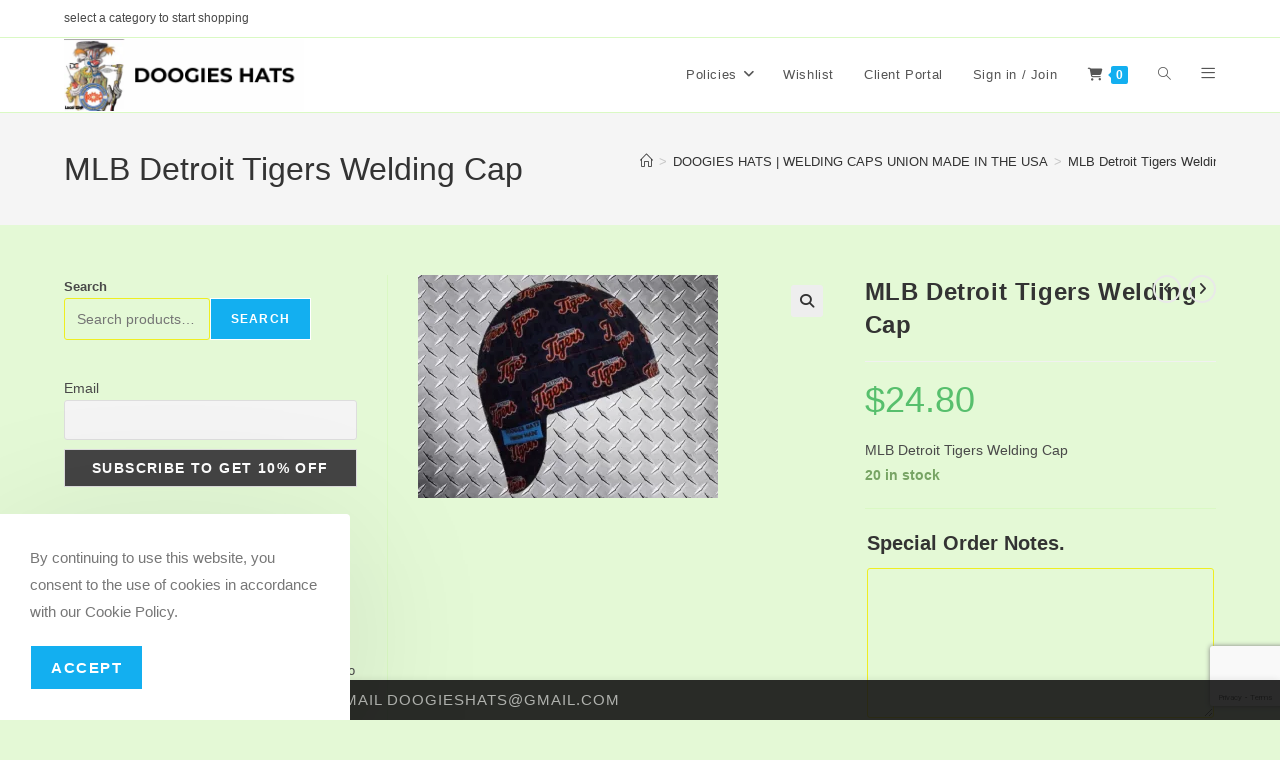

--- FILE ---
content_type: text/html; charset=UTF-8
request_url: https://doogieshats.com/product/mlb-detroit-tigers-welding-cap/
body_size: 45787
content:
<!DOCTYPE html>
<html class="html" lang="en-US">
<head>
	<meta charset="UTF-8">
	<link rel="profile" href="https://gmpg.org/xfn/11">

	<meta name='robots' content='index, follow, max-image-preview:large, max-snippet:-1, max-video-preview:-1' />
<meta name="viewport" content="width=device-width, initial-scale=1"><script>window._wca = window._wca || [];</script>
<!-- Jetpack Site Verification Tags -->
<meta name="google-site-verification" content="1zP4a6lMJ6FbplXUZS6CUUFidPquDvDwo9pcPh6iSFQ" />

	<!-- This site is optimized with the Yoast SEO Premium plugin v26.7 (Yoast SEO v26.7) - https://yoast.com/wordpress/plugins/seo/ -->
	<title>MLB Detroit Tigers Welding Cap</title>
	<meta name="description" content="MLB Detroit Tigers Welding Cap. 100% Cotton Hat Customizable Made In Sanford MI. Signatory Union Shop. Many options to choose to make your hat unique." />
	<link rel="canonical" href="https://doogieshats.com/product/mlb-detroit-tigers-welding-cap/" />
	<meta property="og:locale" content="en_US" />
	<meta property="og:type" content="product" />
	<meta property="og:title" content="MLB Detroit Tigers Welding Cap" />
	<meta property="og:description" content="MLB Detroit Tigers Welding Cap. 100% Cotton Hat Customizable Made In Sanford MI. Signatory Union Shop. Many options to choose to make your hat unique." />
	<meta property="og:url" content="https://doogieshats.com/product/mlb-detroit-tigers-welding-cap/" />
	<meta property="og:site_name" content="DOOGIES HATS" />
	<meta property="article:modified_time" content="2026-01-20T00:01:34+00:00" />
	<meta property="og:image" content="https://doogieshats.com/wp-content/uploads/2015/03/detroit-tigers.jpg" />
	<meta property="og:image:width" content="1000" />
	<meta property="og:image:height" content="743" />
	<meta property="og:image:type" content="image/jpeg" />
	<meta name="twitter:card" content="summary_large_image" />
	<meta name="twitter:label1" content="Price" />
	<meta name="twitter:data1" content="&#036;24.80" />
	<meta name="twitter:label2" content="Availability" />
	<meta name="twitter:data2" content="In stock" />
	<script type="application/ld+json" class="yoast-schema-graph">{"@context":"https://schema.org","@graph":[{"@type":["WebPage","ItemPage"],"@id":"https://doogieshats.com/product/mlb-detroit-tigers-welding-cap/","url":"https://doogieshats.com/product/mlb-detroit-tigers-welding-cap/","name":"MLB Detroit Tigers Welding Cap","isPartOf":{"@id":"https://doogieshats.com/#website"},"primaryImageOfPage":{"@id":"https://doogieshats.com/product/mlb-detroit-tigers-welding-cap/#primaryimage"},"image":{"@id":"https://doogieshats.com/product/mlb-detroit-tigers-welding-cap/#primaryimage"},"thumbnailUrl":"https://i0.wp.com/doogieshats.com/wp-content/uploads/2015/03/detroit-tigers.jpg?fit=1000%2C743&quality=89&ssl=1","description":"MLB Detroit Tigers Welding Cap. 100% Cotton Hat Customizable Made In Sanford MI. Signatory Union Shop. Many options to choose to make your hat unique.","breadcrumb":{"@id":"https://doogieshats.com/product/mlb-detroit-tigers-welding-cap/#breadcrumb"},"inLanguage":"en-US","potentialAction":{"@type":"BuyAction","target":"https://doogieshats.com/product/mlb-detroit-tigers-welding-cap/"}},{"@type":"ImageObject","inLanguage":"en-US","@id":"https://doogieshats.com/product/mlb-detroit-tigers-welding-cap/#primaryimage","url":"https://i0.wp.com/doogieshats.com/wp-content/uploads/2015/03/detroit-tigers.jpg?fit=1000%2C743&quality=89&ssl=1","contentUrl":"https://i0.wp.com/doogieshats.com/wp-content/uploads/2015/03/detroit-tigers.jpg?fit=1000%2C743&quality=89&ssl=1","width":1000,"height":743,"caption":"MLB Detroit Tigers Welding Cap"},{"@type":"BreadcrumbList","@id":"https://doogieshats.com/product/mlb-detroit-tigers-welding-cap/#breadcrumb","itemListElement":[{"@type":"ListItem","position":1,"name":"Home","item":"https://doogieshats.com/"},{"@type":"ListItem","position":2,"name":"DOOGIES HATS | WELDING CAPS UNION MADE IN THE USA","item":"https://doogieshats.com/"},{"@type":"ListItem","position":3,"name":"MLB Detroit Tigers Welding Cap"}]},{"@type":"WebSite","@id":"https://doogieshats.com/#website","url":"https://doogieshats.com/","name":"DOOGIESHATS.com","description":"Americas Best Welding Caps","publisher":{"@id":"https://doogieshats.com/#organization"},"potentialAction":[{"@type":"SearchAction","target":{"@type":"EntryPoint","urlTemplate":"https://doogieshats.com/?s={search_term_string}"},"query-input":{"@type":"PropertyValueSpecification","valueRequired":true,"valueName":"search_term_string"}}],"inLanguage":"en-US"},{"@type":"Organization","@id":"https://doogieshats.com/#organization","name":"Doogies Enterprises LLC.","url":"https://doogieshats.com/","logo":{"@type":"ImageObject","inLanguage":"en-US","@id":"https://doogieshats.com/#/schema/logo/image/","url":"https://i0.wp.com/doogieshats.com/wp-content/uploads/2025/08/cropped-DOOGIES-HATS-500-x-150-px.png?fit=500%2C150&quality=80&ssl=1","contentUrl":"https://i0.wp.com/doogieshats.com/wp-content/uploads/2025/08/cropped-DOOGIES-HATS-500-x-150-px.png?fit=500%2C150&quality=80&ssl=1","width":500,"height":150,"caption":"Doogies Enterprises LLC."},"image":{"@id":"https://doogieshats.com/#/schema/logo/image/"},"sameAs":["https://www.facebook.com/doogieshats/","https://www.instagram.com/doogieshats/"]}]}</script>
	<meta property="product:price:amount" content="24.80" />
	<meta property="product:price:currency" content="USD" />
	<meta property="og:availability" content="instock" />
	<meta property="product:availability" content="instock" />
	<meta property="product:retailer_item_id" content="232699" />
	<meta property="product:condition" content="new" />
	<!-- / Yoast SEO Premium plugin. -->


<link rel='dns-prefetch' href='//www.google.com' />
<link rel='dns-prefetch' href='//stats.wp.com' />
<link rel='dns-prefetch' href='//secure.gravatar.com' />
<link rel='dns-prefetch' href='//v0.wordpress.com' />
<link rel='preconnect' href='//i0.wp.com' />
<link rel="alternate" type="application/rss+xml" title="DOOGIES HATS &raquo; Feed" href="https://doogieshats.com/feed/" />
<link rel="alternate" type="application/rss+xml" title="DOOGIES HATS &raquo; Comments Feed" href="https://doogieshats.com/comments/feed/" />
<link rel="alternate" type="application/rss+xml" title="DOOGIES HATS &raquo; MLB Detroit Tigers Welding Cap Comments Feed" href="https://doogieshats.com/product/mlb-detroit-tigers-welding-cap/feed/" />
<link rel="alternate" title="oEmbed (JSON)" type="application/json+oembed" href="https://doogieshats.com/wp-json/oembed/1.0/embed?url=https%3A%2F%2Fdoogieshats.com%2Fproduct%2Fmlb-detroit-tigers-welding-cap%2F" />
<link rel="alternate" title="oEmbed (XML)" type="text/xml+oembed" href="https://doogieshats.com/wp-json/oembed/1.0/embed?url=https%3A%2F%2Fdoogieshats.com%2Fproduct%2Fmlb-detroit-tigers-welding-cap%2F&#038;format=xml" />
<style id='wp-img-auto-sizes-contain-inline-css'>
img:is([sizes=auto i],[sizes^="auto," i]){contain-intrinsic-size:3000px 1500px}
/*# sourceURL=wp-img-auto-sizes-contain-inline-css */
</style>
<link rel='stylesheet' id='wc-authorize-net-cim-credit-card-checkout-block-css' href='https://doogieshats.com/wp-content/plugins/woocommerce-gateway-authorize-net-cim/assets/css/blocks/wc-authorize-net-cim-checkout-block.css?ver=3.10.14' media='all' />
<link rel='stylesheet' id='wc-authorize-net-cim-echeck-checkout-block-css' href='https://doogieshats.com/wp-content/plugins/woocommerce-gateway-authorize-net-cim/assets/css/blocks/wc-authorize-net-cim-checkout-block.css?ver=3.10.14' media='all' />
<style id='wp-emoji-styles-inline-css'>

	img.wp-smiley, img.emoji {
		display: inline !important;
		border: none !important;
		box-shadow: none !important;
		height: 1em !important;
		width: 1em !important;
		margin: 0 0.07em !important;
		vertical-align: -0.1em !important;
		background: none !important;
		padding: 0 !important;
	}
/*# sourceURL=wp-emoji-styles-inline-css */
</style>
<link rel='stylesheet' id='wp-block-library-css' href='https://doogieshats.com/wp-includes/css/dist/block-library/style.min.css?ver=6.9' media='all' />
<style id='wp-block-heading-inline-css'>
h1:where(.wp-block-heading).has-background,h2:where(.wp-block-heading).has-background,h3:where(.wp-block-heading).has-background,h4:where(.wp-block-heading).has-background,h5:where(.wp-block-heading).has-background,h6:where(.wp-block-heading).has-background{padding:1.25em 2.375em}h1.has-text-align-left[style*=writing-mode]:where([style*=vertical-lr]),h1.has-text-align-right[style*=writing-mode]:where([style*=vertical-rl]),h2.has-text-align-left[style*=writing-mode]:where([style*=vertical-lr]),h2.has-text-align-right[style*=writing-mode]:where([style*=vertical-rl]),h3.has-text-align-left[style*=writing-mode]:where([style*=vertical-lr]),h3.has-text-align-right[style*=writing-mode]:where([style*=vertical-rl]),h4.has-text-align-left[style*=writing-mode]:where([style*=vertical-lr]),h4.has-text-align-right[style*=writing-mode]:where([style*=vertical-rl]),h5.has-text-align-left[style*=writing-mode]:where([style*=vertical-lr]),h5.has-text-align-right[style*=writing-mode]:where([style*=vertical-rl]),h6.has-text-align-left[style*=writing-mode]:where([style*=vertical-lr]),h6.has-text-align-right[style*=writing-mode]:where([style*=vertical-rl]){rotate:180deg}
/*# sourceURL=https://doogieshats.com/wp-includes/blocks/heading/style.min.css */
</style>
<style id='wp-block-search-inline-css'>
.wp-block-search__button{margin-left:10px;word-break:normal}.wp-block-search__button.has-icon{line-height:0}.wp-block-search__button svg{height:1.25em;min-height:24px;min-width:24px;width:1.25em;fill:currentColor;vertical-align:text-bottom}:where(.wp-block-search__button){border:1px solid #ccc;padding:6px 10px}.wp-block-search__inside-wrapper{display:flex;flex:auto;flex-wrap:nowrap;max-width:100%}.wp-block-search__label{width:100%}.wp-block-search.wp-block-search__button-only .wp-block-search__button{box-sizing:border-box;display:flex;flex-shrink:0;justify-content:center;margin-left:0;max-width:100%}.wp-block-search.wp-block-search__button-only .wp-block-search__inside-wrapper{min-width:0!important;transition-property:width}.wp-block-search.wp-block-search__button-only .wp-block-search__input{flex-basis:100%;transition-duration:.3s}.wp-block-search.wp-block-search__button-only.wp-block-search__searchfield-hidden,.wp-block-search.wp-block-search__button-only.wp-block-search__searchfield-hidden .wp-block-search__inside-wrapper{overflow:hidden}.wp-block-search.wp-block-search__button-only.wp-block-search__searchfield-hidden .wp-block-search__input{border-left-width:0!important;border-right-width:0!important;flex-basis:0;flex-grow:0;margin:0;min-width:0!important;padding-left:0!important;padding-right:0!important;width:0!important}:where(.wp-block-search__input){appearance:none;border:1px solid #949494;flex-grow:1;font-family:inherit;font-size:inherit;font-style:inherit;font-weight:inherit;letter-spacing:inherit;line-height:inherit;margin-left:0;margin-right:0;min-width:3rem;padding:8px;text-decoration:unset!important;text-transform:inherit}:where(.wp-block-search__button-inside .wp-block-search__inside-wrapper){background-color:#fff;border:1px solid #949494;box-sizing:border-box;padding:4px}:where(.wp-block-search__button-inside .wp-block-search__inside-wrapper) .wp-block-search__input{border:none;border-radius:0;padding:0 4px}:where(.wp-block-search__button-inside .wp-block-search__inside-wrapper) .wp-block-search__input:focus{outline:none}:where(.wp-block-search__button-inside .wp-block-search__inside-wrapper) :where(.wp-block-search__button){padding:4px 8px}.wp-block-search.aligncenter .wp-block-search__inside-wrapper{margin:auto}.wp-block[data-align=right] .wp-block-search.wp-block-search__button-only .wp-block-search__inside-wrapper{float:right}
/*# sourceURL=https://doogieshats.com/wp-includes/blocks/search/style.min.css */
</style>
<style id='wp-block-search-theme-inline-css'>
.wp-block-search .wp-block-search__label{font-weight:700}.wp-block-search__button{border:1px solid #ccc;padding:.375em .625em}
/*# sourceURL=https://doogieshats.com/wp-includes/blocks/search/theme.min.css */
</style>
<link rel='stylesheet' id='wc-blocks-style-css' href='https://doogieshats.com/wp-content/plugins/woocommerce/assets/client/blocks/wc-blocks.css?ver=wc-10.4.3' media='all' />
<style id='global-styles-inline-css'>
:root{--wp--preset--aspect-ratio--square: 1;--wp--preset--aspect-ratio--4-3: 4/3;--wp--preset--aspect-ratio--3-4: 3/4;--wp--preset--aspect-ratio--3-2: 3/2;--wp--preset--aspect-ratio--2-3: 2/3;--wp--preset--aspect-ratio--16-9: 16/9;--wp--preset--aspect-ratio--9-16: 9/16;--wp--preset--color--black: #000000;--wp--preset--color--cyan-bluish-gray: #abb8c3;--wp--preset--color--white: #ffffff;--wp--preset--color--pale-pink: #f78da7;--wp--preset--color--vivid-red: #cf2e2e;--wp--preset--color--luminous-vivid-orange: #ff6900;--wp--preset--color--luminous-vivid-amber: #fcb900;--wp--preset--color--light-green-cyan: #7bdcb5;--wp--preset--color--vivid-green-cyan: #00d084;--wp--preset--color--pale-cyan-blue: #8ed1fc;--wp--preset--color--vivid-cyan-blue: #0693e3;--wp--preset--color--vivid-purple: #9b51e0;--wp--preset--gradient--vivid-cyan-blue-to-vivid-purple: linear-gradient(135deg,rgb(6,147,227) 0%,rgb(155,81,224) 100%);--wp--preset--gradient--light-green-cyan-to-vivid-green-cyan: linear-gradient(135deg,rgb(122,220,180) 0%,rgb(0,208,130) 100%);--wp--preset--gradient--luminous-vivid-amber-to-luminous-vivid-orange: linear-gradient(135deg,rgb(252,185,0) 0%,rgb(255,105,0) 100%);--wp--preset--gradient--luminous-vivid-orange-to-vivid-red: linear-gradient(135deg,rgb(255,105,0) 0%,rgb(207,46,46) 100%);--wp--preset--gradient--very-light-gray-to-cyan-bluish-gray: linear-gradient(135deg,rgb(238,238,238) 0%,rgb(169,184,195) 100%);--wp--preset--gradient--cool-to-warm-spectrum: linear-gradient(135deg,rgb(74,234,220) 0%,rgb(151,120,209) 20%,rgb(207,42,186) 40%,rgb(238,44,130) 60%,rgb(251,105,98) 80%,rgb(254,248,76) 100%);--wp--preset--gradient--blush-light-purple: linear-gradient(135deg,rgb(255,206,236) 0%,rgb(152,150,240) 100%);--wp--preset--gradient--blush-bordeaux: linear-gradient(135deg,rgb(254,205,165) 0%,rgb(254,45,45) 50%,rgb(107,0,62) 100%);--wp--preset--gradient--luminous-dusk: linear-gradient(135deg,rgb(255,203,112) 0%,rgb(199,81,192) 50%,rgb(65,88,208) 100%);--wp--preset--gradient--pale-ocean: linear-gradient(135deg,rgb(255,245,203) 0%,rgb(182,227,212) 50%,rgb(51,167,181) 100%);--wp--preset--gradient--electric-grass: linear-gradient(135deg,rgb(202,248,128) 0%,rgb(113,206,126) 100%);--wp--preset--gradient--midnight: linear-gradient(135deg,rgb(2,3,129) 0%,rgb(40,116,252) 100%);--wp--preset--font-size--small: 13px;--wp--preset--font-size--medium: 20px;--wp--preset--font-size--large: 36px;--wp--preset--font-size--x-large: 42px;--wp--preset--spacing--20: 0.44rem;--wp--preset--spacing--30: 0.67rem;--wp--preset--spacing--40: 1rem;--wp--preset--spacing--50: 1.5rem;--wp--preset--spacing--60: 2.25rem;--wp--preset--spacing--70: 3.38rem;--wp--preset--spacing--80: 5.06rem;--wp--preset--shadow--natural: 6px 6px 9px rgba(0, 0, 0, 0.2);--wp--preset--shadow--deep: 12px 12px 50px rgba(0, 0, 0, 0.4);--wp--preset--shadow--sharp: 6px 6px 0px rgba(0, 0, 0, 0.2);--wp--preset--shadow--outlined: 6px 6px 0px -3px rgb(255, 255, 255), 6px 6px rgb(0, 0, 0);--wp--preset--shadow--crisp: 6px 6px 0px rgb(0, 0, 0);}:where(.is-layout-flex){gap: 0.5em;}:where(.is-layout-grid){gap: 0.5em;}body .is-layout-flex{display: flex;}.is-layout-flex{flex-wrap: wrap;align-items: center;}.is-layout-flex > :is(*, div){margin: 0;}body .is-layout-grid{display: grid;}.is-layout-grid > :is(*, div){margin: 0;}:where(.wp-block-columns.is-layout-flex){gap: 2em;}:where(.wp-block-columns.is-layout-grid){gap: 2em;}:where(.wp-block-post-template.is-layout-flex){gap: 1.25em;}:where(.wp-block-post-template.is-layout-grid){gap: 1.25em;}.has-black-color{color: var(--wp--preset--color--black) !important;}.has-cyan-bluish-gray-color{color: var(--wp--preset--color--cyan-bluish-gray) !important;}.has-white-color{color: var(--wp--preset--color--white) !important;}.has-pale-pink-color{color: var(--wp--preset--color--pale-pink) !important;}.has-vivid-red-color{color: var(--wp--preset--color--vivid-red) !important;}.has-luminous-vivid-orange-color{color: var(--wp--preset--color--luminous-vivid-orange) !important;}.has-luminous-vivid-amber-color{color: var(--wp--preset--color--luminous-vivid-amber) !important;}.has-light-green-cyan-color{color: var(--wp--preset--color--light-green-cyan) !important;}.has-vivid-green-cyan-color{color: var(--wp--preset--color--vivid-green-cyan) !important;}.has-pale-cyan-blue-color{color: var(--wp--preset--color--pale-cyan-blue) !important;}.has-vivid-cyan-blue-color{color: var(--wp--preset--color--vivid-cyan-blue) !important;}.has-vivid-purple-color{color: var(--wp--preset--color--vivid-purple) !important;}.has-black-background-color{background-color: var(--wp--preset--color--black) !important;}.has-cyan-bluish-gray-background-color{background-color: var(--wp--preset--color--cyan-bluish-gray) !important;}.has-white-background-color{background-color: var(--wp--preset--color--white) !important;}.has-pale-pink-background-color{background-color: var(--wp--preset--color--pale-pink) !important;}.has-vivid-red-background-color{background-color: var(--wp--preset--color--vivid-red) !important;}.has-luminous-vivid-orange-background-color{background-color: var(--wp--preset--color--luminous-vivid-orange) !important;}.has-luminous-vivid-amber-background-color{background-color: var(--wp--preset--color--luminous-vivid-amber) !important;}.has-light-green-cyan-background-color{background-color: var(--wp--preset--color--light-green-cyan) !important;}.has-vivid-green-cyan-background-color{background-color: var(--wp--preset--color--vivid-green-cyan) !important;}.has-pale-cyan-blue-background-color{background-color: var(--wp--preset--color--pale-cyan-blue) !important;}.has-vivid-cyan-blue-background-color{background-color: var(--wp--preset--color--vivid-cyan-blue) !important;}.has-vivid-purple-background-color{background-color: var(--wp--preset--color--vivid-purple) !important;}.has-black-border-color{border-color: var(--wp--preset--color--black) !important;}.has-cyan-bluish-gray-border-color{border-color: var(--wp--preset--color--cyan-bluish-gray) !important;}.has-white-border-color{border-color: var(--wp--preset--color--white) !important;}.has-pale-pink-border-color{border-color: var(--wp--preset--color--pale-pink) !important;}.has-vivid-red-border-color{border-color: var(--wp--preset--color--vivid-red) !important;}.has-luminous-vivid-orange-border-color{border-color: var(--wp--preset--color--luminous-vivid-orange) !important;}.has-luminous-vivid-amber-border-color{border-color: var(--wp--preset--color--luminous-vivid-amber) !important;}.has-light-green-cyan-border-color{border-color: var(--wp--preset--color--light-green-cyan) !important;}.has-vivid-green-cyan-border-color{border-color: var(--wp--preset--color--vivid-green-cyan) !important;}.has-pale-cyan-blue-border-color{border-color: var(--wp--preset--color--pale-cyan-blue) !important;}.has-vivid-cyan-blue-border-color{border-color: var(--wp--preset--color--vivid-cyan-blue) !important;}.has-vivid-purple-border-color{border-color: var(--wp--preset--color--vivid-purple) !important;}.has-vivid-cyan-blue-to-vivid-purple-gradient-background{background: var(--wp--preset--gradient--vivid-cyan-blue-to-vivid-purple) !important;}.has-light-green-cyan-to-vivid-green-cyan-gradient-background{background: var(--wp--preset--gradient--light-green-cyan-to-vivid-green-cyan) !important;}.has-luminous-vivid-amber-to-luminous-vivid-orange-gradient-background{background: var(--wp--preset--gradient--luminous-vivid-amber-to-luminous-vivid-orange) !important;}.has-luminous-vivid-orange-to-vivid-red-gradient-background{background: var(--wp--preset--gradient--luminous-vivid-orange-to-vivid-red) !important;}.has-very-light-gray-to-cyan-bluish-gray-gradient-background{background: var(--wp--preset--gradient--very-light-gray-to-cyan-bluish-gray) !important;}.has-cool-to-warm-spectrum-gradient-background{background: var(--wp--preset--gradient--cool-to-warm-spectrum) !important;}.has-blush-light-purple-gradient-background{background: var(--wp--preset--gradient--blush-light-purple) !important;}.has-blush-bordeaux-gradient-background{background: var(--wp--preset--gradient--blush-bordeaux) !important;}.has-luminous-dusk-gradient-background{background: var(--wp--preset--gradient--luminous-dusk) !important;}.has-pale-ocean-gradient-background{background: var(--wp--preset--gradient--pale-ocean) !important;}.has-electric-grass-gradient-background{background: var(--wp--preset--gradient--electric-grass) !important;}.has-midnight-gradient-background{background: var(--wp--preset--gradient--midnight) !important;}.has-small-font-size{font-size: var(--wp--preset--font-size--small) !important;}.has-medium-font-size{font-size: var(--wp--preset--font-size--medium) !important;}.has-large-font-size{font-size: var(--wp--preset--font-size--large) !important;}.has-x-large-font-size{font-size: var(--wp--preset--font-size--x-large) !important;}
/*# sourceURL=global-styles-inline-css */
</style>

<style id='classic-theme-styles-inline-css'>
/*! This file is auto-generated */
.wp-block-button__link{color:#fff;background-color:#32373c;border-radius:9999px;box-shadow:none;text-decoration:none;padding:calc(.667em + 2px) calc(1.333em + 2px);font-size:1.125em}.wp-block-file__button{background:#32373c;color:#fff;text-decoration:none}
/*# sourceURL=/wp-includes/css/classic-themes.min.css */
</style>
<link rel='stylesheet' id='wp-components-css' href='https://doogieshats.com/wp-includes/css/dist/components/style.min.css?ver=6.9' media='all' />
<link rel='stylesheet' id='wp-preferences-css' href='https://doogieshats.com/wp-includes/css/dist/preferences/style.min.css?ver=6.9' media='all' />
<link rel='stylesheet' id='wp-block-editor-css' href='https://doogieshats.com/wp-includes/css/dist/block-editor/style.min.css?ver=6.9' media='all' />
<link rel='stylesheet' id='popup-maker-block-library-style-css' href='https://doogieshats.com/wp-content/plugins/popup-maker/dist/packages/block-library-style.css?ver=dbea705cfafe089d65f1' media='all' />
<link rel='stylesheet' id='pwgc-wc-blocks-style-css' href='https://doogieshats.com/wp-content/plugins/pw-woocommerce-gift-cards/assets/css/blocks.css?ver=2.29' media='all' />
<link rel='stylesheet' id='ogb-block-style-css' href='https://doogieshats.com/wp-content/plugins/ocean-gutenberg-blocks/dist/style-index.css?ver=1765143009' media='all' />
<link rel='stylesheet' id='float-menu-css' href='https://doogieshats.com/wp-content/plugins/float-menu/public/assets/css/style.min.css?ver=7.2.2' media='all' />
<link rel='stylesheet' id='float-menu-fontawesome-css' href='https://doogieshats.com/wp-content/plugins/float-menu/vendors/fontawesome/css/all.min.css?ver=7.1' media='all' />
<link rel='stylesheet' id='photoswipe-css' href='https://doogieshats.com/wp-content/plugins/woocommerce/assets/css/photoswipe/photoswipe.min.css?ver=10.4.3' media='all' />
<link rel='stylesheet' id='photoswipe-default-skin-css' href='https://doogieshats.com/wp-content/plugins/woocommerce/assets/css/photoswipe/default-skin/default-skin.min.css?ver=10.4.3' media='all' />
<style id='woocommerce-inline-inline-css'>
.woocommerce form .form-row .required { visibility: visible; }
/*# sourceURL=woocommerce-inline-inline-css */
</style>
<link rel='stylesheet' id='dashicons-css' href='https://doogieshats.com/wp-includes/css/dashicons.min.css?ver=6.9' media='all' />
<style id='dashicons-inline-css'>
[data-font="Dashicons"]:before {font-family: 'Dashicons' !important;content: attr(data-icon) !important;speak: none !important;font-weight: normal !important;font-variant: normal !important;text-transform: none !important;line-height: 1 !important;font-style: normal !important;-webkit-font-smoothing: antialiased !important;-moz-osx-font-smoothing: grayscale !important;}
/*# sourceURL=dashicons-inline-css */
</style>
<link rel='stylesheet' id='woocommerce-addons-css-css' href='https://doogieshats.com/wp-content/plugins/woocommerce-product-addons/assets/css/frontend/frontend.css?ver=8.1.2' media='all' />
<link rel='preload' as='font' type='font/woff2' crossorigin='anonymous' id='tinvwl-webfont-font-css' href='https://doogieshats.com/wp-content/plugins/ti-woocommerce-wishlist/assets/fonts/tinvwl-webfont.woff2?ver=xu2uyi' media='all' />
<link rel='stylesheet' id='tinvwl-webfont-css' href='https://doogieshats.com/wp-content/plugins/ti-woocommerce-wishlist/assets/css/webfont.min.css?ver=2.11.1' media='all' />
<link rel='stylesheet' id='tinvwl-css' href='https://doogieshats.com/wp-content/plugins/ti-woocommerce-wishlist/assets/css/public.min.css?ver=2.11.1' media='all' />
<link rel='stylesheet' id='oceanwp-woo-mini-cart-css' href='https://doogieshats.com/wp-content/themes/oceanwp/assets/css/woo/woo-mini-cart.min.css?ver=6.9' media='all' />
<link rel='stylesheet' id='font-awesome-css' href='https://doogieshats.com/wp-content/themes/oceanwp/assets/fonts/fontawesome/css/all.min.css?ver=6.7.2' media='all' />
<style id='font-awesome-inline-css'>
[data-font="FontAwesome"]:before {font-family: 'FontAwesome' !important;content: attr(data-icon) !important;speak: none !important;font-weight: normal !important;font-variant: normal !important;text-transform: none !important;line-height: 1 !important;font-style: normal !important;-webkit-font-smoothing: antialiased !important;-moz-osx-font-smoothing: grayscale !important;}
/*# sourceURL=font-awesome-inline-css */
</style>
<link rel='stylesheet' id='simple-line-icons-css' href='https://doogieshats.com/wp-content/themes/oceanwp/assets/css/third/simple-line-icons.min.css?ver=2.4.0' media='all' />
<link rel='stylesheet' id='oceanwp-style-css' href='https://doogieshats.com/wp-content/themes/oceanwp/assets/css/style.min.css?ver=4.1.4' media='all' />
<link rel='stylesheet' id='simple-social-icons-font-css' href='https://doogieshats.com/wp-content/plugins/simple-social-icons/css/style.css?ver=4.0.0' media='all' />
<link rel='stylesheet' id='newsletter-css' href='https://doogieshats.com/wp-content/plugins/newsletter/style.css?ver=9.1.1' media='all' />
<link rel='stylesheet' id='sv-wc-payment-gateway-payment-form-v5_15_12-css' href='https://doogieshats.com/wp-content/plugins/woocommerce-gateway-authorize-net-cim/vendor/skyverge/wc-plugin-framework/woocommerce/payment-gateway/assets/css/frontend/sv-wc-payment-gateway-payment-form.min.css?ver=5.15.12' media='all' />
<link rel='stylesheet' id='newsletter-popup-css' href='https://doogieshats.com/wp-content/plugins/newsletter/subscription/assets/popup.css?ver=9.1.1' media='all' />
<link rel='stylesheet' id='oceanwp-woocommerce-css' href='https://doogieshats.com/wp-content/themes/oceanwp/assets/css/woo/woocommerce.min.css?ver=6.9' media='all' />
<link rel='stylesheet' id='oceanwp-woo-star-font-css' href='https://doogieshats.com/wp-content/themes/oceanwp/assets/css/woo/woo-star-font.min.css?ver=6.9' media='all' />
<link rel='stylesheet' id='oceanwp-woo-quick-view-css' href='https://doogieshats.com/wp-content/themes/oceanwp/assets/css/woo/woo-quick-view.min.css?ver=6.9' media='all' />
<link rel='stylesheet' id='oceanwp-wishlist-css' href='https://doogieshats.com/wp-content/themes/oceanwp/assets/css/woo/wishlist.min.css?ver=6.9' media='all' />
<link rel='stylesheet' id='oe-widgets-style-css' href='https://doogieshats.com/wp-content/plugins/ocean-extra/assets/css/widgets.css?ver=6.9' media='all' />
<link rel='stylesheet' id='ocean-cookie-notice-css' href='https://doogieshats.com/wp-content/plugins/ocean-cookie-notice/assets/css/style.min.css?ver=6.9' media='all' />
<link rel='stylesheet' id='ofc-style-css' href='https://doogieshats.com/wp-content/plugins/ocean-footer-callout/assets/css/style.min.css?ver=6.9' media='all' />
<link rel='stylesheet' id='ogb-style-css' href='https://doogieshats.com/wp-content/plugins/ocean-gutenberg-blocks/assets/css/ogb-style.min.css?ver=1.2.0' media='all' />
<link rel='stylesheet' id='fontawesome-css' href='https://doogieshats.com/wp-content/plugins/ocean-gutenberg-blocks/assets/fonts/fontawesome/css/all.min.css?ver=1.2.0' media='all' />
<link rel='stylesheet' id='oig-style-css' href='https://doogieshats.com/wp-content/plugins/ocean-instagram/assets/css/style.min.css?ver=6.9' media='all' />
<link rel='stylesheet' id='opl-style-css' href='https://doogieshats.com/wp-content/plugins/ocean-popup-login/assets/css/style.min.css?ver=6.9' media='all' />
<link rel='stylesheet' id='op-photoswipe-css' href='https://doogieshats.com/wp-content/plugins/ocean-portfolio/assets/vendors/PhotoSwipe/photoswipe.css?ver=6.9' media='all' />
<link rel='stylesheet' id='op-photoswipe-default-skin-css' href='https://doogieshats.com/wp-content/plugins/ocean-portfolio/assets/vendors/PhotoSwipe/default-skin/default-skin.css?ver=6.9' media='all' />
<link rel='stylesheet' id='op-style-css' href='https://doogieshats.com/wp-content/plugins/ocean-portfolio/assets/css/style.min.css?ver=6.9' media='all' />
<link rel='stylesheet' id='ow-perfect-scrollbar-css' href='https://doogieshats.com/wp-content/themes/oceanwp/assets/css/third/perfect-scrollbar.css?ver=1.5.0' media='all' />
<link rel='stylesheet' id='osp-side-panel-style-css' href='https://doogieshats.com/wp-content/plugins/ocean-side-panel/assets/css/style.min.css?ver=6.9' media='all' />
<link rel='stylesheet' id='osf-style-css' href='https://doogieshats.com/wp-content/plugins/ocean-sticky-footer/assets/css/style.min.css?ver=6.9' media='all' />
<link rel='stylesheet' id='osh-styles-css' href='https://doogieshats.com/wp-content/plugins/ocean-sticky-header/assets/css/style.min.css?ver=6.9' media='all' />
<link rel='stylesheet' id='owp-style-css' href='https://doogieshats.com/wp-content/plugins/ocean-woo-popup/assets/css/style.min.css?ver=6.9' media='all' />
<script type="text/template" id="tmpl-variation-template">
	<div class="woocommerce-variation-description">{{{ data.variation.variation_description }}}</div>
	<div class="woocommerce-variation-price">{{{ data.variation.price_html }}}</div>
	<div class="woocommerce-variation-availability">{{{ data.variation.availability_html }}}</div>
</script>
<script type="text/template" id="tmpl-unavailable-variation-template">
	<p role="alert">Sorry, this product is unavailable. Please choose a different combination.</p>
</script>
<script src="https://doogieshats.com/wp-includes/js/jquery/jquery.min.js?ver=3.7.1" id="jquery-core-js"></script>
<script src="https://doogieshats.com/wp-includes/js/jquery/jquery-migrate.min.js?ver=3.4.1" id="jquery-migrate-js"></script>
<script src="https://doogieshats.com/wp-includes/js/underscore.min.js?ver=1.13.7" id="underscore-js"></script>
<script id="wp-util-js-extra">
var _wpUtilSettings = {"ajax":{"url":"/wp-admin/admin-ajax.php"}};
//# sourceURL=wp-util-js-extra
</script>
<script src="https://doogieshats.com/wp-includes/js/wp-util.min.js?ver=6.9" id="wp-util-js"></script>
<script src="https://doogieshats.com/wp-content/plugins/woocommerce/assets/js/jquery-blockui/jquery.blockUI.min.js?ver=2.7.0-wc.10.4.3" id="wc-jquery-blockui-js" data-wp-strategy="defer"></script>
<script src="https://doogieshats.com/wp-includes/js/dist/hooks.min.js?ver=dd5603f07f9220ed27f1" id="wp-hooks-js"></script>
<script src="https://doogieshats.com/wp-content/plugins/discontinued-product-stock-status-woocommerce/assets/js/dpssw-function.js?ver=1.0" id="discontinued_front_js-js"></script>
<script src="https://doogieshats.com/wp-content/plugins/woocommerce/assets/js/zoom/jquery.zoom.min.js?ver=1.7.21-wc.10.4.3" id="wc-zoom-js" defer data-wp-strategy="defer"></script>
<script src="https://doogieshats.com/wp-content/plugins/woocommerce/assets/js/flexslider/jquery.flexslider.min.js?ver=2.7.2-wc.10.4.3" id="wc-flexslider-js" defer data-wp-strategy="defer"></script>
<script src="https://doogieshats.com/wp-content/plugins/woocommerce/assets/js/photoswipe/photoswipe.min.js?ver=4.1.1-wc.10.4.3" id="wc-photoswipe-js" defer data-wp-strategy="defer"></script>
<script src="https://doogieshats.com/wp-content/plugins/woocommerce/assets/js/photoswipe/photoswipe-ui-default.min.js?ver=4.1.1-wc.10.4.3" id="wc-photoswipe-ui-default-js" defer data-wp-strategy="defer"></script>
<script id="wc-single-product-js-extra">
var wc_single_product_params = {"i18n_required_rating_text":"Please select a rating","i18n_rating_options":["1 of 5 stars","2 of 5 stars","3 of 5 stars","4 of 5 stars","5 of 5 stars"],"i18n_product_gallery_trigger_text":"View full-screen image gallery","review_rating_required":"yes","flexslider":{"rtl":false,"animation":"slide","smoothHeight":true,"directionNav":false,"controlNav":"thumbnails","slideshow":false,"animationSpeed":500,"animationLoop":false,"allowOneSlide":false},"zoom_enabled":"1","zoom_options":[],"photoswipe_enabled":"1","photoswipe_options":{"shareEl":false,"closeOnScroll":false,"history":false,"hideAnimationDuration":0,"showAnimationDuration":0},"flexslider_enabled":"1"};
//# sourceURL=wc-single-product-js-extra
</script>
<script src="https://doogieshats.com/wp-content/plugins/woocommerce/assets/js/frontend/single-product.min.js?ver=10.4.3" id="wc-single-product-js" defer data-wp-strategy="defer"></script>
<script src="https://doogieshats.com/wp-content/plugins/woocommerce/assets/js/js-cookie/js.cookie.min.js?ver=2.1.4-wc.10.4.3" id="wc-js-cookie-js" data-wp-strategy="defer"></script>
<script id="woocommerce-js-extra">
var woocommerce_params = {"ajax_url":"/wp-admin/admin-ajax.php","wc_ajax_url":"/?wc-ajax=%%endpoint%%","i18n_password_show":"Show password","i18n_password_hide":"Hide password"};
//# sourceURL=woocommerce-js-extra
</script>
<script src="https://doogieshats.com/wp-content/plugins/woocommerce/assets/js/frontend/woocommerce.min.js?ver=10.4.3" id="woocommerce-js" defer data-wp-strategy="defer"></script>
<script src="https://doogieshats.com/wp-content/plugins/woocommerce/assets/js/dompurify/purify.min.js?ver=10.4.3" id="wc-dompurify-js" defer data-wp-strategy="defer"></script>
<script src="https://stats.wp.com/s-202604.js" id="woocommerce-analytics-js" defer data-wp-strategy="defer"></script>
<script id="wpm-js-extra">
var wpm = {"ajax_url":"https://doogieshats.com/wp-admin/admin-ajax.php","root":"https://doogieshats.com/wp-json/","nonce_wp_rest":"5a46d9e430","nonce_ajax":"b69e3041f8"};
//# sourceURL=wpm-js-extra
</script>
<script src="https://doogieshats.com/wp-content/plugins/woocommerce-google-adwords-conversion-tracking-tag/js/public/free/wpm-public.p1.min.js?ver=1.54.1" id="wpm-js"></script>
<link rel="https://api.w.org/" href="https://doogieshats.com/wp-json/" /><link rel="alternate" title="JSON" type="application/json" href="https://doogieshats.com/wp-json/wp/v2/product/6342" /><link rel="EditURI" type="application/rsd+xml" title="RSD" href="https://doogieshats.com/xmlrpc.php?rsd" />
<meta name="generator" content="WordPress 6.9" />
<meta name="generator" content="WooCommerce 10.4.3" />
<!-- Google Tag Manager -->
<script>(function(w,d,s,l,i){w[l]=w[l]||[];w[l].push({'gtm.start':
new Date().getTime(),event:'gtm.js'});var f=d.getElementsByTagName(s)[0],
j=d.createElement(s),dl=l!='dataLayer'?'&l='+l:'';j.async=true;j.src=
'https://www.googletagmanager.com/gtm.js?id='+i+dl;f.parentNode.insertBefore(j,f);
})(window,document,'script','dataLayer','GTM-MV4J4KN');</script>
<!-- End Google Tag Manager -->
	<style>img#wpstats{display:none}</style>
			<noscript><style>.woocommerce-product-gallery{ opacity: 1 !important; }</style></noscript>
	
<!-- START Pixel Manager for WooCommerce -->

		<script>

			window.wpmDataLayer = window.wpmDataLayer || {};
			window.wpmDataLayer = Object.assign(window.wpmDataLayer, {"cart":{},"cart_item_keys":{},"version":{"number":"1.54.1","pro":false,"eligible_for_updates":false,"distro":"fms","beta":false,"show":true},"pixels":{"google":{"linker":{"settings":null},"user_id":false,"ads":{"conversion_ids":{"AW-982133534":"65MYCPrLzdMaEJ7WqNQD"},"dynamic_remarketing":{"status":true,"id_type":"post_id","send_events_with_parent_ids":true},"google_business_vertical":"retail","phone_conversion_number":"","phone_conversion_label":""},"tag_id":"AW-982133534","tag_id_suppressed":[],"tag_gateway":{"measurement_path":""},"tcf_support":false,"consent_mode":{"is_active":true,"wait_for_update":500,"ads_data_redaction":false,"url_passthrough":true}}},"shop":{"list_name":"Product | MLB Detroit Tigers Welding Cap","list_id":"product_mlb-detroit-tigers-welding-cap","page_type":"product","product_type":"simple","currency":"USD","selectors":{"addToCart":[],"beginCheckout":[]},"order_duplication_prevention":true,"view_item_list_trigger":{"test_mode":false,"background_color":"green","opacity":0.5,"repeat":true,"timeout":1000,"threshold":0.8000000000000000444089209850062616169452667236328125},"variations_output":true,"session_active":false},"page":{"id":6342,"title":"MLB Detroit Tigers Welding Cap","type":"product","categories":[],"parent":{"id":0,"title":"MLB Detroit Tigers Welding Cap","type":"product","categories":[]}},"general":{"user_logged_in":false,"scroll_tracking_thresholds":[],"page_id":6342,"exclude_domains":[],"server_2_server":{"active":false,"user_agent_exclude_patterns":[],"ip_exclude_list":[],"pageview_event_s2s":{"is_active":false,"pixels":[]}},"consent_management":{"explicit_consent":false},"lazy_load_pmw":false,"chunk_base_path":"https://doogieshats.com/wp-content/plugins/woocommerce-google-adwords-conversion-tracking-tag/js/public/free/","modules":{"load_deprecated_functions":true}}});

		</script>

		
<!-- END Pixel Manager for WooCommerce -->
			<meta name="pm-dataLayer-meta" content="6342" class="wpmProductId"
				  data-id="6342">
					<script>
			(window.wpmDataLayer = window.wpmDataLayer || {}).products                = window.wpmDataLayer.products || {};
			window.wpmDataLayer.products[6342] = {"id":"6342","sku":"232699","price":24.800000000000000710542735760100185871124267578125,"brand":"","quantity":1,"dyn_r_ids":{"post_id":"6342","sku":"232699","gpf":"woocommerce_gpf_6342","gla":"gla_6342"},"is_variable":false,"type":"simple","name":"MLB Detroit Tigers Welding Cap","category":["Premium Weding Caps"],"is_variation":false};
					</script>
		<link rel="icon" href="https://i0.wp.com/doogieshats.com/wp-content/uploads/2024/07/Doogies-hats-logo-thumb-full.jpg?fit=29%2C32&#038;quality=89&#038;ssl=1" sizes="32x32" />
<link rel="icon" href="https://i0.wp.com/doogieshats.com/wp-content/uploads/2024/07/Doogies-hats-logo-thumb-full.jpg?fit=174%2C192&#038;quality=89&#038;ssl=1" sizes="192x192" />
<link rel="apple-touch-icon" href="https://i0.wp.com/doogieshats.com/wp-content/uploads/2024/07/Doogies-hats-logo-thumb-full.jpg?fit=163%2C180&#038;quality=89&#038;ssl=1" />
<meta name="msapplication-TileImage" content="https://i0.wp.com/doogieshats.com/wp-content/uploads/2024/07/Doogies-hats-logo-thumb-full.jpg?fit=245%2C270&#038;quality=89&#038;ssl=1" />
<!-- OceanWP CSS -->
<style type="text/css">
/* Colors */.woocommerce div.product div.images .open-image:hover,.woocommerce-error a:hover,.woocommerce-info a:hover,.woocommerce-message a:hover,.woocommerce-message a:focus,.woocommerce .button:focus,.woocommerce ul.products li.product:not(.product-category) .image-wrap .button:hover,input[type="button"]:hover,input[type="reset"]:hover,input[type="submit"]:hover,button[type="submit"]:hover,input[type="button"]:focus,input[type="reset"]:focus,input[type="submit"]:focus,button[type="submit"]:focus,.button:hover,.button:focus,#site-navigation-wrap .dropdown-menu >li.btn >a:hover >span,.post-quote-author,.omw-modal .omw-close-modal:hover,body div.wpforms-container-full .wpforms-form input[type=submit]:hover,body div.wpforms-container-full .wpforms-form button[type=submit]:hover,body div.wpforms-container-full .wpforms-form .wpforms-page-button:hover,.woocommerce-cart .wp-element-button:hover,.woocommerce-checkout .wp-element-button:hover,.wp-block-button__link:hover,#opl-login-form .opl-button:active,#opl-login-form .opl-button:hover{background-color:#3cba0b}.woocommerce table.shop_table,.woocommerce table.shop_table td,.woocommerce-cart .cart-collaterals .cart_totals tr td,.woocommerce-cart .cart-collaterals .cart_totals tr th,.woocommerce table.shop_table tth,.woocommerce table.shop_table tfoot td,.woocommerce table.shop_table tfoot th,.woocommerce .order_details,.woocommerce .shop_table.order_details tfoot th,.woocommerce .shop_table.customer_details th,.woocommerce .cart-collaterals .cross-sells,.woocommerce-page .cart-collaterals .cross-sells,.woocommerce .cart-collaterals .cart_totals,.woocommerce-page .cart-collaterals .cart_totals,.woocommerce .cart-collaterals h2,.woocommerce .cart-collaterals h2,.woocommerce .cart-collaterals h2,.woocommerce-cart .cart-collaterals .cart_totals .order-total th,.woocommerce-cart .cart-collaterals .cart_totals .order-total td,.woocommerce ul.order_details,.woocommerce .shop_table.order_details tfoot th,.woocommerce .shop_table.customer_details th,.woocommerce .woocommerce-checkout #customer_details h3,.woocommerce .woocommerce-checkout h3#order_review_heading,.woocommerce-checkout #payment ul.payment_methods,.woocommerce-checkout form.login,.woocommerce-checkout form.checkout_coupon,.woocommerce-checkout-review-order-table tfoot th,.woocommerce-checkout #payment,.woocommerce ul.order_details,.woocommerce #customer_login >div,.woocommerce .col-1.address,.woocommerce .col-2.address,.woocommerce-checkout .woocommerce-info,.woocommerce div.product form.cart,.product_meta,.woocommerce div.product .woocommerce-tabs ul.tabs,.woocommerce #reviews #comments ol.commentlist li .comment_container,p.stars span a,.woocommerce ul.product_list_widget li,.woocommerce .widget_shopping_cart .cart_list li,.woocommerce.widget_shopping_cart .cart_list li,.woocommerce ul.product_list_widget li:first-child,.woocommerce .widget_shopping_cart .cart_list li:first-child,.woocommerce.widget_shopping_cart .cart_list li:first-child,.widget_product_categories li a,.woocommerce .oceanwp-toolbar,.woocommerce .products.list .product,table th,table td,hr,.content-area,body.content-left-sidebar #content-wrap .content-area,.content-left-sidebar .content-area,#top-bar-wrap,#site-header,#site-header.top-header #search-toggle,.dropdown-menu ul li,.centered-minimal-page-header,.blog-entry.post,.blog-entry.grid-entry .blog-entry-inner,.blog-entry.thumbnail-entry .blog-entry-bottom,.single-post .entry-title,.single .entry-share-wrap .entry-share,.single .entry-share,.single .entry-share ul li a,.single nav.post-navigation,.single nav.post-navigation .nav-links .nav-previous,#author-bio,#author-bio .author-bio-avatar,#author-bio .author-bio-social li a,#related-posts,#comments,.comment-body,#respond #cancel-comment-reply-link,#blog-entries .type-page,.page-numbers a,.page-numbers span:not(.elementor-screen-only),.page-links span,body #wp-calendar caption,body #wp-calendar th,body #wp-calendar tbody,body .contact-info-widget.default i,body .contact-info-widget.big-icons i,body .contact-info-widget.big-icons .owp-icon,body .contact-info-widget.default .owp-icon,body .posts-thumbnails-widget li,body .tagcloud a{border-color:#daf9c4}body,.separate-layout,.has-parallax-footer:not(.separate-layout) #main{background-color:#e4f9d6}body .theme-button,body input[type="submit"],body button[type="submit"],body button,body .button,body div.wpforms-container-full .wpforms-form input[type=submit],body div.wpforms-container-full .wpforms-form button[type=submit],body div.wpforms-container-full .wpforms-form .wpforms-page-button,.woocommerce-cart .wp-element-button,.woocommerce-checkout .wp-element-button,.wp-block-button__link{border-color:#ffffff}body .theme-button:hover,body input[type="submit"]:hover,body button[type="submit"]:hover,body button:hover,body .button:hover,body div.wpforms-container-full .wpforms-form input[type=submit]:hover,body div.wpforms-container-full .wpforms-form input[type=submit]:active,body div.wpforms-container-full .wpforms-form button[type=submit]:hover,body div.wpforms-container-full .wpforms-form button[type=submit]:active,body div.wpforms-container-full .wpforms-form .wpforms-page-button:hover,body div.wpforms-container-full .wpforms-form .wpforms-page-button:active,.woocommerce-cart .wp-element-button:hover,.woocommerce-checkout .wp-element-button:hover,.wp-block-button__link:hover{border-color:#ffffff}form input[type="text"],form input[type="password"],form input[type="email"],form input[type="url"],form input[type="date"],form input[type="month"],form input[type="time"],form input[type="datetime"],form input[type="datetime-local"],form input[type="week"],form input[type="number"],form input[type="search"],form input[type="tel"],form input[type="color"],form select,form textarea,.select2-container .select2-choice,.woocommerce .woocommerce-checkout .select2-container--default .select2-selection--single{border-color:#eeee22}body div.wpforms-container-full .wpforms-form input[type=date],body div.wpforms-container-full .wpforms-form input[type=datetime],body div.wpforms-container-full .wpforms-form input[type=datetime-local],body div.wpforms-container-full .wpforms-form input[type=email],body div.wpforms-container-full .wpforms-form input[type=month],body div.wpforms-container-full .wpforms-form input[type=number],body div.wpforms-container-full .wpforms-form input[type=password],body div.wpforms-container-full .wpforms-form input[type=range],body div.wpforms-container-full .wpforms-form input[type=search],body div.wpforms-container-full .wpforms-form input[type=tel],body div.wpforms-container-full .wpforms-form input[type=text],body div.wpforms-container-full .wpforms-form input[type=time],body div.wpforms-container-full .wpforms-form input[type=url],body div.wpforms-container-full .wpforms-form input[type=week],body div.wpforms-container-full .wpforms-form select,body div.wpforms-container-full .wpforms-form textarea{border-color:#eeee22}/* OceanWP Style Settings CSS */.theme-button,input[type="submit"],button[type="submit"],button,.button,body div.wpforms-container-full .wpforms-form input[type=submit],body div.wpforms-container-full .wpforms-form button[type=submit],body div.wpforms-container-full .wpforms-form .wpforms-page-button{border-style:solid}.theme-button,input[type="submit"],button[type="submit"],button,.button,body div.wpforms-container-full .wpforms-form input[type=submit],body div.wpforms-container-full .wpforms-form button[type=submit],body div.wpforms-container-full .wpforms-form .wpforms-page-button{border-width:1px}form input[type="text"],form input[type="password"],form input[type="email"],form input[type="url"],form input[type="date"],form input[type="month"],form input[type="time"],form input[type="datetime"],form input[type="datetime-local"],form input[type="week"],form input[type="number"],form input[type="search"],form input[type="tel"],form input[type="color"],form select,form textarea,.woocommerce .woocommerce-checkout .select2-container--default .select2-selection--single{border-style:solid}body div.wpforms-container-full .wpforms-form input[type=date],body div.wpforms-container-full .wpforms-form input[type=datetime],body div.wpforms-container-full .wpforms-form input[type=datetime-local],body div.wpforms-container-full .wpforms-form input[type=email],body div.wpforms-container-full .wpforms-form input[type=month],body div.wpforms-container-full .wpforms-form input[type=number],body div.wpforms-container-full .wpforms-form input[type=password],body div.wpforms-container-full .wpforms-form input[type=range],body div.wpforms-container-full .wpforms-form input[type=search],body div.wpforms-container-full .wpforms-form input[type=tel],body div.wpforms-container-full .wpforms-form input[type=text],body div.wpforms-container-full .wpforms-form input[type=time],body div.wpforms-container-full .wpforms-form input[type=url],body div.wpforms-container-full .wpforms-form input[type=week],body div.wpforms-container-full .wpforms-form select,body div.wpforms-container-full .wpforms-form textarea{border-style:solid}form input[type="text"],form input[type="password"],form input[type="email"],form input[type="url"],form input[type="date"],form input[type="month"],form input[type="time"],form input[type="datetime"],form input[type="datetime-local"],form input[type="week"],form input[type="number"],form input[type="search"],form input[type="tel"],form input[type="color"],form select,form textarea{border-radius:3px}body div.wpforms-container-full .wpforms-form input[type=date],body div.wpforms-container-full .wpforms-form input[type=datetime],body div.wpforms-container-full .wpforms-form input[type=datetime-local],body div.wpforms-container-full .wpforms-form input[type=email],body div.wpforms-container-full .wpforms-form input[type=month],body div.wpforms-container-full .wpforms-form input[type=number],body div.wpforms-container-full .wpforms-form input[type=password],body div.wpforms-container-full .wpforms-form input[type=range],body div.wpforms-container-full .wpforms-form input[type=search],body div.wpforms-container-full .wpforms-form input[type=tel],body div.wpforms-container-full .wpforms-form input[type=text],body div.wpforms-container-full .wpforms-form input[type=time],body div.wpforms-container-full .wpforms-form input[type=url],body div.wpforms-container-full .wpforms-form input[type=week],body div.wpforms-container-full .wpforms-form select,body div.wpforms-container-full .wpforms-form textarea{border-radius:3px}/* Header */#site-header.has-header-media .overlay-header-media{background-color:#93cf68de}#site-logo #site-logo-inner a img,#site-header.center-header #site-navigation-wrap .middle-site-logo a img{max-width:240px}#site-header #site-logo #site-logo-inner a img,#site-header.center-header #site-navigation-wrap .middle-site-logo a img{max-height:151px}/* Blog CSS */.ocean-single-post-header ul.meta-item li a:hover{color:#333333}/* WooCommerce */.owp-floating-bar form.cart .quantity .minus:hover,.owp-floating-bar form.cart .quantity .plus:hover{color:#ffffff}#owp-checkout-timeline .timeline-step{color:#cccccc}#owp-checkout-timeline .timeline-step{border-color:#cccccc}.woocommerce span.onsale{background-color:#41c188}#ocn-cookie-wrap .ocn-btn:hover{background-color:#0b7cac}#ocn-cookie-wrap .ocn-icon svg{fill:#777}#ocn-cookie-wrap .ocn-icon:hover svg{fill:#333}/* Portfolio CSS */@media (max-width:480px){.portfolio-entries .portfolio-filters li{width:100%}}.portfolio-entries .portfolio-entry-thumbnail .overlay{background-color:rgba(0,0,0,0.4)}.portfolio-entries .portfolio-entry-thumbnail .portfolio-overlay-icons li a{border-color:rgba(255,255,255,0.4)}/* Side Panel CSS */#side-panel-wrap #side-panel-content{padding:20px 30px 30px 30px}/* Woo Popup CSS */@media (max-width:768px){#woo-popup-wrap #woo-popup-inner{border-radius:20px}}/* Typography */body{font-size:14px;line-height:1.8}h1,h2,h3,h4,h5,h6,.theme-heading,.widget-title,.oceanwp-widget-recent-posts-title,.comment-reply-title,.entry-title,.sidebar-box .widget-title{line-height:1.4}h1{font-size:23px;line-height:1.4}h2{font-size:20px;line-height:1.4}h3{font-size:18px;line-height:1.4}h4{font-size:17px;line-height:1.4}h5{font-size:14px;line-height:1.4}h6{font-size:15px;line-height:1.4}.page-header .page-header-title,.page-header.background-image-page-header .page-header-title{font-size:32px;line-height:1.4}.page-header .page-subheading{font-size:15px;line-height:1.8}.site-breadcrumbs,.site-breadcrumbs a{font-size:13px;line-height:1.4}#top-bar-content,#top-bar-social-alt{font-size:12px;line-height:1.8}#site-logo a.site-logo-text{font-size:24px;line-height:1.8}.dropdown-menu ul li a.menu-link,#site-header.full_screen-header .fs-dropdown-menu ul.sub-menu li a{font-size:12px;line-height:1.2;letter-spacing:.6px}.sidr-class-dropdown-menu li a,a.sidr-class-toggle-sidr-close,#mobile-dropdown ul li a,body #mobile-fullscreen ul li a{font-size:15px;line-height:1.8}.blog-entry.post .blog-entry-header .entry-title a{font-size:24px;line-height:1.4}.ocean-single-post-header .single-post-title{font-size:34px;line-height:1.4;letter-spacing:.6px}.ocean-single-post-header ul.meta-item li,.ocean-single-post-header ul.meta-item li a{font-size:13px;line-height:1.4;letter-spacing:.6px}.ocean-single-post-header .post-author-name,.ocean-single-post-header .post-author-name a{font-size:14px;line-height:1.4;letter-spacing:.6px}.ocean-single-post-header .post-author-description{font-size:12px;line-height:1.4;letter-spacing:.6px}.single-post .entry-title{line-height:1.4;letter-spacing:.6px}.single-post ul.meta li,.single-post ul.meta li a{font-size:14px;line-height:1.4;letter-spacing:.6px}.sidebar-box .widget-title,.sidebar-box.widget_block .wp-block-heading{font-size:13px;line-height:1;letter-spacing:1px}#footer-widgets .footer-box .widget-title{font-size:13px;line-height:1;letter-spacing:1px}#footer-bottom #copyright{font-size:12px;line-height:1}#footer-bottom #footer-bottom-menu{font-size:12px;line-height:1}.woocommerce-store-notice.demo_store{line-height:2;letter-spacing:1.5px}.demo_store .woocommerce-store-notice__dismiss-link{line-height:2;letter-spacing:1.5px}.woocommerce ul.products li.product li.title h2,.woocommerce ul.products li.product li.title a{font-size:14px;line-height:1.5}.woocommerce ul.products li.product li.category,.woocommerce ul.products li.product li.category a{font-size:12px;line-height:1}.woocommerce ul.products li.product .price{font-size:18px;line-height:1}.woocommerce ul.products li.product .button,.woocommerce ul.products li.product .product-inner .added_to_cart{font-size:12px;line-height:1.5;letter-spacing:1px}.woocommerce ul.products li.owp-woo-cond-notice span,.woocommerce ul.products li.owp-woo-cond-notice a{font-size:16px;line-height:1;letter-spacing:1px;font-weight:600;text-transform:capitalize}.woocommerce div.product .product_title{font-size:24px;line-height:1.4;letter-spacing:.6px}.woocommerce div.product p.price{font-size:36px;line-height:1}.woocommerce .owp-btn-normal .summary form button.button,.woocommerce .owp-btn-big .summary form button.button,.woocommerce .owp-btn-very-big .summary form button.button{font-size:12px;line-height:1.5;letter-spacing:1px;text-transform:uppercase}.woocommerce div.owp-woo-single-cond-notice span,.woocommerce div.owp-woo-single-cond-notice a{font-size:18px;line-height:2;letter-spacing:1.5px;font-weight:600;text-transform:capitalize}.ocean-preloader--active .preloader-after-content{font-size:20px;line-height:1.8;letter-spacing:.6px}#ocn-cookie-wrap .ocn-cookie-content{font-size:15px}#ocn-cookie-wrap .ocn-btn{font-size:15px}#footer-callout .callout-button{font-size:15px}#footer-callout .footer-callout-content{font-size:15px}#footer-bar .osf-left li.menu-item a,#footer-bar .osf-text{font-size:15px}
</style><meta name="generator" content="WP Rocket 3.20.3" data-wpr-features="wpr_preload_links wpr_host_fonts_locally wpr_desktop" /></head>

<body class="wp-singular product-template-default single single-product postid-6342 wp-custom-logo wp-embed-responsive wp-theme-oceanwp theme-oceanwp woocommerce woocommerce-page woocommerce-no-js tinvwl-theme-style oceanwp-theme dropdown-mobile default-breakpoint has-sidebar content-left-sidebar has-topbar has-breadcrumbs has-grid-list account-original-style osp-right osp-no-breakpoint osf-footer has-footer-callout tgwc-woocommerce-customize-my-account" itemscope="itemscope" itemtype="https://schema.org/WebPage">

	<!-- Google Tag Manager (noscript) -->
<noscript><iframe src="https://www.googletagmanager.com/ns.html?id=GTM-MV4J4KN"
height="0" width="0" style="display:none;visibility:hidden"></iframe></noscript>
<!-- End Google Tag Manager (noscript) -->

	
	<div data-rocket-location-hash="8d4cf696f26de01be85ad0a187dccab0" id="outer-wrap" class="site clr">

		<a class="skip-link screen-reader-text" href="#main">Skip to content</a>

		
		<div data-rocket-location-hash="d32c78bb6c23ac2fe4709dc3c38ea82f" id="wrap" class="clr">

			

<div data-rocket-location-hash="e431264c670ab5170b2151ec2a6c42b2" id="top-bar-wrap" class="clr">

	<div id="top-bar" class="clr container">

		
		<div id="top-bar-inner" class="clr">

			
	<div id="top-bar-content" class="clr has-content top-bar-left">

		
		
			
				<span class="topbar-content">

					select a category to start shopping
				</span>

				
	</div><!-- #top-bar-content -->



		</div><!-- #top-bar-inner -->

		
	</div><!-- #top-bar -->

</div><!-- #top-bar-wrap -->


			
<header data-rocket-location-hash="9a7ca54a43caa1a4f2db0e0a281f3e37" id="site-header" class="minimal-header clr fixed-scroll shrink-header" data-height="54" itemscope="itemscope" itemtype="https://schema.org/WPHeader" role="banner">

	
					
			<div id="site-header-inner" class="clr container">

				
				

<div id="site-logo" class="clr" itemscope itemtype="https://schema.org/Brand" >

	
	<div id="site-logo-inner" class="clr">

		<a href="https://doogieshats.com/" class="custom-logo-link" rel="home"><img width="500" height="150" src="https://i0.wp.com/doogieshats.com/wp-content/uploads/2025/08/cropped-DOOGIES-HATS-500-x-150-px.png?fit=500%2C150&amp;quality=80&amp;ssl=1" class="custom-logo" alt="DOOGIES HATS" decoding="async" fetchpriority="high" srcset="https://i0.wp.com/doogieshats.com/wp-content/uploads/2025/08/cropped-DOOGIES-HATS-500-x-150-px.png?w=500&amp;quality=80&amp;ssl=1 500w, https://i0.wp.com/doogieshats.com/wp-content/uploads/2025/08/cropped-DOOGIES-HATS-500-x-150-px.png?resize=300%2C90&amp;quality=80&amp;ssl=1 300w" sizes="(max-width: 500px) 100vw, 500px" data-attachment-id="381708" data-permalink="https://doogieshats.com/?attachment_id=381708" data-orig-file="https://i0.wp.com/doogieshats.com/wp-content/uploads/2025/08/cropped-DOOGIES-HATS-500-x-150-px.png?fit=500%2C150&amp;quality=80&amp;ssl=1" data-orig-size="500,150" data-comments-opened="1" data-image-meta="{&quot;aperture&quot;:&quot;0&quot;,&quot;credit&quot;:&quot;&quot;,&quot;camera&quot;:&quot;&quot;,&quot;caption&quot;:&quot;&quot;,&quot;created_timestamp&quot;:&quot;0&quot;,&quot;copyright&quot;:&quot;&quot;,&quot;focal_length&quot;:&quot;0&quot;,&quot;iso&quot;:&quot;0&quot;,&quot;shutter_speed&quot;:&quot;0&quot;,&quot;title&quot;:&quot;&quot;,&quot;orientation&quot;:&quot;0&quot;}" data-image-title="cropped-DOOGIES-HATS-500-x-150-px.png" data-image-description="&lt;p&gt;https://DoogiesHats.com/wp-content/uploads/2025/08/cropped-DOOGIES-HATS-500-x-150-px.png&lt;/p&gt;
" data-image-caption="" data-medium-file="https://i0.wp.com/doogieshats.com/wp-content/uploads/2025/08/cropped-DOOGIES-HATS-500-x-150-px.png?fit=300%2C90&amp;quality=80&amp;ssl=1" data-large-file="https://i0.wp.com/doogieshats.com/wp-content/uploads/2025/08/cropped-DOOGIES-HATS-500-x-150-px.png?fit=500%2C150&amp;quality=80&amp;ssl=1" /></a>
	</div><!-- #site-logo-inner -->

	
	
</div><!-- #site-logo -->

			<div id="site-navigation-wrap" class="clr">
			
			
			
			<nav id="site-navigation" class="navigation main-navigation clr" itemscope="itemscope" itemtype="https://schema.org/SiteNavigationElement" role="navigation" >

				<ul id="menu-home" class="main-menu dropdown-menu sf-menu"><li id="menu-item-326609" class="menu-item menu-item-type-post_type menu-item-object-page menu-item-has-children dropdown menu-item-326609"><a href="https://doogieshats.com/terms-and-conditions-privacy-return-contact-and-shipping-policies/" class="menu-link"><span class="text-wrap">Policies<i class="nav-arrow fa fa-angle-down" aria-hidden="true" role="img"></i></span></a>
<ul class="sub-menu">
	<li id="menu-item-376239" class="menu-item menu-item-type-post_type menu-item-object-page menu-item-privacy-policy menu-item-376239"><a href="https://doogieshats.com/privacy-policy/" class="menu-link"><span class="text-wrap">Privacy Policy</span></a></li>	<li id="menu-item-376243" class="menu-item menu-item-type-post_type menu-item-object-page menu-item-376243"><a href="https://doogieshats.com/terms-of-use/" class="menu-link"><span class="text-wrap">Terms of Use</span></a></li>	<li id="menu-item-326610" class="menu-item menu-item-type-post_type menu-item-object-page menu-item-326610"><a href="https://doogieshats.com/goal-statement/" class="menu-link"><span class="text-wrap">Goal Statement</span></a></li>	<li id="menu-item-339336" class="menu-item menu-item-type-post_type menu-item-object-page menu-item-339336"><a href="https://doogieshats.com/how-to-care-for-your-hat/" class="menu-link"><span class="text-wrap">How to care for your hat</span></a></li>	<li id="menu-item-345308" class="menu-item menu-item-type-post_type menu-item-object-page menu-item-has-children dropdown menu-item-345308"><a href="https://doogieshats.com/orders-over-50-ship-free/" class="menu-link"><span class="text-wrap">Orders Over $50 Ship FREE USA only.<i class="nav-arrow fa fa-angle-right" aria-hidden="true" role="img"></i></span></a>
	<ul class="sub-menu">
		<li id="menu-item-330296" class="menu-item menu-item-type-post_type menu-item-object-page menu-item-330296"><a href="https://doogieshats.com/doogies-hats-pricing-and-coupons/" class="menu-link"><span class="text-wrap">Pricing and Coupons</span></a></li>		<li id="menu-item-326611" class="menu-item menu-item-type-post_type menu-item-object-page menu-item-326611"><a href="https://doogieshats.com/cart/" class="menu-link"><span class="text-wrap">Cart</span></a></li>		<li id="menu-item-326613" class="menu-item menu-item-type-post_type menu-item-object-page menu-item-has-children dropdown menu-item-326613"><a href="https://doogieshats.com/cart/checkout/" class="menu-link"><span class="text-wrap">Checkout<i class="nav-arrow fa fa-angle-right" aria-hidden="true" role="img"></i></span></a>
		<ul class="sub-menu">
			<li id="menu-item-326607" class="menu-item menu-item-type-post_type menu-item-object-page menu-item-326607"><a href="https://doogieshats.com/hat-sizer/" class="menu-link"><span class="text-wrap">Hat Sizer</span></a></li>			<li id="menu-item-345310" class="menu-item menu-item-type-post_type menu-item-object-page menu-item-345310"><a href="https://doogieshats.com/q-a/" class="menu-link"><span class="text-wrap">Q &#038; A  989-513-4099</span></a></li>			<li id="menu-item-345312" class="menu-item menu-item-type-post_type menu-item-object-page menu-item-345312"><a href="https://doogieshats.com/whats-new/" class="menu-link"><span class="text-wrap">The 7th is FREE every hat after is reduced.</span></a></li>			<li id="menu-item-365242" class="menu-item menu-item-type-post_type menu-item-object-page menu-item-home current_page_parent menu-item-365242"><a href="https://doogieshats.com/" class="menu-link"><span class="text-wrap">DOOGIES HATS |  WELDING CAPS UNION MADE IN THE USA</span></a></li>			<li id="menu-item-365897" class="menu-item menu-item-type-post_type menu-item-object-page menu-item-365897"><a href="https://doogieshats.com/my-account/" class="menu-link"><span class="text-wrap">My Account</span></a></li>		</ul>
</li>	</ul>
</li></ul>
</li><li id="menu-item-374439" class="menu-item menu-item-type-post_type menu-item-object-page menu-item-374439"><a href="https://doogieshats.com/wishlist/" class="menu-link"><span class="text-wrap">Wishlist</span></a></li><li id="menu-item-374728" class="menu-item menu-item-type-post_type menu-item-object-page menu-item-374728"><a href="https://doogieshats.com/clients/" class="menu-link"><span class="text-wrap">Client Portal</span></a></li><li class="opl-login-li"><a href="#opl-login-form" class="opl-link">Sign in / Join</a></li>
			<li class="woo-menu-icon wcmenucart-toggle-drop_down toggle-cart-widget">
				
			<a href="https://doogieshats.com/cart/" class="wcmenucart">
				<span class="wcmenucart-count"><i class=" fas fa-shopping-cart" aria-hidden="true" role="img"></i><span class="wcmenucart-details count">0</span></span>
			</a>

												<div class="current-shop-items-dropdown owp-mini-cart clr">
						<div class="current-shop-items-inner clr">
							<div class="widget woocommerce widget_shopping_cart"><div class="widget_shopping_cart_content"></div></div>						</div>
					</div>
							</li>

			<li class="search-toggle-li" ><a href="https://doogieshats.com/#" class="site-search-toggle search-dropdown-toggle"><span class="screen-reader-text">Toggle website search</span><i class=" icon-magnifier" aria-hidden="true" role="img"></i></a></li><li class="side-panel-li"><a href="#" class="side-panel-btn"><i class="side-panel-icon icon-menu" aria-hidden="true" role="img"></i></a></li></ul>
<div id="searchform-dropdown" class="header-searchform-wrap clr" >
	
<form aria-label="Search this website" role="search" method="get" class="searchform" action="https://doogieshats.com/">	
	<input aria-label="Insert search query" type="search" id="ocean-search-form-1" class="field" autocomplete="off" placeholder="Search" name="s">
		</form>
</div><!-- #searchform-dropdown -->

			</nav><!-- #site-navigation -->

			
			
					</div><!-- #site-navigation-wrap -->
			
		
	
				
	
	<div class="oceanwp-mobile-menu-icon clr mobile-right">

		
		
		
			<a href="https://doogieshats.com/cart/" class="wcmenucart">
				<span class="wcmenucart-count"><i class=" fas fa-shopping-cart" aria-hidden="true" role="img"></i><span class="wcmenucart-details count">0</span></span>
			</a>

			
		<a href="https://doogieshats.com/#mobile-menu-toggle" class="mobile-menu"  aria-label="Mobile Menu">
							<i class="fa fa-bars" aria-hidden="true"></i>
								<span class="oceanwp-text">Menu</span>
				<span class="oceanwp-close-text">Close</span>
						</a>

		
		
		<a href="#" class="side-panel-btn"><i class="side-panel-icon icon-menu" aria-hidden="true" role="img"></i></a>
	</div><!-- #oceanwp-mobile-menu-navbar -->

	

			</div><!-- #site-header-inner -->

			
<div id="mobile-dropdown" class="clr" >

	<nav class="clr" itemscope="itemscope" itemtype="https://schema.org/SiteNavigationElement">

		<ul id="menu-home-1" class="menu"><li class="menu-item menu-item-type-post_type menu-item-object-page menu-item-has-children menu-item-326609"><a href="https://doogieshats.com/terms-and-conditions-privacy-return-contact-and-shipping-policies/">Policies</a>
<ul class="sub-menu">
	<li class="menu-item menu-item-type-post_type menu-item-object-page menu-item-privacy-policy menu-item-376239"><a rel="privacy-policy" href="https://doogieshats.com/privacy-policy/">Privacy Policy</a></li>
	<li class="menu-item menu-item-type-post_type menu-item-object-page menu-item-376243"><a href="https://doogieshats.com/terms-of-use/">Terms of Use</a></li>
	<li class="menu-item menu-item-type-post_type menu-item-object-page menu-item-326610"><a href="https://doogieshats.com/goal-statement/">Goal Statement</a></li>
	<li class="menu-item menu-item-type-post_type menu-item-object-page menu-item-339336"><a href="https://doogieshats.com/how-to-care-for-your-hat/">How to care for your hat</a></li>
	<li class="menu-item menu-item-type-post_type menu-item-object-page menu-item-has-children menu-item-345308"><a href="https://doogieshats.com/orders-over-50-ship-free/">Orders Over $50 Ship FREE USA only.</a>
	<ul class="sub-menu">
		<li class="menu-item menu-item-type-post_type menu-item-object-page menu-item-330296"><a href="https://doogieshats.com/doogies-hats-pricing-and-coupons/">Pricing and Coupons</a></li>
		<li class="menu-item menu-item-type-post_type menu-item-object-page menu-item-326611"><a href="https://doogieshats.com/cart/">Cart</a></li>
		<li class="menu-item menu-item-type-post_type menu-item-object-page menu-item-has-children menu-item-326613"><a href="https://doogieshats.com/cart/checkout/">Checkout</a>
		<ul class="sub-menu">
			<li class="menu-item menu-item-type-post_type menu-item-object-page menu-item-326607"><a href="https://doogieshats.com/hat-sizer/">Hat Sizer</a></li>
			<li class="menu-item menu-item-type-post_type menu-item-object-page menu-item-345310"><a href="https://doogieshats.com/q-a/">Q &#038; A  989-513-4099</a></li>
			<li class="menu-item menu-item-type-post_type menu-item-object-page menu-item-345312"><a href="https://doogieshats.com/whats-new/">The 7th is FREE every hat after is reduced.</a></li>
			<li class="menu-item menu-item-type-post_type menu-item-object-page menu-item-home current_page_parent menu-item-365242"><a href="https://doogieshats.com/">DOOGIES HATS |  WELDING CAPS UNION MADE IN THE USA</a></li>
			<li class="menu-item menu-item-type-post_type menu-item-object-page menu-item-365897"><a href="https://doogieshats.com/my-account/">My Account</a></li>
		</ul>
</li>
	</ul>
</li>
</ul>
</li>
<li class="menu-item menu-item-type-post_type menu-item-object-page menu-item-374439"><a href="https://doogieshats.com/wishlist/">Wishlist</a></li>
<li class="menu-item menu-item-type-post_type menu-item-object-page menu-item-374728"><a href="https://doogieshats.com/clients/">Client Portal</a></li>
<li class="opl-login-li"><a href="#opl-login-form" class="opl-link">Sign in / Join</a></li>
			<li class="woo-menu-icon wcmenucart-toggle-drop_down toggle-cart-widget">
				
			<a href="https://doogieshats.com/cart/" class="wcmenucart">
				<span class="wcmenucart-count"><i class=" fas fa-shopping-cart" aria-hidden="true" role="img"></i><span class="wcmenucart-details count">0</span></span>
			</a>

												<div class="current-shop-items-dropdown owp-mini-cart clr">
						<div class="current-shop-items-inner clr">
							<div class="widget woocommerce widget_shopping_cart"><div class="widget_shopping_cart_content"></div></div>						</div>
					</div>
							</li>

			<li class="search-toggle-li" ><a href="https://doogieshats.com/#" class="site-search-toggle search-dropdown-toggle"><span class="screen-reader-text">Toggle website search</span><i class=" icon-magnifier" aria-hidden="true" role="img"></i></a></li><li class="side-panel-li"><a href="#" class="side-panel-btn"><i class="side-panel-icon icon-menu" aria-hidden="true" role="img"></i></a></li></ul>
<div id="mobile-menu-search" class="clr">
	<form aria-label="Search this website" method="get" action="https://doogieshats.com/" class="mobile-searchform">
		<input aria-label="Insert search query" value="" class="field" id="ocean-mobile-search-2" type="search" name="s" autocomplete="off" placeholder="Search" />
		<button aria-label="Submit search" type="submit" class="searchform-submit">
			<i class=" icon-magnifier" aria-hidden="true" role="img"></i>		</button>
					</form>
</div><!-- .mobile-menu-search -->

	</nav>

</div>

			
			
		
		
</header><!-- #site-header -->


			
			<main id="main" class="site-main clr"  role="main">

				

<header class="page-header">

	
	<div class="container clr page-header-inner">

		
			<h1 class="page-header-title clr" itemprop="headline">MLB Detroit Tigers Welding Cap</h1>

			
		
		<nav role="navigation" aria-label="Breadcrumbs" class="site-breadcrumbs clr position-"><ol class="trail-items" itemscope itemtype="http://schema.org/BreadcrumbList"><meta name="numberOfItems" content="3" /><meta name="itemListOrder" content="Ascending" /><li class="trail-item trail-begin" itemprop="itemListElement" itemscope itemtype="https://schema.org/ListItem"><a href="https://doogieshats.com" rel="home" aria-label="Home" itemprop="item"><span itemprop="name"><i class=" icon-home" aria-hidden="true" role="img"></i><span class="breadcrumb-home has-icon">Home</span></span></a><span class="breadcrumb-sep">></span><meta itemprop="position" content="1" /></li><li class="trail-item" itemprop="itemListElement" itemscope itemtype="https://schema.org/ListItem"><a href="https://doogieshats.com/" itemprop="item"><span itemprop="name">DOOGIES HATS |  WELDING CAPS UNION MADE IN THE USA</span></a><span class="breadcrumb-sep">></span><meta itemprop="position" content="2" /></li><li class="trail-item trail-end" itemprop="itemListElement" itemscope itemtype="https://schema.org/ListItem"><span itemprop="name"><a href="https://doogieshats.com/product/mlb-detroit-tigers-welding-cap/">MLB Detroit Tigers Welding Cap</a></span><meta itemprop="position" content="3" /></li></ol></nav>
	</div><!-- .page-header-inner -->

	
	
</header><!-- .page-header -->


	

<div id="content-wrap" class="container clr">

	
	<div id="primary" class="content-area clr">

		
		<div id="content" class="clr site-content">

			
			<article class="entry-content entry clr">

					
			<div class="woocommerce-notices-wrapper"></div>
<div id="product-6342" class="entry has-media owp-thumbs-layout-horizontal owp-btn-big owp-tabs-layout-horizontal has-no-thumbnails has-product-nav product type-product post-6342 status-publish first instock product_cat-premium-weding-caps product_tag-welders-hat-pipe-fitter-biker-100-cotton product_tag-welders-hats has-post-thumbnail featured taxable shipping-taxable purchasable product-type-simple">

	
			<div class="owp-product-nav-wrap clr">
				<ul class="owp-product-nav">
					
				<li class="prev-li">
				<a href="https://doogieshats.com/product/university-arkansas-red-welders-cap/" class="owp-nav-link prev" rel="next" aria-label="View previous product"><i class=" fa fa-angle-left" aria-hidden="true" role="img"></i></a>
					<a href="https://doogieshats.com/product/university-arkansas-red-welders-cap/" class="owp-nav-text prev-text">Previous Product</a>
					<div class="owp-nav-thumb">
						<a title="University Arkansas Red Welders Cap" href="https://doogieshats.com/product/university-arkansas-red-welders-cap/"><img width="1099" height="957" src="https://doogieshats.com/wp-content/uploads/2015/02/Sykel-Arkansas-Razorback-Red-Camo-Fabric.png" class="attachment-shop_thumbnail size-shop_thumbnail wp-post-image" alt="University Arkansas Red Welders Cap" decoding="async" srcset="https://i0.wp.com/doogieshats.com/wp-content/uploads/2015/02/Sykel-Arkansas-Razorback-Red-Camo-Fabric.png?w=1099&amp;quality=80&amp;ssl=1 1099w, https://i0.wp.com/doogieshats.com/wp-content/uploads/2015/02/Sykel-Arkansas-Razorback-Red-Camo-Fabric.png?resize=300%2C261&amp;quality=80&amp;ssl=1 300w, https://i0.wp.com/doogieshats.com/wp-content/uploads/2015/02/Sykel-Arkansas-Razorback-Red-Camo-Fabric.png?resize=1024%2C892&amp;quality=80&amp;ssl=1 1024w, https://i0.wp.com/doogieshats.com/wp-content/uploads/2015/02/Sykel-Arkansas-Razorback-Red-Camo-Fabric.png?resize=768%2C669&amp;quality=80&amp;ssl=1 768w" sizes="(max-width: 1099px) 100vw, 1099px" data-attachment-id="381907" data-permalink="https://doogieshats.com/?attachment_id=381907" data-orig-file="https://i0.wp.com/doogieshats.com/wp-content/uploads/2015/02/Sykel-Arkansas-Razorback-Red-Camo-Fabric.png?fit=1099%2C957&amp;quality=80&amp;ssl=1" data-orig-size="1099,957" data-comments-opened="1" data-image-meta="{&quot;aperture&quot;:&quot;0&quot;,&quot;credit&quot;:&quot;&quot;,&quot;camera&quot;:&quot;&quot;,&quot;caption&quot;:&quot;&quot;,&quot;created_timestamp&quot;:&quot;0&quot;,&quot;copyright&quot;:&quot;&quot;,&quot;focal_length&quot;:&quot;0&quot;,&quot;iso&quot;:&quot;0&quot;,&quot;shutter_speed&quot;:&quot;0&quot;,&quot;title&quot;:&quot;&quot;,&quot;orientation&quot;:&quot;0&quot;}" data-image-title="University Arkansas Red Welders Cap" data-image-description="&lt;p&gt;University Arkansas Red Welders Cap&lt;/p&gt;
" data-image-caption="&lt;p&gt;University Arkansas Red Welders Cap&lt;/p&gt;
" data-medium-file="https://i0.wp.com/doogieshats.com/wp-content/uploads/2015/02/Sykel-Arkansas-Razorback-Red-Camo-Fabric.png?fit=300%2C261&amp;quality=80&amp;ssl=1" data-large-file="https://i0.wp.com/doogieshats.com/wp-content/uploads/2015/02/Sykel-Arkansas-Razorback-Red-Camo-Fabric.png?fit=1024%2C892&amp;quality=80&amp;ssl=1" /></a>
					</div>
				</li>

				
				<li class="next-li">
					<a href="https://doogieshats.com/product/mlb-boston-red-sox-welding-capua-pipefitters-welding-cap-copy/" class="owp-nav-text next-text">Next Product</a>
					<a href="https://doogieshats.com/product/mlb-boston-red-sox-welding-capua-pipefitters-welding-cap-copy/" class="owp-nav-link next" rel="next" aria-label="View next product"><i class=" fa fa-angle-right" aria-hidden="true" role="img"></i></i></a>
					<div class="owp-nav-thumb">
						<a title="MLB Boston Red Sox Welding Cap" href="https://doogieshats.com/product/mlb-boston-red-sox-welding-capua-pipefitters-welding-cap-copy/"><img width="787" height="787" src="https://doogieshats.com/wp-content/uploads/2015/03/MLB-Boston-Red-Sox-.png" class="attachment-shop_thumbnail size-shop_thumbnail wp-post-image" alt="MLB Boston Red Sox" decoding="async" srcset="https://i0.wp.com/doogieshats.com/wp-content/uploads/2015/03/MLB-Boston-Red-Sox-.png?w=787&amp;quality=80&amp;ssl=1 787w, https://i0.wp.com/doogieshats.com/wp-content/uploads/2015/03/MLB-Boston-Red-Sox-.png?resize=300%2C300&amp;quality=80&amp;ssl=1 300w, https://i0.wp.com/doogieshats.com/wp-content/uploads/2015/03/MLB-Boston-Red-Sox-.png?resize=150%2C150&amp;quality=80&amp;ssl=1 150w, https://i0.wp.com/doogieshats.com/wp-content/uploads/2015/03/MLB-Boston-Red-Sox-.png?resize=768%2C768&amp;quality=80&amp;ssl=1 768w, https://i0.wp.com/doogieshats.com/wp-content/uploads/2015/03/MLB-Boston-Red-Sox-.png?resize=600%2C600&amp;quality=80&amp;ssl=1 600w, https://i0.wp.com/doogieshats.com/wp-content/uploads/2015/03/MLB-Boston-Red-Sox-.png?resize=100%2C100&amp;quality=80&amp;ssl=1 100w" sizes="(max-width: 787px) 100vw, 787px" data-attachment-id="379575" data-permalink="https://doogieshats.com/?attachment_id=379575" data-orig-file="https://i0.wp.com/doogieshats.com/wp-content/uploads/2015/03/MLB-Boston-Red-Sox-.png?fit=787%2C787&amp;quality=80&amp;ssl=1" data-orig-size="787,787" data-comments-opened="1" data-image-meta="{&quot;aperture&quot;:&quot;0&quot;,&quot;credit&quot;:&quot;&quot;,&quot;camera&quot;:&quot;&quot;,&quot;caption&quot;:&quot;&quot;,&quot;created_timestamp&quot;:&quot;0&quot;,&quot;copyright&quot;:&quot;&quot;,&quot;focal_length&quot;:&quot;0&quot;,&quot;iso&quot;:&quot;0&quot;,&quot;shutter_speed&quot;:&quot;0&quot;,&quot;title&quot;:&quot;&quot;,&quot;orientation&quot;:&quot;0&quot;}" data-image-title="MLB Boston Red Sox" data-image-description="&lt;p&gt;MLB Boston Red Sox&lt;/p&gt;
" data-image-caption="&lt;p&gt;MLB Boston Red Sox&lt;/p&gt;
" data-medium-file="https://i0.wp.com/doogieshats.com/wp-content/uploads/2015/03/MLB-Boston-Red-Sox-.png?fit=300%2C300&amp;quality=80&amp;ssl=1" data-large-file="https://i0.wp.com/doogieshats.com/wp-content/uploads/2015/03/MLB-Boston-Red-Sox-.png?fit=787%2C787&amp;quality=80&amp;ssl=1" /></a>
					</div>
				</li>

								</ul>
			</div>

			<div class="woocommerce-product-gallery woocommerce-product-gallery--with-images woocommerce-product-gallery--columns-4 images" data-columns="4" style="opacity: 0; transition: opacity .25s ease-in-out;">
		<figure class="woocommerce-product-gallery__wrapper">
		<div data-thumb="https://i0.wp.com/doogieshats.com/wp-content/uploads/2015/03/detroit-tigers.jpg?resize=100%2C100&#038;quality=89&#038;ssl=1" data-thumb-alt="MLB Detroit Tigers Welding Cap" data-thumb-srcset="https://i0.wp.com/doogieshats.com/wp-content/uploads/2015/03/detroit-tigers.jpg?resize=150%2C150&amp;quality=89&amp;ssl=1 150w, https://i0.wp.com/doogieshats.com/wp-content/uploads/2015/03/detroit-tigers.jpg?resize=600%2C600&amp;quality=89&amp;ssl=1 600w, https://i0.wp.com/doogieshats.com/wp-content/uploads/2015/03/detroit-tigers.jpg?resize=100%2C100&amp;quality=89&amp;ssl=1 100w, https://i0.wp.com/doogieshats.com/wp-content/uploads/2015/03/detroit-tigers.jpg?zoom=2&amp;resize=100%2C100&amp;quality=89&amp;ssl=1 200w, https://i0.wp.com/doogieshats.com/wp-content/uploads/2015/03/detroit-tigers.jpg?zoom=3&amp;resize=100%2C100&amp;quality=89&amp;ssl=1 300w"  data-thumb-sizes="(max-width: 100px) 100vw, 100px" class="woocommerce-product-gallery__image"><a href="https://i0.wp.com/doogieshats.com/wp-content/uploads/2015/03/detroit-tigers.jpg?fit=1000%2C743&#038;quality=89&#038;ssl=1"><img width="300" height="223" src="https://i0.wp.com/doogieshats.com/wp-content/uploads/2015/03/detroit-tigers.jpg?fit=300%2C223&amp;quality=89&amp;ssl=1" class="wp-post-image" alt="MLB Detroit Tigers Welding Cap" data-caption="MLB Detroit Tigers Welding Cap" data-src="https://i0.wp.com/doogieshats.com/wp-content/uploads/2015/03/detroit-tigers.jpg?fit=1000%2C743&#038;quality=89&#038;ssl=1" data-large_image="https://i0.wp.com/doogieshats.com/wp-content/uploads/2015/03/detroit-tigers.jpg?fit=1000%2C743&#038;quality=89&#038;ssl=1" data-large_image_width="1000" data-large_image_height="743" decoding="async" srcset="https://i0.wp.com/doogieshats.com/wp-content/uploads/2015/03/detroit-tigers.jpg?w=1000&amp;quality=89&amp;ssl=1 1000w, https://i0.wp.com/doogieshats.com/wp-content/uploads/2015/03/detroit-tigers.jpg?resize=300%2C223&amp;quality=89&amp;ssl=1 300w, https://i0.wp.com/doogieshats.com/wp-content/uploads/2015/03/detroit-tigers.jpg?resize=768%2C571&amp;quality=89&amp;ssl=1 768w" sizes="(max-width: 300px) 100vw, 300px" data-attachment-id="380751" data-permalink="https://doogieshats.com/?attachment_id=380751" data-orig-file="https://i0.wp.com/doogieshats.com/wp-content/uploads/2015/03/detroit-tigers.jpg?fit=1000%2C743&amp;quality=89&amp;ssl=1" data-orig-size="1000,743" data-comments-opened="1" data-image-meta="{&quot;aperture&quot;:&quot;0&quot;,&quot;credit&quot;:&quot;&quot;,&quot;camera&quot;:&quot;&quot;,&quot;caption&quot;:&quot;&quot;,&quot;created_timestamp&quot;:&quot;0&quot;,&quot;copyright&quot;:&quot;&quot;,&quot;focal_length&quot;:&quot;0&quot;,&quot;iso&quot;:&quot;0&quot;,&quot;shutter_speed&quot;:&quot;0&quot;,&quot;title&quot;:&quot;&quot;,&quot;orientation&quot;:&quot;0&quot;}" data-image-title="MLB Detroit Tigers Welding Cap" data-image-description="&lt;p&gt;MLB Detroit Tigers Welding Cap&lt;/p&gt;
" data-image-caption="&lt;p&gt;MLB Detroit Tigers Welding Cap&lt;/p&gt;
" data-medium-file="https://i0.wp.com/doogieshats.com/wp-content/uploads/2015/03/detroit-tigers.jpg?fit=300%2C223&amp;quality=89&amp;ssl=1" data-large-file="https://i0.wp.com/doogieshats.com/wp-content/uploads/2015/03/detroit-tigers.jpg?fit=1000%2C743&amp;quality=89&amp;ssl=1" /></a></div>	</figure>
</div>

		<div class="summary entry-summary">
			
<h2 class="single-post-title product_title entry-title" itemprop="name">MLB Detroit Tigers Welding Cap</h2>
<p class="price"><span class="woocommerce-Price-amount amount"><bdi><span class="woocommerce-Price-currencySymbol">&#36;</span>24.80</bdi></span></p>
<div class="woocommerce-product-details__short-description">
	<p>MLB Detroit Tigers Welding Cap</p>
</div>
<p class="stock in-stock">20 in stock</p>

	
	<form class="cart" action="https://doogieshats.com/product/mlb-detroit-tigers-welding-cap/" method="post" enctype='multipart/form-data'>
		<div class="wc-pao-addons-container">
<div id="wc-pao-addon-6342-1750072343" class="wc-pao-addon-container  wc-pao-addon wc-pao-addon-6342-1750072343 wc-pao-addon-id-1750072343 " data-product-name="MLB Detroit Tigers Welding Cap" data-product-tax-status="taxable" >
	
	
												<label for="addon-6342-1750072343" class="wc-pao-addon-name" data-addon-name="Special Order Notes." data-has-per-person-pricing="" data-has-per-block-pricing="">
							<h2 class="wc-pao-addon-name" data-addon-name="Special Order Notes." data-has-per-person-pricing="" data-has-per-block-pricing="">Special Order Notes.  </h2>
						</label>
											
	
<div class="form-row form-row-wide wc-pao-addon-wrap wc-pao-addon-6342-1750072343">
	<textarea
		class="input-text wc-pao-addon-field wc-pao-addon-custom-textarea"
		placeholder=""
		data-raw-price=""
		data-price=""
		data-price-type="flat_fee"
		name="addon-6342-1750072343"
		id="addon-6342-1750072343"
		rows="4"
		cols="20"
		data-restrictions="[]"
					></textarea>
</div>
</div>


<div id="wc-pao-addon-6342-1750071715" class="wc-pao-addon-container wc-pao-required-addon wc-pao-addon wc-pao-addon-6342-1750071715 wc-pao-addon-id-1750071715 " data-product-name="MLB Detroit Tigers Welding Cap" data-product-tax-status="taxable" >
	
	
												<label for="addon-6342-1750071715" class="wc-pao-addon-name" data-addon-name="Size" data-has-per-person-pricing="" data-has-per-block-pricing="">
							<h2 class="wc-pao-addon-name" data-addon-name="Size" data-has-per-person-pricing="" data-has-per-block-pricing="">Size  <em class="required" aria-hidden="true">*</em></h2>
						</label>
													<div class="wc-pao-addon-description" id="wc-pao-description-6342-1750071715"><p>Hat size = Head circumference </p>
</div>	
	<div class="form-row form-row-wide wc-pao-addon-wrap wc-pao-addon-6342-1750071715">
	<select
		class="wc-pao-addon-field wc-pao-addon-select"
		name="addon-6342-1750071715"
		id="addon-6342-1750071715"
		data-restrictions="{&quot;required&quot;:&quot;yes&quot;}"
		required		aria-describedby="wc-pao-description-6342-1750071715"		>

					<option value="">Select an option...</option>
		
					<option
								data-raw-price=""
				data-price="0"
				data-price-type="quantity_based"
				value="6-3-4-21-1-4%e2%80%b3-53-975-cm-1"
				data-label="6 3/4 = 21 1/4″ = 53.975 cm"
			>
				6 3/4 = 21 1/4″ = 53.975 cm 			</option>
					<option
								data-raw-price=""
				data-price="0"
				data-price-type="quantity_based"
				value="6-7-8-21-5-8%e2%80%b3-54-9275-cm-2"
				data-label="6 7/8 = 21 5/8″ = 54.9275 cm"
			>
				6 7/8 = 21 5/8″ = 54.9275 cm 			</option>
					<option
								data-raw-price=""
				data-price="0"
				data-price-type="quantity_based"
				value="7-21-31-32%e2%80%b3-55-88-cm-3"
				data-label="7 = 21 31/32″ = 55.88 cm"
			>
				7 = 21 31/32″ = 55.88 cm 			</option>
					<option
								data-raw-price=""
				data-price="0"
				data-price-type="quantity_based"
				value="7-1-8-22-3-8%e2%80%b3-56-8325-cm-4"
				data-label="7 1/8= 22 3/8″ = 56.8325 cm"
			>
				7 1/8= 22 3/8″ = 56.8325 cm 			</option>
					<option
								data-raw-price=""
				data-price="0"
				data-price-type="quantity_based"
				value="7-1-4-22-3-4%e2%80%b3-57-785-cm-5"
				data-label="7 1/4 = 22 3/4″ = 57.785 cm"
			>
				7 1/4 = 22 3/4″ = 57.785 cm 			</option>
					<option
								data-raw-price=""
				data-price="0"
				data-price-type="quantity_based"
				value="7-3-8-23-3-16%e2%80%b3-58-8962-cm-6"
				data-label="7 3/8 = 23 3/16″ = 58.8962 cm"
			>
				7 3/8 = 23 3/16″ = 58.8962 cm 			</option>
					<option
								data-raw-price=""
				data-price="0"
				data-price-type="quantity_based"
				value="7-1-2-23-9-16%e2%80%b3-59-8487-cm-7"
				data-label="7 1/2 = 23 9/16″ = 59.8487 cm"
			>
				7 1/2 = 23 9/16″ = 59.8487 cm 			</option>
					<option
								data-raw-price=""
				data-price="0"
				data-price-type="quantity_based"
				value="7-5-8-23-15-16%e2%80%b3-60-8012-cm-8"
				data-label="7 5/8 = 23 15/16″ = 60.8012 cm"
			>
				7 5/8 = 23 15/16″ = 60.8012 cm 			</option>
					<option
								data-raw-price=""
				data-price="0"
				data-price-type="quantity_based"
				value="7-3-4-24-5-16%e2%80%b3-61-357-cm-9"
				data-label="7 3/4 = 24 5/16″ = 61.357 cm"
			>
				7 3/4 = 24 5/16″ = 61.357 cm 			</option>
					<option
								data-raw-price=""
				data-price="0"
				data-price-type="quantity_based"
				value="7-7-8-24-3-4%e2%80%b3-62-865-cm-10"
				data-label="7 7/8 = 24 3/4″ = 62.865 cm"
			>
				7 7/8 = 24 3/4″ = 62.865 cm 			</option>
					<option
								data-raw-price=""
				data-price="0"
				data-price-type="quantity_based"
				value="8-25%e2%80%b3-63-5-cm-11"
				data-label="8 = 25″ = 63.5 cm"
			>
				8 = 25″ = 63.5 cm 			</option>
					<option
								data-raw-price=""
				data-price="0"
				data-price-type="quantity_based"
				value="8-1-8-25-3-8-12"
				data-label="8 1/8 = 25 3/8&#8243;"
			>
				8 1/8 = 25 3/8&#8243; 			</option>
			</select>
</div>
</div>


<div id="wc-pao-addon-6342-1750072267" class="wc-pao-addon-container wc-pao-required-addon wc-pao-addon wc-pao-addon-6342-1750072267 wc-pao-addon-id-1750072267 " data-product-name="MLB Detroit Tigers Welding Cap" data-product-tax-status="taxable" >
	
	
												<label for="addon-6342-1750072267" class="wc-pao-addon-name" data-addon-name="Panels" data-has-per-person-pricing="" data-has-per-block-pricing="">
							<h2 class="wc-pao-addon-name" data-addon-name="Panels" data-has-per-person-pricing="" data-has-per-block-pricing="">Panels  <em class="required" aria-hidden="true">*</em></h2>
						</label>
													<div class="wc-pao-addon-description" id="wc-pao-description-6342-1750072267"><p>Panels: The # of pieces that make up the circumference of the cap</p>
</div>	
	<div class="form-row form-row-wide wc-pao-addon-wrap wc-pao-addon-6342-1750072267">
	<select
		class="wc-pao-addon-field wc-pao-addon-select"
		name="addon-6342-1750072267"
		id="addon-6342-1750072267"
		data-restrictions="{&quot;required&quot;:&quot;yes&quot;}"
		required		aria-describedby="wc-pao-description-6342-1750072267"		>

					<option value="">Select an option...</option>
		
					<option
								data-raw-price=""
				data-price="0"
				data-price-type="quantity_based"
				value="4-panel-modern-style-cap-1"
				data-label="4 Panel Modern Style Cap"
			>
				4 Panel Modern Style Cap 			</option>
					<option
								data-raw-price=""
				data-price="0"
				data-price-type="quantity_based"
				value="6-panel-traditional-style-cap-2"
				data-label="6 Panel Traditional Style Cap"
			>
				6 Panel Traditional Style Cap 			</option>
			</select>
</div>
</div>


<div id="wc-pao-addon-6342-1687452131" class="wc-pao-addon-container wc-pao-required-addon wc-pao-addon wc-pao-addon-6342-1687452131 wc-pao-addon-id-1687452131 " data-product-name="MLB Detroit Tigers Welding Cap" data-product-tax-status="taxable" >
	
	
												<label for="addon-6342-1687452131" class="wc-pao-addon-name" data-addon-name="Crown" data-has-per-person-pricing="" data-has-per-block-pricing="">
							<h2 class="wc-pao-addon-name" data-addon-name="Crown" data-has-per-person-pricing="" data-has-per-block-pricing="">Crown  <em class="required" aria-hidden="true">*</em></h2>
						</label>
													<div class="wc-pao-addon-description" id="wc-pao-description-6342-1687452131"><p>How deep the hat sits on you head.</p>
</div>	
	<div class="form-row form-row-wide wc-pao-addon-wrap wc-pao-addon-6342-1687452131">
	<select
		class="wc-pao-addon-field wc-pao-addon-select"
		name="addon-6342-1687452131"
		id="addon-6342-1687452131"
		data-restrictions="{&quot;required&quot;:&quot;yes&quot;}"
		required		aria-describedby="wc-pao-description-6342-1687452131"		>

					<option value="">Select an option...</option>
		
					<option
								data-raw-price=""
				data-price="0"
				data-price-type="quantity_based"
				value="medium-6-1-2-sits-above-the-ears-1"
				data-label="Medium 6 1/2&#8243; Sits above the ears."
			>
				Medium 6 1/2&#8243; Sits above the ears. 			</option>
					<option
								data-raw-price=""
				data-price="0"
				data-price-type="quantity_based"
				value="deep-7-1-4-covers-the-top-of-your-ears-2"
				data-label="Deep 7 1/4&#8243; Covers the top of your ears."
			>
				Deep 7 1/4&#8243; Covers the top of your ears. 			</option>
					<option
								data-raw-price=".92"
				data-price="0.92"
				data-price-type="quantity_based"
				value="extra-deep-7-1-2-covers-even-more-of-your-ears-3"
				data-label="Extra Deep 7 1/2&#8243; Covers even more of your ears."
			>
				Extra Deep 7 1/2&#8243; Covers even more of your ears. (+<span class="woocommerce-Price-amount amount"><span class="woocommerce-Price-currencySymbol">&#036;</span>0.92</span>)			</option>
			</select>
</div>
</div>


<div id="wc-pao-addon-6342-1750069351" class="wc-pao-addon-container wc-pao-required-addon wc-pao-addon wc-pao-addon-6342-1750069351 wc-pao-addon-id-1750069351 " data-product-name="MLB Detroit Tigers Welding Cap" data-product-tax-status="taxable" >
	
	
												<label for="addon-6342-1750069351" class="wc-pao-addon-name" data-addon-name="Bill Length" data-has-per-person-pricing="" data-has-per-block-pricing="">
							<h2 class="wc-pao-addon-name" data-addon-name="Bill Length" data-has-per-person-pricing="" data-has-per-block-pricing="">Bill Length  <em class="required" aria-hidden="true">*</em></h2>
						</label>
													<div class="wc-pao-addon-description" id="wc-pao-description-6342-1750069351"><p>Bill length (also Known as beak or brim.)</p>
</div>	
	<div class="form-row form-row-wide wc-pao-addon-wrap wc-pao-addon-6342-1750069351">
	<select
		class="wc-pao-addon-field wc-pao-addon-select"
		name="addon-6342-1750069351"
		id="addon-6342-1750069351"
		data-restrictions="{&quot;required&quot;:&quot;yes&quot;}"
		required		aria-describedby="wc-pao-description-6342-1750069351"		>

					<option value="">Select an option...</option>
		
					<option
								data-raw-price=""
				data-price="0"
				data-price-type="flat_fee"
				value="no-bill-1"
				data-label="No bill"
			>
				No bill 			</option>
					<option
								data-raw-price=""
				data-price="0"
				data-price-type="quantity_based"
				value="2-2"
				data-label="2&#8243;"
			>
				2&#8243; 			</option>
					<option
								data-raw-price=""
				data-price="0"
				data-price-type="flat_fee"
				value="3-3"
				data-label="3&#8243;"
			>
				3&#8243; 			</option>
					<option
								data-raw-price=""
				data-price="0"
				data-price-type="flat_fee"
				value="4-4"
				data-label="4&#8243;"
			>
				4&#8243; 			</option>
					<option
								data-raw-price="2.43"
				data-price="2.43"
				data-price-type="flat_fee"
				value="6-5"
				data-label="6&#8243;"
			>
				6&#8243; (+<span class="woocommerce-Price-amount amount"><span class="woocommerce-Price-currencySymbol">&#036;</span>2.43</span>)			</option>
			</select>
</div>
</div>


<div id="wc-pao-addon-6342-1687452133" class="wc-pao-addon-container  wc-pao-addon wc-pao-addon-6342-1687452133 wc-pao-addon-id-1687452133 " data-product-name="MLB Detroit Tigers Welding Cap" data-product-tax-status="taxable" >
	
	
												<label for="addon-6342-1687452133" class="wc-pao-addon-name" data-addon-name="Color of the solid color inside fabric." data-has-per-person-pricing="" data-has-per-block-pricing="">
							<h2 class="wc-pao-addon-name" data-addon-name="Color of the solid color inside fabric." data-has-per-person-pricing="" data-has-per-block-pricing="">Color of the solid color inside fabric.  </h2>
						</label>
													<div class="wc-pao-addon-description" id="wc-pao-description-6342-1687452133"><p>If you don&#8217;t know we will pick one for you. If you do not pick your color and do not like the color we pick you may not return the hat.</p>
</div>	
	<div class="form-row form-row-wide wc-pao-addon-wrap wc-pao-addon-6342-1687452133">
	<select
		class="wc-pao-addon-field wc-pao-addon-select"
		name="addon-6342-1687452133"
		id="addon-6342-1687452133"
		data-restrictions="[]"
				aria-describedby="wc-pao-description-6342-1687452133"		>

					<option value="">None</option>
		
					<option
				 selected='selected'				data-raw-price=""
				data-price="0"
				data-price-type="quantity_based"
				value="let-doogie-pick-this-can-be-any-color-1"
				data-label="Let Doogie pick. This can be any color."
			>
				Let Doogie pick. This can be any color. 			</option>
					<option
								data-raw-price=""
				data-price="0"
				data-price-type="quantity_based"
				value="black-2"
				data-label="Black"
			>
				Black 			</option>
					<option
								data-raw-price=""
				data-price="0"
				data-price-type="quantity_based"
				value="blaze-orange-3"
				data-label="Blaze Orange"
			>
				Blaze Orange 			</option>
					<option
								data-raw-price=""
				data-price="0"
				data-price-type="quantity_based"
				value="burgundy-4"
				data-label="Burgundy"
			>
				Burgundy 			</option>
					<option
								data-raw-price=""
				data-price="0"
				data-price-type="quantity_based"
				value="dr-brown-5"
				data-label="Dr. Brown"
			>
				Dr. Brown 			</option>
					<option
								data-raw-price=""
				data-price="0"
				data-price-type="quantity_based"
				value="dr-grey-6"
				data-label="Dr. Grey"
			>
				Dr. Grey 			</option>
					<option
								data-raw-price=""
				data-price="0"
				data-price-type="quantity_based"
				value="gold-7"
				data-label="Gold"
			>
				Gold 			</option>
					<option
								data-raw-price=""
				data-price="0"
				data-price-type="quantity_based"
				value="hot-pink-8"
				data-label="Hot Pink"
			>
				Hot Pink 			</option>
					<option
								data-raw-price=""
				data-price="0"
				data-price-type="quantity_based"
				value="hunter-green-9"
				data-label="Hunter Green"
			>
				Hunter Green 			</option>
					<option
								data-raw-price=""
				data-price="0"
				data-price-type="quantity_based"
				value="kelley-green-10"
				data-label="Kelley Green"
			>
				Kelley Green 			</option>
					<option
								data-raw-price=""
				data-price="0"
				data-price-type="quantity_based"
				value="khaki-11"
				data-label="Khaki"
			>
				Khaki 			</option>
					<option
								data-raw-price=""
				data-price="0"
				data-price-type="quantity_based"
				value="lime-green-12"
				data-label="Lime Green"
			>
				Lime Green 			</option>
					<option
								data-raw-price=""
				data-price="0"
				data-price-type="quantity_based"
				value="lt-blue-13"
				data-label="Lt. Blue"
			>
				Lt. Blue 			</option>
					<option
								data-raw-price=""
				data-price="0"
				data-price-type="quantity_based"
				value="lt-brown-14"
				data-label="Lt. Brown"
			>
				Lt. Brown 			</option>
					<option
								data-raw-price=""
				data-price="0"
				data-price-type="quantity_based"
				value="lt-grey-15"
				data-label="Lt. Grey"
			>
				Lt. Grey 			</option>
					<option
								data-raw-price=""
				data-price="0"
				data-price-type="quantity_based"
				value="lt-pink-16"
				data-label="Lt. Pink"
			>
				Lt. Pink 			</option>
					<option
								data-raw-price=""
				data-price="0"
				data-price-type="quantity_based"
				value="lt-purple-17"
				data-label="Lt. Purple"
			>
				Lt. Purple 			</option>
					<option
								data-raw-price=""
				data-price="0"
				data-price-type="quantity_based"
				value="navy-blue-18"
				data-label="Navy Blue"
			>
				Navy Blue 			</option>
					<option
								data-raw-price=""
				data-price="0"
				data-price-type="quantity_based"
				value="olive-19"
				data-label="Olive"
			>
				Olive 			</option>
					<option
								data-raw-price=""
				data-price="0"
				data-price-type="quantity_based"
				value="orange-20"
				data-label="Orange"
			>
				Orange 			</option>
					<option
								data-raw-price=""
				data-price="0"
				data-price-type="quantity_based"
				value="purple-21"
				data-label="Purple"
			>
				Purple 			</option>
					<option
								data-raw-price=""
				data-price="0"
				data-price-type="quantity_based"
				value="red-22"
				data-label="Red"
			>
				Red 			</option>
					<option
								data-raw-price=""
				data-price="0"
				data-price-type="quantity_based"
				value="royal-blue-23"
				data-label="Royal Blue"
			>
				Royal Blue 			</option>
					<option
								data-raw-price=""
				data-price="0"
				data-price-type="quantity_based"
				value="rust-24"
				data-label="Rust"
			>
				Rust 			</option>
					<option
								data-raw-price=""
				data-price="0"
				data-price-type="quantity_based"
				value="steel-blue-25"
				data-label="Steel Blue"
			>
				Steel Blue 			</option>
					<option
								data-raw-price=""
				data-price="0"
				data-price-type="quantity_based"
				value="teal-26"
				data-label="Teal"
			>
				Teal 			</option>
					<option
								data-raw-price=""
				data-price="0"
				data-price-type="quantity_based"
				value="turquoise-27"
				data-label="Turquoise"
			>
				Turquoise 			</option>
					<option
								data-raw-price=""
				data-price="0"
				data-price-type="quantity_based"
				value="white-28"
				data-label="White"
			>
				White 			</option>
					<option
								data-raw-price=""
				data-price="0"
				data-price-type="quantity_based"
				value="yellow-29"
				data-label="Yellow"
			>
				Yellow 			</option>
			</select>
</div>
</div>


<div id="wc-pao-addon-6342-1687452132" class="wc-pao-addon-container  wc-pao-addon wc-pao-addon-6342-1687452132 wc-pao-addon-id-1687452132 " data-product-name="MLB Detroit Tigers Welding Cap" data-product-tax-status="taxable" >
	
	
												<label for="addon-6342-1687452132" class="wc-pao-addon-name" data-addon-name="Color of the strait stitching used to make the hat." data-has-per-person-pricing="" data-has-per-block-pricing="">
							<h2 class="wc-pao-addon-name" data-addon-name="Color of the strait stitching used to make the hat." data-has-per-person-pricing="" data-has-per-block-pricing="">Color of the strait stitching used to make the hat.  </h2>
						</label>
													<div class="wc-pao-addon-description" id="wc-pao-description-6342-1687452132"><p>If you don&#8217;t know we will pick one for you. If you do not pick your color and do not like the color we pick you may not return the hat.</p>
</div>	
	<div class="form-row form-row-wide wc-pao-addon-wrap wc-pao-addon-6342-1687452132">
	<select
		class="wc-pao-addon-field wc-pao-addon-select"
		name="addon-6342-1687452132"
		id="addon-6342-1687452132"
		data-restrictions="[]"
				aria-describedby="wc-pao-description-6342-1687452132"		>

					<option value="">None</option>
		
					<option
				 selected='selected'				data-raw-price=""
				data-price="0"
				data-price-type="quantity_based"
				value="let-doogie-pick-this-can-be-any-color-1"
				data-label="Let Doogie pick. This can be any color."
			>
				Let Doogie pick. This can be any color. 			</option>
					<option
								data-raw-price=""
				data-price="0"
				data-price-type="quantity_based"
				value="black-2"
				data-label="Black"
			>
				Black 			</option>
					<option
								data-raw-price=""
				data-price="0"
				data-price-type="quantity_based"
				value="blaze-orange-3"
				data-label="Blaze Orange"
			>
				Blaze Orange 			</option>
					<option
								data-raw-price=""
				data-price="0"
				data-price-type="quantity_based"
				value="brown-4"
				data-label="Brown"
			>
				Brown 			</option>
					<option
								data-raw-price=""
				data-price="0"
				data-price-type="quantity_based"
				value="burgundy-5"
				data-label="Burgundy"
			>
				Burgundy 			</option>
					<option
								data-raw-price=""
				data-price="0"
				data-price-type="quantity_based"
				value="dr-grey-6"
				data-label="Dr. Grey"
			>
				Dr. Grey 			</option>
					<option
								data-raw-price=""
				data-price="0"
				data-price-type="quantity_based"
				value="gold-7"
				data-label="Gold"
			>
				Gold 			</option>
					<option
								data-raw-price=""
				data-price="0"
				data-price-type="quantity_based"
				value="hot-pink-8"
				data-label="Hot Pink"
			>
				Hot Pink 			</option>
					<option
								data-raw-price=""
				data-price="0"
				data-price-type="quantity_based"
				value="hunter-green-9"
				data-label="Hunter Green"
			>
				Hunter Green 			</option>
					<option
								data-raw-price=""
				data-price="0"
				data-price-type="quantity_based"
				value="kelley-green-10"
				data-label="Kelley Green"
			>
				Kelley Green 			</option>
					<option
								data-raw-price=""
				data-price="0"
				data-price-type="quantity_based"
				value="khaki-11"
				data-label="Khaki"
			>
				Khaki 			</option>
					<option
								data-raw-price=""
				data-price="0"
				data-price-type="quantity_based"
				value="lime-green-12"
				data-label="Lime Green"
			>
				Lime Green 			</option>
					<option
								data-raw-price=""
				data-price="0"
				data-price-type="quantity_based"
				value="lt-blue-13"
				data-label="Lt. Blue"
			>
				Lt. Blue 			</option>
					<option
								data-raw-price=""
				data-price="0"
				data-price-type="quantity_based"
				value="lt-grey-14"
				data-label="Lt. Grey"
			>
				Lt. Grey 			</option>
					<option
								data-raw-price=""
				data-price="0"
				data-price-type="quantity_based"
				value="lt-pink-15"
				data-label="Lt. Pink"
			>
				Lt. Pink 			</option>
					<option
								data-raw-price=""
				data-price="0"
				data-price-type="quantity_based"
				value="lt-purple-16"
				data-label="Lt. Purple"
			>
				Lt. Purple 			</option>
					<option
								data-raw-price=""
				data-price="0"
				data-price-type="quantity_based"
				value="navy-blue-17"
				data-label="Navy Blue"
			>
				Navy Blue 			</option>
					<option
								data-raw-price=""
				data-price="0"
				data-price-type="quantity_based"
				value="olive-18"
				data-label="Olive"
			>
				Olive 			</option>
					<option
								data-raw-price=""
				data-price="0"
				data-price-type="quantity_based"
				value="orange-19"
				data-label="Orange"
			>
				Orange 			</option>
					<option
								data-raw-price=""
				data-price="0"
				data-price-type="quantity_based"
				value="purple-20"
				data-label="Purple"
			>
				Purple 			</option>
					<option
								data-raw-price=""
				data-price="0"
				data-price-type="quantity_based"
				value="red-21"
				data-label="Red"
			>
				Red 			</option>
					<option
								data-raw-price=""
				data-price="0"
				data-price-type="quantity_based"
				value="royal-blue-22"
				data-label="Royal Blue"
			>
				Royal Blue 			</option>
					<option
								data-raw-price=""
				data-price="0"
				data-price-type="quantity_based"
				value="rust-23"
				data-label="Rust"
			>
				Rust 			</option>
					<option
								data-raw-price=""
				data-price="0"
				data-price-type="quantity_based"
				value="steel-blue-24"
				data-label="Steel Blue"
			>
				Steel Blue 			</option>
					<option
								data-raw-price=""
				data-price="0"
				data-price-type="quantity_based"
				value="teal-25"
				data-label="Teal"
			>
				Teal 			</option>
					<option
								data-raw-price=""
				data-price="0"
				data-price-type="quantity_based"
				value="turquoise-26"
				data-label="Turquoise"
			>
				Turquoise 			</option>
					<option
								data-raw-price=""
				data-price="0"
				data-price-type="quantity_based"
				value="white-27"
				data-label="White"
			>
				White 			</option>
					<option
								data-raw-price=""
				data-price="0"
				data-price-type="quantity_based"
				value="yellow-28"
				data-label="Yellow"
			>
				Yellow 			</option>
			</select>
</div>
</div>


<div id="wc-pao-addon-6342-1687452134" class="wc-pao-addon-container  wc-pao-addon wc-pao-addon-6342-1687452134 wc-pao-addon-id-1687452134 " data-product-name="MLB Detroit Tigers Welding Cap" data-product-tax-status="taxable" >
	
	
				<h2 class="wc-pao-addon-heading">Embroidery</h2>
						<div class="wc-pao-addon-description" id="wc-pao-description-6342-1687452134"><p>Add your name or local # Etc.</p>
</div>	
	</div>


<div id="wc-pao-addon-6342-1687452135" class="wc-pao-addon-container  wc-pao-addon wc-pao-addon-6342-1687452135 wc-pao-addon-id-1687452135 " data-product-name="MLB Detroit Tigers Welding Cap" data-product-tax-status="taxable" >
	
	
																		<label for="addon-6342-1687452135" class="wc-pao-addon-name" data-addon-name="Embroider up to 10 characters Right side of hat with bill over your neck." data-has-per-person-pricing="" data-has-per-block-pricing="">
							Embroider up to 10 characters Right side of hat with bill over your neck.							<span class="wc-pao-addon-price">(+<span class="woocommerce-Price-amount amount"><span class="woocommerce-Price-currencySymbol">&#036;</span>8.00</span>)</span>													</label>
											
	
<div class="form-row form-row-wide wc-pao-addon-wrap wc-pao-addon-6342-1687452135">
	<input
		type="text"
		class="input-text wc-pao-addon-field wc-pao-addon-custom-text"
		placeholder=""
		data-raw-price="8.00"
		data-price="8"
		name="addon-6342-1687452135"
		id="addon-6342-1687452135"
		data-price-type="quantity_based"
		value=""
		data-restrictions="{&quot;min&quot;:1,&quot;max&quot;:10}"
					/>
</div>
</div>


<div id="wc-pao-addon-6342-1687452136" class="wc-pao-addon-container  wc-pao-addon wc-pao-addon-6342-1687452136 wc-pao-addon-id-1687452136 " data-product-name="MLB Detroit Tigers Welding Cap" data-product-tax-status="taxable" >
	
	
																		<label for="addon-6342-1687452136" class="wc-pao-addon-name" data-addon-name="Embroider up to 10 characters Left side of hat with bill over your neck." data-has-per-person-pricing="" data-has-per-block-pricing="">
							Embroider up to 10 characters Left side of hat with bill over your neck.							<span class="wc-pao-addon-price">(+<span class="woocommerce-Price-amount amount"><span class="woocommerce-Price-currencySymbol">&#036;</span>8.00</span>)</span>													</label>
											
	
<div class="form-row form-row-wide wc-pao-addon-wrap wc-pao-addon-6342-1687452136">
	<input
		type="text"
		class="input-text wc-pao-addon-field wc-pao-addon-custom-text"
		placeholder=""
		data-raw-price="8.00"
		data-price="8"
		name="addon-6342-1687452136"
		id="addon-6342-1687452136"
		data-price-type="quantity_based"
		value=""
		data-restrictions="{&quot;min&quot;:1,&quot;max&quot;:10}"
					/>
</div>
</div>


<div id="wc-pao-addon-6342-1687452137" class="wc-pao-addon-container  wc-pao-addon wc-pao-addon-6342-1687452137 wc-pao-addon-id-1687452137 " data-product-name="MLB Detroit Tigers Welding Cap" data-product-tax-status="taxable" >
	
	
																		<label for="addon-6342-1687452137" class="wc-pao-addon-name" data-addon-name="Embroider up to 20 characters Left side with bill over your neck." data-has-per-person-pricing="" data-has-per-block-pricing="">
							Embroider up to 20 characters Left side with bill over your neck.							<span class="wc-pao-addon-price">(+<span class="woocommerce-Price-amount amount"><span class="woocommerce-Price-currencySymbol">&#036;</span>12.85</span>)</span>													</label>
											
	
<div class="form-row form-row-wide wc-pao-addon-wrap wc-pao-addon-6342-1687452137">
	<input
		type="text"
		class="input-text wc-pao-addon-field wc-pao-addon-custom-text"
		placeholder=""
		data-raw-price="12.85"
		data-price="12.85"
		name="addon-6342-1687452137"
		id="addon-6342-1687452137"
		data-price-type="quantity_based"
		value=""
		data-restrictions="{&quot;min&quot;:1,&quot;max&quot;:24}"
					/>
</div>
</div>


<div id="wc-pao-addon-6342-1687452138" class="wc-pao-addon-container  wc-pao-addon wc-pao-addon-6342-1687452138 wc-pao-addon-id-1687452138 " data-product-name="MLB Detroit Tigers Welding Cap" data-product-tax-status="taxable" >
	
	
																		<label for="addon-6342-1687452138" class="wc-pao-addon-name" data-addon-name="Embroider up to 20 characters Right side with bill over your neck." data-has-per-person-pricing="" data-has-per-block-pricing="">
							Embroider up to 20 characters Right side with bill over your neck.							<span class="wc-pao-addon-price">(+<span class="woocommerce-Price-amount amount"><span class="woocommerce-Price-currencySymbol">&#036;</span>12.85</span>)</span>													</label>
											
	
<div class="form-row form-row-wide wc-pao-addon-wrap wc-pao-addon-6342-1687452138">
	<input
		type="text"
		class="input-text wc-pao-addon-field wc-pao-addon-custom-text"
		placeholder=""
		data-raw-price="12.85"
		data-price="12.85"
		name="addon-6342-1687452138"
		id="addon-6342-1687452138"
		data-price-type="quantity_based"
		value=""
		data-restrictions="{&quot;min&quot;:1,&quot;max&quot;:24}"
					/>
</div>
</div>


<div id="wc-pao-addon-6342-1687452139" class="wc-pao-addon-container  wc-pao-addon wc-pao-addon-6342-1687452139 wc-pao-addon-id-1687452139 " data-product-name="MLB Detroit Tigers Welding Cap" data-product-tax-status="taxable" >
	
	
																		<label for="addon-6342-1687452139" class="wc-pao-addon-name" data-addon-name="Embroidery Color" data-has-per-person-pricing="" data-has-per-block-pricing="">
							Embroidery Color																				</label>
													<div class="wc-pao-addon-description" id="wc-pao-description-6342-1687452139"><p>Color of your name or local # Etc. If you don&#8217;t know we will pick one for you. If you do not pick your color and do not like the color we pick you may not return the hat.</p>
</div>	
	<div class="form-row form-row-wide wc-pao-addon-wrap wc-pao-addon-6342-1687452139">
	<select
		class="wc-pao-addon-field wc-pao-addon-select"
		name="addon-6342-1687452139"
		id="addon-6342-1687452139"
		data-restrictions="[]"
				aria-describedby="wc-pao-description-6342-1687452139"		>

					<option value="">None</option>
		
					<option
								data-raw-price=""
				data-price="0"
				data-price-type="quantity_based"
				value="let-doogie-pick-this-can-be-any-color-1"
				data-label="Let Doogie Pick. This can be any color."
			>
				Let Doogie Pick. This can be any color. 			</option>
					<option
								data-raw-price="2.60"
				data-price="2.6"
				data-price-type="quantity_based"
				value="glow-in-the-dark-orange-2"
				data-label="Glow In The Dark Orange"
			>
				Glow In The Dark Orange (+<span class="woocommerce-Price-amount amount"><span class="woocommerce-Price-currencySymbol">&#036;</span>2.60</span>)			</option>
					<option
								data-raw-price="2.60"
				data-price="2.6"
				data-price-type="quantity_based"
				value="glow-in-the-dark-yellow-3"
				data-label="Glow In The Dark Yellow"
			>
				Glow In The Dark Yellow (+<span class="woocommerce-Price-amount amount"><span class="woocommerce-Price-currencySymbol">&#036;</span>2.60</span>)			</option>
					<option
								data-raw-price="2.60"
				data-price="2.6"
				data-price-type="quantity_based"
				value="glow-in-the-dark-purple-4"
				data-label="Glow In The Dark Purple"
			>
				Glow In The Dark Purple (+<span class="woocommerce-Price-amount amount"><span class="woocommerce-Price-currencySymbol">&#036;</span>2.60</span>)			</option>
					<option
								data-raw-price="2.60"
				data-price="2.6"
				data-price-type="quantity_based"
				value="glow-in-the-dark-white-5"
				data-label="Glow In The Dark White"
			>
				Glow In The Dark White (+<span class="woocommerce-Price-amount amount"><span class="woocommerce-Price-currencySymbol">&#036;</span>2.60</span>)			</option>
					<option
								data-raw-price="2.60"
				data-price="2.6"
				data-price-type="quantity_based"
				value="glow-in-the-dark-green-6"
				data-label="Glow In The Dark Green"
			>
				Glow In The Dark Green (+<span class="woocommerce-Price-amount amount"><span class="woocommerce-Price-currencySymbol">&#036;</span>2.60</span>)			</option>
					<option
								data-raw-price="2.60"
				data-price="2.6"
				data-price-type="quantity_based"
				value="glow-in-the-dark-blue-7"
				data-label="Glow In The Dark Blue"
			>
				Glow In The Dark Blue (+<span class="woocommerce-Price-amount amount"><span class="woocommerce-Price-currencySymbol">&#036;</span>2.60</span>)			</option>
					<option
								data-raw-price="2.60"
				data-price="2.6"
				data-price-type="quantity_based"
				value="glow-in-the-dark-pink-8"
				data-label="Glow In The Dark Pink"
			>
				Glow In The Dark Pink (+<span class="woocommerce-Price-amount amount"><span class="woocommerce-Price-currencySymbol">&#036;</span>2.60</span>)			</option>
					<option
								data-raw-price=""
				data-price="0"
				data-price-type="flat_fee"
				value="black-9"
				data-label="Black"
			>
				Black 			</option>
					<option
								data-raw-price=""
				data-price="0"
				data-price-type="flat_fee"
				value="blaze-orange-10"
				data-label="Blaze Orange"
			>
				Blaze Orange 			</option>
					<option
								data-raw-price=""
				data-price="0"
				data-price-type="flat_fee"
				value="brown-11"
				data-label="Brown"
			>
				Brown 			</option>
					<option
								data-raw-price=""
				data-price="0"
				data-price-type="flat_fee"
				value="burgundy-12"
				data-label="Burgundy"
			>
				Burgundy 			</option>
					<option
								data-raw-price=""
				data-price="0"
				data-price-type="flat_fee"
				value="dr-grey-13"
				data-label="Dr. Grey"
			>
				Dr. Grey 			</option>
					<option
								data-raw-price=""
				data-price="0"
				data-price-type="flat_fee"
				value="gold-14"
				data-label="Gold"
			>
				Gold 			</option>
					<option
								data-raw-price=""
				data-price="0"
				data-price-type="flat_fee"
				value="hot-pink-15"
				data-label="Hot Pink"
			>
				Hot Pink 			</option>
					<option
								data-raw-price=""
				data-price="0"
				data-price-type="flat_fee"
				value="hunter-green-16"
				data-label="Hunter Green"
			>
				Hunter Green 			</option>
					<option
								data-raw-price=""
				data-price="0"
				data-price-type="flat_fee"
				value="kelley-geen-17"
				data-label="Kelley Geen"
			>
				Kelley Geen 			</option>
					<option
								data-raw-price=""
				data-price="0"
				data-price-type="flat_fee"
				value="khaki-18"
				data-label="Khaki"
			>
				Khaki 			</option>
					<option
								data-raw-price=""
				data-price="0"
				data-price-type="flat_fee"
				value="lime-green-19"
				data-label="Lime Green"
			>
				Lime Green 			</option>
					<option
								data-raw-price=""
				data-price="0"
				data-price-type="flat_fee"
				value="lt-blue-20"
				data-label="Lt. Blue"
			>
				Lt. Blue 			</option>
					<option
								data-raw-price=""
				data-price="0"
				data-price-type="flat_fee"
				value="lt-grey-21"
				data-label="Lt. Grey"
			>
				Lt. Grey 			</option>
					<option
								data-raw-price=""
				data-price="0"
				data-price-type="flat_fee"
				value="lt-pink-22"
				data-label="Lt. Pink"
			>
				Lt. Pink 			</option>
					<option
								data-raw-price=""
				data-price="0"
				data-price-type="flat_fee"
				value="lt-purple-23"
				data-label="Lt. Purple"
			>
				Lt. Purple 			</option>
					<option
								data-raw-price=""
				data-price="0"
				data-price-type="flat_fee"
				value="navy-blue-24"
				data-label="Navy Blue"
			>
				Navy Blue 			</option>
					<option
								data-raw-price=""
				data-price="0"
				data-price-type="flat_fee"
				value="olive-25"
				data-label="Olive"
			>
				Olive 			</option>
					<option
								data-raw-price=""
				data-price="0"
				data-price-type="flat_fee"
				value="orange-26"
				data-label="Orange"
			>
				Orange 			</option>
					<option
								data-raw-price=""
				data-price="0"
				data-price-type="flat_fee"
				value="purple-27"
				data-label="Purple"
			>
				Purple 			</option>
					<option
								data-raw-price=""
				data-price="0"
				data-price-type="flat_fee"
				value="red-28"
				data-label="Red"
			>
				Red 			</option>
					<option
								data-raw-price=""
				data-price="0"
				data-price-type="flat_fee"
				value="royal-blue-29"
				data-label="Royal Blue"
			>
				Royal Blue 			</option>
					<option
								data-raw-price=""
				data-price="0"
				data-price-type="flat_fee"
				value="rust-30"
				data-label="Rust"
			>
				Rust 			</option>
					<option
								data-raw-price=""
				data-price="0"
				data-price-type="flat_fee"
				value="steel-blue-31"
				data-label="Steel Blue"
			>
				Steel Blue 			</option>
					<option
								data-raw-price=""
				data-price="0"
				data-price-type="flat_fee"
				value="teal-32"
				data-label="Teal"
			>
				Teal 			</option>
					<option
								data-raw-price=""
				data-price="0"
				data-price-type="flat_fee"
				value="turquoise-33"
				data-label="Turquoise"
			>
				Turquoise 			</option>
					<option
								data-raw-price=""
				data-price="0"
				data-price-type="flat_fee"
				value="white-34"
				data-label="White"
			>
				White 			</option>
					<option
								data-raw-price=""
				data-price="0"
				data-price-type="flat_fee"
				value="yellow-35"
				data-label="Yellow"
			>
				Yellow 			</option>
			</select>
</div>
</div>


<div id="wc-pao-addon-6342-1687452140" class="wc-pao-addon-container  wc-pao-addon wc-pao-addon-6342-1687452140 wc-pao-addon-id-1687452140 " data-product-name="MLB Detroit Tigers Welding Cap" data-product-tax-status="taxable" >
	
	
												<label for="addon-6342-1687452140" class="wc-pao-addon-name" data-addon-name="Westex Flame Resistant Fabric (repaces the inside fabric)" data-has-per-person-pricing="" data-has-per-block-pricing="">
							<h2 class="wc-pao-addon-name" data-addon-name="Westex Flame Resistant Fabric (repaces the inside fabric)" data-has-per-person-pricing="" data-has-per-block-pricing="">Westex Flame Resistant Fabric (repaces the inside fabric)  </h2>
						</label>
													<div class="wc-pao-addon-description" id="wc-pao-description-6342-1687452140"><p>Westex Flame Resistant Fabric.<br />
The inside of the hat will be exchanged with the Westex fabric sewn together with the Westex as the inside.<br />
The FR never washes out when you launder per Westex instructions provided with every hat. </p>
</div>	
	<div class="form-row form-row-wide wc-pao-addon-wrap wc-pao-addon-6342-1687452140">
	<select
		class="wc-pao-addon-field wc-pao-addon-select"
		name="addon-6342-1687452140"
		id="addon-6342-1687452140"
		data-restrictions="[]"
				aria-describedby="wc-pao-description-6342-1687452140"		>

					<option value="">None</option>
		
					<option
								data-raw-price="5.62"
				data-price="5.62"
				data-price-type="quantity_based"
				value="navy-blue-1"
				data-label="Navy Blue"
			>
				Navy Blue (+<span class="woocommerce-Price-amount amount"><span class="woocommerce-Price-currencySymbol">&#036;</span>5.62</span>)			</option>
					<option
								data-raw-price="5.62"
				data-price="5.62"
				data-price-type="quantity_based"
				value="khaki-2"
				data-label="Khaki"
			>
				Khaki (+<span class="woocommerce-Price-amount amount"><span class="woocommerce-Price-currencySymbol">&#036;</span>5.62</span>)			</option>
			</select>
</div>
</div>


<div id="wc-pao-addon-6342-1687452141" class="wc-pao-addon-container  wc-pao-addon wc-pao-addon-6342-1687452141 wc-pao-addon-id-1687452141 " data-product-name="MLB Detroit Tigers Welding Cap" data-product-tax-status="taxable" >
	
	
												<label for="addon-6342-1687452141" class="wc-pao-addon-name" data-addon-name="Sweatband" data-has-per-person-pricing="" data-has-per-block-pricing="">
							<h2 class="wc-pao-addon-name" data-addon-name="Sweatband" data-has-per-person-pricing="" data-has-per-block-pricing="">Sweatband  </h2>
						</label>
													<div class="wc-pao-addon-description" id="wc-pao-description-6342-1687452141"><p>Absorbent cotton layer sandwiched between the inner and outer layers at the base of the hat. Great for the summer.</p>
</div>	
	<div class="form-row form-row-wide wc-pao-addon-wrap wc-pao-addon-6342-1687452141">
	<select
		class="wc-pao-addon-field wc-pao-addon-select"
		name="addon-6342-1687452141"
		id="addon-6342-1687452141"
		data-restrictions="[]"
				aria-describedby="wc-pao-description-6342-1687452141"		>

					<option value="">None</option>
		
					<option
								data-raw-price="2.32"
				data-price="2.32"
				data-price-type="quantity_based"
				value="add-sweatband-to-my-hat-1"
				data-label="Add Sweatband to my hat."
			>
				Add Sweatband to my hat. (+<span class="woocommerce-Price-amount amount"><span class="woocommerce-Price-currencySymbol">&#036;</span>2.32</span>)			</option>
			</select>
</div>
</div>


<div id="wc-pao-addon-6342-1687452142" class="wc-pao-addon-container  wc-pao-addon wc-pao-addon-6342-1687452142 wc-pao-addon-id-1687452142 " data-product-name="MLB Detroit Tigers Welding Cap" data-product-tax-status="taxable" >
	
	
												<label for="addon-6342-1687452142" class="wc-pao-addon-name" data-addon-name="Thermal" data-has-per-person-pricing="" data-has-per-block-pricing="">
							<h2 class="wc-pao-addon-name" data-addon-name="Thermal" data-has-per-person-pricing="" data-has-per-block-pricing="">Thermal  </h2>
						</label>
													<div class="wc-pao-addon-description" id="wc-pao-description-6342-1687452142"><p>A layer sandwiched between the inner and outer layers of the hat that provides exceptional insulation to keep the body warm. Great for the winter.</p>
</div>	
	<div class="form-row form-row-wide wc-pao-addon-wrap wc-pao-addon-6342-1687452142">
	<select
		class="wc-pao-addon-field wc-pao-addon-select"
		name="addon-6342-1687452142"
		id="addon-6342-1687452142"
		data-restrictions="[]"
				aria-describedby="wc-pao-description-6342-1687452142"		>

					<option value="">None</option>
		
					<option
								data-raw-price="5.10"
				data-price="5.1"
				data-price-type="quantity_based"
				value="add-a-thermal-layer-to-my-hat-1"
				data-label="Add a thermal layer to my hat."
			>
				Add a thermal layer to my hat. (+<span class="woocommerce-Price-amount amount"><span class="woocommerce-Price-currencySymbol">&#036;</span>5.10</span>)			</option>
			</select>
</div>
</div>


<div id="wc-pao-addon-6342-1687452143" class="wc-pao-addon-container  wc-pao-addon wc-pao-addon-6342-1687452143 wc-pao-addon-id-1687452143 " data-product-name="MLB Detroit Tigers Welding Cap" data-product-tax-status="taxable" >
	
	
												<label for="addon-6342-1687452143" class="wc-pao-addon-name" data-addon-name="Custom Stitching" data-has-per-person-pricing="" data-has-per-block-pricing="">
							<h2 class="wc-pao-addon-name" data-addon-name="Custom Stitching" data-has-per-person-pricing="" data-has-per-block-pricing="">Custom Stitching  </h2>
						</label>
													<div class="wc-pao-addon-description" id="wc-pao-description-6342-1687452143"><p>Pick the Custom stitching that you want.</p>
</div>	
	<div class="form-row form-row-wide wc-pao-addon-wrap wc-pao-addon-6342-1687452143">
	<select
		class="wc-pao-addon-field wc-pao-addon-select"
		name="addon-6342-1687452143"
		id="addon-6342-1687452143"
		data-restrictions="[]"
				aria-describedby="wc-pao-description-6342-1687452143"		>

					<option value="">None</option>
		
					<option
								data-raw-price="4.55"
				data-price="4.55"
				data-price-type="quantity_based"
				value="966123-1"
				data-label="#966123"
			>
				#966123 (+<span class="woocommerce-Price-amount amount"><span class="woocommerce-Price-currencySymbol">&#036;</span>4.55</span>)			</option>
					<option
								data-raw-price="4.55"
				data-price="4.55"
				data-price-type="quantity_based"
				value="966123-put-the-bill-on-the-hat-inside-out-to-show-the-custom-stitching-better-2"
				data-label="#966123 Put the bill on the hat inside out to show the custom stitching better"
			>
				#966123 Put the bill on the hat inside out to show the custom stitching better (+<span class="woocommerce-Price-amount amount"><span class="woocommerce-Price-currencySymbol">&#036;</span>4.55</span>)			</option>
					<option
								data-raw-price="4.55"
				data-price="4.55"
				data-price-type="quantity_based"
				value="t158223-3"
				data-label="#T158223"
			>
				#T158223 (+<span class="woocommerce-Price-amount amount"><span class="woocommerce-Price-currencySymbol">&#036;</span>4.55</span>)			</option>
					<option
								data-raw-price="4.55"
				data-price="4.55"
				data-price-type="quantity_based"
				value="t158223-put-the-bill-on-the-hat-inside-out-to-show-the-custom-stitching-better-4"
				data-label="#T158223 Put the bill on the hat inside out to show the custom stitching better"
			>
				#T158223 Put the bill on the hat inside out to show the custom stitching better (+<span class="woocommerce-Price-amount amount"><span class="woocommerce-Price-currencySymbol">&#036;</span>4.55</span>)			</option>
					<option
								data-raw-price="4.55"
				data-price="4.55"
				data-price-type="quantity_based"
				value="t006027-5"
				data-label="#T006027"
			>
				#T006027 (+<span class="woocommerce-Price-amount amount"><span class="woocommerce-Price-currencySymbol">&#036;</span>4.55</span>)			</option>
					<option
								data-raw-price="4.55"
				data-price="4.55"
				data-price-type="quantity_based"
				value="t006027-put-the-bill-on-the-hat-inside-out-to-show-the-custom-stitching-better-6"
				data-label="#T006027 Put the bill on the hat inside out to show the custom stitching better"
			>
				#T006027 Put the bill on the hat inside out to show the custom stitching better (+<span class="woocommerce-Price-amount amount"><span class="woocommerce-Price-currencySymbol">&#036;</span>4.55</span>)			</option>
					<option
								data-raw-price="4.55"
				data-price="4.55"
				data-price-type="quantity_based"
				value="dh-35-7"
				data-label="DH #35"
			>
				DH #35 (+<span class="woocommerce-Price-amount amount"><span class="woocommerce-Price-currencySymbol">&#036;</span>4.55</span>)			</option>
					<option
								data-raw-price="4.55"
				data-price="4.55"
				data-price-type="quantity_based"
				value="dh-35-put-the-bill-on-the-hat-inside-out-to-show-the-custom-stitching-better-8"
				data-label="DH #35 Put the bill on the hat inside out to show the custom stitching better"
			>
				DH #35 Put the bill on the hat inside out to show the custom stitching better (+<span class="woocommerce-Price-amount amount"><span class="woocommerce-Price-currencySymbol">&#036;</span>4.55</span>)			</option>
					<option
								data-raw-price="4.55"
				data-price="4.55"
				data-price-type="quantity_based"
				value="dh60-9"
				data-label="DH#60"
			>
				DH#60 (+<span class="woocommerce-Price-amount amount"><span class="woocommerce-Price-currencySymbol">&#036;</span>4.55</span>)			</option>
					<option
								data-raw-price="4.55"
				data-price="4.55"
				data-price-type="quantity_based"
				value="dh60-put-the-bill-on-the-hat-inside-out-to-show-the-custom-stitching-better-10"
				data-label="DH#60 Put the bill on the hat inside out to show the custom stitching better"
			>
				DH#60 Put the bill on the hat inside out to show the custom stitching better (+<span class="woocommerce-Price-amount amount"><span class="woocommerce-Price-currencySymbol">&#036;</span>4.55</span>)			</option>
					<option
								data-raw-price="4.55"
				data-price="4.55"
				data-price-type="quantity_based"
				value="dh61-11"
				data-label="DH#61"
			>
				DH#61 (+<span class="woocommerce-Price-amount amount"><span class="woocommerce-Price-currencySymbol">&#036;</span>4.55</span>)			</option>
					<option
								data-raw-price="4.55"
				data-price="4.55"
				data-price-type="quantity_based"
				value="dh61-put-the-bill-on-the-hat-inside-out-to-show-the-custom-stitching-better-12"
				data-label="DH#61 Put the bill on the hat inside out to show the custom stitching better"
			>
				DH#61 Put the bill on the hat inside out to show the custom stitching better (+<span class="woocommerce-Price-amount amount"><span class="woocommerce-Price-currencySymbol">&#036;</span>4.55</span>)			</option>
					<option
								data-raw-price="4.55"
				data-price="4.55"
				data-price-type="quantity_based"
				value="dh93-13"
				data-label="DH#93"
			>
				DH#93 (+<span class="woocommerce-Price-amount amount"><span class="woocommerce-Price-currencySymbol">&#036;</span>4.55</span>)			</option>
					<option
								data-raw-price="4.55"
				data-price="4.55"
				data-price-type="quantity_based"
				value="dh93-put-the-bill-on-the-hat-inside-out-to-show-the-custom-stitching-better-14"
				data-label="DH#93 Put the bill on the hat inside out to show the custom stitching better"
			>
				DH#93 Put the bill on the hat inside out to show the custom stitching better (+<span class="woocommerce-Price-amount amount"><span class="woocommerce-Price-currencySymbol">&#036;</span>4.55</span>)			</option>
					<option
								data-raw-price="5.36"
				data-price="5.36"
				data-price-type="quantity_based"
				value="dh22-15"
				data-label="DH#22"
			>
				DH#22 (+<span class="woocommerce-Price-amount amount"><span class="woocommerce-Price-currencySymbol">&#036;</span>5.36</span>)			</option>
					<option
								data-raw-price="5.36"
				data-price="5.36"
				data-price-type="quantity_based"
				value="dh22-put-the-bill-on-the-hat-inside-out-to-show-the-custom-stitching-better-16"
				data-label="DH#22 Put the bill on the hat inside out to show the custom stitching better"
			>
				DH#22 Put the bill on the hat inside out to show the custom stitching better (+<span class="woocommerce-Price-amount amount"><span class="woocommerce-Price-currencySymbol">&#036;</span>5.36</span>)			</option>
					<option
								data-raw-price="6.43"
				data-price="6.43"
				data-price-type="quantity_based"
				value="dh22-red-white-blue-17"
				data-label="DH#22 Red White Blue"
			>
				DH#22 Red White Blue (+<span class="woocommerce-Price-amount amount"><span class="woocommerce-Price-currencySymbol">&#036;</span>6.43</span>)			</option>
					<option
								data-raw-price="6.43"
				data-price="6.43"
				data-price-type="quantity_based"
				value="dh22-red-white-blue-put-the-bill-on-the-hat-inside-out-to-show-the-custom-stitching-better-18"
				data-label="DH#22 Red White Blue Put the bill on the hat inside out to show the custom stitching better"
			>
				DH#22 Red White Blue Put the bill on the hat inside out to show the custom stitching better (+<span class="woocommerce-Price-amount amount"><span class="woocommerce-Price-currencySymbol">&#036;</span>6.43</span>)			</option>
			</select>
</div>
</div>


<div id="wc-pao-addon-6342-1687452144" class="wc-pao-addon-container  wc-pao-addon wc-pao-addon-6342-1687452144 wc-pao-addon-id-1687452144 " data-product-name="MLB Detroit Tigers Welding Cap" data-product-tax-status="taxable" >
	
	
												<label for="addon-6342-1687452144" class="wc-pao-addon-name" data-addon-name="Color of the custom stitching." data-has-per-person-pricing="" data-has-per-block-pricing="">
							<h2 class="wc-pao-addon-name" data-addon-name="Color of the custom stitching." data-has-per-person-pricing="" data-has-per-block-pricing="">Color of the custom stitching.  </h2>
						</label>
											
	<div class="form-row form-row-wide wc-pao-addon-wrap wc-pao-addon-6342-1687452144">
	<select
		class="wc-pao-addon-field wc-pao-addon-select"
		name="addon-6342-1687452144"
		id="addon-6342-1687452144"
		data-restrictions="[]"
				aria-describedby="wc-pao-description-6342-1687452144"		>

					<option value="">None</option>
		
					<option
								data-raw-price=""
				data-price="0"
				data-price-type="flat_fee"
				value="black-1"
				data-label="Black"
			>
				Black 			</option>
					<option
								data-raw-price=""
				data-price="0"
				data-price-type="flat_fee"
				value="blaze-orange-2"
				data-label="Blaze Orange"
			>
				Blaze Orange 			</option>
					<option
								data-raw-price=""
				data-price="0"
				data-price-type="flat_fee"
				value="brown-3"
				data-label="Brown"
			>
				Brown 			</option>
					<option
								data-raw-price=""
				data-price="0"
				data-price-type="flat_fee"
				value="burgundy-4"
				data-label="Burgundy"
			>
				Burgundy 			</option>
					<option
								data-raw-price=""
				data-price="0"
				data-price-type="flat_fee"
				value="dr-grey-5"
				data-label="Dr. Grey"
			>
				Dr. Grey 			</option>
					<option
								data-raw-price=""
				data-price="0"
				data-price-type="flat_fee"
				value="gold-6"
				data-label="Gold"
			>
				Gold 			</option>
					<option
								data-raw-price=""
				data-price="0"
				data-price-type="flat_fee"
				value="hot-pink-7"
				data-label="Hot Pink"
			>
				Hot Pink 			</option>
					<option
								data-raw-price=""
				data-price="0"
				data-price-type="flat_fee"
				value="hunter-green-8"
				data-label="Hunter Green"
			>
				Hunter Green 			</option>
					<option
								data-raw-price=""
				data-price="0"
				data-price-type="flat_fee"
				value="kelley-green-9"
				data-label="Kelley Green"
			>
				Kelley Green 			</option>
					<option
								data-raw-price=""
				data-price="0"
				data-price-type="flat_fee"
				value="khaki-10"
				data-label="Khaki"
			>
				Khaki 			</option>
					<option
								data-raw-price=""
				data-price="0"
				data-price-type="flat_fee"
				value="lime-green-11"
				data-label="Lime Green"
			>
				Lime Green 			</option>
					<option
								data-raw-price=""
				data-price="0"
				data-price-type="flat_fee"
				value="lt-blue-12"
				data-label="Lt. Blue"
			>
				Lt. Blue 			</option>
					<option
								data-raw-price=""
				data-price="0"
				data-price-type="flat_fee"
				value="lt-grey-13"
				data-label="Lt. Grey"
			>
				Lt. Grey 			</option>
					<option
								data-raw-price=""
				data-price="0"
				data-price-type="flat_fee"
				value="lt-pink-14"
				data-label="Lt. Pink"
			>
				Lt. Pink 			</option>
					<option
								data-raw-price=""
				data-price="0"
				data-price-type="flat_fee"
				value="lt-purple-15"
				data-label="Lt. Purple"
			>
				Lt. Purple 			</option>
					<option
								data-raw-price=""
				data-price="0"
				data-price-type="flat_fee"
				value="navy-blue-16"
				data-label="Navy Blue"
			>
				Navy Blue 			</option>
					<option
								data-raw-price=""
				data-price="0"
				data-price-type="flat_fee"
				value="olive-17"
				data-label="Olive"
			>
				Olive 			</option>
					<option
								data-raw-price=""
				data-price="0"
				data-price-type="flat_fee"
				value="orange-18"
				data-label="Orange"
			>
				Orange 			</option>
					<option
								data-raw-price=""
				data-price="0"
				data-price-type="flat_fee"
				value="purple-19"
				data-label="Purple"
			>
				Purple 			</option>
					<option
								data-raw-price=""
				data-price="0"
				data-price-type="flat_fee"
				value="red-20"
				data-label="Red"
			>
				Red 			</option>
					<option
								data-raw-price=""
				data-price="0"
				data-price-type="flat_fee"
				value="royal-blue-21"
				data-label="Royal Blue"
			>
				Royal Blue 			</option>
					<option
								data-raw-price=""
				data-price="0"
				data-price-type="flat_fee"
				value="rust-22"
				data-label="Rust"
			>
				Rust 			</option>
					<option
								data-raw-price=""
				data-price="0"
				data-price-type="flat_fee"
				value="steel-blue-23"
				data-label="Steel Blue"
			>
				Steel Blue 			</option>
					<option
								data-raw-price=""
				data-price="0"
				data-price-type="flat_fee"
				value="teal-24"
				data-label="Teal"
			>
				Teal 			</option>
					<option
								data-raw-price=""
				data-price="0"
				data-price-type="flat_fee"
				value="turquoise-25"
				data-label="Turquoise"
			>
				Turquoise 			</option>
					<option
								data-raw-price=""
				data-price="0"
				data-price-type="flat_fee"
				value="white-26"
				data-label="White"
			>
				White 			</option>
					<option
								data-raw-price=""
				data-price="0"
				data-price-type="flat_fee"
				value="yellow-27"
				data-label="Yellow"
			>
				Yellow 			</option>
			</select>
</div>
</div>

<div id="product-addons-total" data-show-incomplete-sub-total="" data-show-sub-total="1" data-type="simple" data-tax-mode="excl" data-tax-display-mode="excl" data-price="24.8" data-raw-price="24.8" data-product-id="6342"></div><div class="validation_message woocommerce-info" id="required_addons_validation_message"></div></div>
		<div class="quantity">
		<label class="screen-reader-text" for="quantity_696fc6562f234">MLB Detroit Tigers Welding Cap quantity</label>
	<input
		type="number"
				id="quantity_696fc6562f234"
		class="input-text qty text"
		name="quantity"
		value="1"
		aria-label="Product quantity"
				min="1"
					max="20"
							step="1"
			placeholder=""
			inputmode="numeric"
			autocomplete="off"
			/>
	</div>

		<button type="submit" name="add-to-cart" value="6342" class="single_add_to_cart_button button alt">Add to cart</button>

		<div class="tinv-wraper woocommerce tinv-wishlist tinvwl-after-add-to-cart tinvwl-woocommerce_after_add_to_cart_button"
	 data-tinvwl_product_id="6342">
	<div class="tinv-wishlist-clear"></div><a role="button" tabindex="0" name="add-to-wishlist" aria-label="Add to Wishlist" class="tinvwl_add_to_wishlist_button tinvwl-icon-heart  tinvwl-position-after" data-tinv-wl-list="[]" data-tinv-wl-product="6342" data-tinv-wl-productvariation="0" data-tinv-wl-productvariations="[]" data-tinv-wl-producttype="simple" data-tinv-wl-action="add"><span class="tinvwl_add_to_wishlist-text">Add to Wishlist</span></a><div class="tinv-wishlist-clear"></div>		<div
		class="tinvwl-tooltip">Add to Wishlist</div>
</div>
	</form>

	
<div class="product_meta">

	
	
		<span class="sku_wrapper">SKU: <span class="sku">232699</span></span>

	
	<span class="posted_in">Category: <a href="https://doogieshats.com/product-category/premium-weding-caps/" rel="tag">Premium Weding Caps</a></span>
	<span class="tagged_as">Tags: <a href="https://doogieshats.com/product-tag/welders-hat-pipe-fitter-biker-100-cotton/" rel="tag">Welders hat pipe-fitter biker 100% cotton</a>, <a href="https://doogieshats.com/product-tag/welders-hats/" rel="tag">welders hats</a></span>
	
</div>
<div id="ppcp-recaptcha-v2-container" style="margin:20px 0;"></div>		</div>

		<div class="clear-after-summary clr"></div>
	<div class="woocommerce-tabs wc-tabs-wrapper">
		<ul class="tabs wc-tabs" role="tablist">
							<li role="presentation" class="description_tab" id="tab-title-description">
					<a href="#tab-description" role="tab" aria-controls="tab-description">
						Description					</a>
				</li>
							<li role="presentation" class="additional_information_tab" id="tab-title-additional_information">
					<a href="#tab-additional_information" role="tab" aria-controls="tab-additional_information">
						Additional information					</a>
				</li>
							<li role="presentation" class="reviews_tab" id="tab-title-reviews">
					<a href="#tab-reviews" role="tab" aria-controls="tab-reviews">
						Reviews (0)					</a>
				</li>
					</ul>
					<div class="woocommerce-Tabs-panel woocommerce-Tabs-panel--description panel entry-content wc-tab" id="tab-description" role="tabpanel" aria-labelledby="tab-title-description">
				
	<h2>Description</h2>

<p>MLB Detroit Tigers Welding Cap</p>
<p>Welding hat made with genuine MLB Detroit Tigers Fabric.</p>
<p>We make quality, four-panel, six-panel hats that fit comfortably under your welding hood, hardhat or motorcycle helmet. You can choose to wear Doogies Hats working on cars, painting or just walking around town.</p>
<p>The care we put into hand making each hat is unsurpassed. Each hat is 100% cotton and reversible. We make these hats in two styles, the traditional and the deep crown. You are able to choose your fabric from our large selection or options and we will choose a coordinating color for the other side of the hat. We take special requests. If you don’t see a fabric that you had hoped to find, just contact us via <a href="https://www.facebook.com/doogieshats/">Facebook at https://www.facebook.com/doogieshats?ref=hl</a> or e-mail. We will search out your fabric request and if we can find the fabric out there, we will be happy to make a hat for you!  Please note that there may be an additional charge for special order fabrics (all details will be determined prior manufacturing).</p>
<h3><a href="http://doogieshats.com/product/add-embroidery/">Embroidery</a></h3>
<p>Customers may add embroidery for that personalized touch adding a name or a local/union name, or a phrase.</p>
<p>We have a few goals at Doogies Hats:</p>
<ul>
<li>Providing a quality product</li>
<li>Made in the USA</li>
<li>Easy ordering</li>
<li>Offering a large variety of fabric choices</li>
<li>Quick turn-around</li>
<li>100% Satisfaction (If any issues should arise, please contact us and we will strive to make it right for you.)</li>
</ul>
<p>Our main goal at Doogies Hats is to make a hat that you like very much that you’ll be back for more and you will tell your friends about us too!</p>
<p>We love to hear from our customers and friends. Please feel free to contact us at doogieshats.com or via e-mail at doogieshats@gmail.com Thanks for visiting Doogies Hats and please stop by often!</p>
<p>Sincerely,</p>
<p>Doogie</p>
<p>&nbsp;</p>
<p>&nbsp;</p>
			</div>
					<div class="woocommerce-Tabs-panel woocommerce-Tabs-panel--additional_information panel entry-content wc-tab" id="tab-additional_information" role="tabpanel" aria-labelledby="tab-title-additional_information">
				
	<h2>Additional information</h2>

<table class="woocommerce-product-attributes shop_attributes" aria-label="Product Details">
			<tr class="woocommerce-product-attributes-item woocommerce-product-attributes-item--attribute_pa_size">
			<th class="woocommerce-product-attributes-item__label" scope="row">Size</th>
			<td class="woocommerce-product-attributes-item__value"><p><a href="https://doogieshats.com/size/6-34-21-14/" rel="tag">6 3/4 = 21 1/4&quot;</a>, <a href="https://doogieshats.com/size/6-78-21-58/" rel="tag">6 7/8 = 21 5/8&quot;</a>, <a href="https://doogieshats.com/size/7-22/" rel="tag">7 = 22&quot;</a>, <a href="https://doogieshats.com/size/7-18-22-38/" rel="tag">7 1/8 = 22 3/8&quot;</a>, <a href="https://doogieshats.com/size/7-14-22-34/" rel="tag">7 1/4 = 22 3/4&quot;</a>, <a href="https://doogieshats.com/size/7-38-23-316/" rel="tag">7 3/8 = 23 3/16&quot;</a>, <a href="https://doogieshats.com/size/7-12-23-916/" rel="tag">7 1/2 = 23 9/16&quot;</a>, <a href="https://doogieshats.com/size/7-58-24/" rel="tag">7 5/8 = 24&quot;</a>, <a href="https://doogieshats.com/size/7-34-24-516/" rel="tag">7 3/4 = 24 5/16&quot;</a>, <a href="https://doogieshats.com/size/7-78-24-34/" rel="tag">7 7/8 = 24 3/4&quot;</a>, <a href="https://doogieshats.com/size/8-25/" rel="tag">8 = 25&quot;</a></p>
</td>
		</tr>
			<tr class="woocommerce-product-attributes-item woocommerce-product-attributes-item--attribute_pa_bill">
			<th class="woocommerce-product-attributes-item__label" scope="row">Bill</th>
			<td class="woocommerce-product-attributes-item__value"><p><a href="https://doogieshats.com/bill/2-bill/" rel="tag">2&quot; Bill</a>, <a href="https://doogieshats.com/bill/3-bill/" rel="tag">3&quot; Bill</a>, <a href="https://doogieshats.com/bill/4-bill/" rel="tag">4&quot; Bill</a>, <a href="https://doogieshats.com/bill/no-bill/" rel="tag">No Bill</a></p>
</td>
		</tr>
			<tr class="woocommerce-product-attributes-item woocommerce-product-attributes-item--attribute_pa_panels">
			<th class="woocommerce-product-attributes-item__label" scope="row">Panels: The # of pieces that make up the circumference of the cap</th>
			<td class="woocommerce-product-attributes-item__value"><p><a href="https://doogieshats.com/panels/4-panel-modern-cap/" rel="tag">4 Panel Modern Cap</a>, <a href="https://doogieshats.com/panels/6-panel-traditional-cap/" rel="tag">6 Panel Traditional Cap</a></p>
</td>
		</tr>
			<tr class="woocommerce-product-attributes-item woocommerce-product-attributes-item--attribute_pa_crown">
			<th class="woocommerce-product-attributes-item__label" scope="row">Crown</th>
			<td class="woocommerce-product-attributes-item__value"><p><a href="https://doogieshats.com/crown/deep-7-14-covers-the-top-of-ears/" rel="tag">Deep 7 1/4&quot; covers the top of ears</a>, <a href="https://doogieshats.com/crown/medium-6-12-sits-above-ears/" rel="tag">Medium 6 1/2&quot; sits above ears</a></p>
</td>
		</tr>
	</table>
			</div>
					<div class="woocommerce-Tabs-panel woocommerce-Tabs-panel--reviews panel entry-content wc-tab" id="tab-reviews" role="tabpanel" aria-labelledby="tab-title-reviews">
				<div id="reviews" class="woocommerce-Reviews">
	<div id="comments">
		<h2 class="woocommerce-Reviews-title">
			Reviews		</h2>

					<p class="woocommerce-noreviews">There are no reviews yet.</p>
			</div>

			<div id="review_form_wrapper">
			<div id="review_form">
					<div id="respond" class="comment-respond">
		<span id="reply-title" class="comment-reply-title" role="heading" aria-level="3">Be the first to review &ldquo;MLB Detroit Tigers Welding Cap&rdquo; <small><a rel="nofollow" id="cancel-comment-reply-link" href="/product/mlb-detroit-tigers-welding-cap/#respond" style="display:none;">Cancel reply</a></small></span><form action="https://doogieshats.com/wp-comments-post.php" method="post" id="commentform" class="comment-form"><p class="comment-notes"><span id="email-notes">Your email address will not be published.</span> <span class="required-field-message">Required fields are marked <span class="required">*</span></span></p><div class="comment-form-rating"><label for="rating" id="comment-form-rating-label">Your rating&nbsp;<span class="required">*</span></label><select name="rating" id="rating" required>
						<option value="">Rate&hellip;</option>
						<option value="5">Perfect</option>
						<option value="4">Good</option>
						<option value="3">Average</option>
						<option value="2">Not that bad</option>
						<option value="1">Very poor</option>
					</select></div><p class="comment-form-comment"><label for="comment">Your review&nbsp;<span class="required">*</span></label><textarea id="comment" name="comment" cols="45" rows="8" required></textarea></p><p class="comment-form-author"><label for="author">Name&nbsp;<span class="required">*</span></label><input id="author" name="author" type="text" autocomplete="name" value="" size="30" required /></p>
<p class="comment-form-email"><label for="email">Email&nbsp;<span class="required">*</span></label><input id="email" name="email" type="email" autocomplete="email" value="" size="30" required /></p>
<p class="comment-form-cookies-consent"><input id="wp-comment-cookies-consent" name="wp-comment-cookies-consent" type="checkbox" value="yes" /> <label for="wp-comment-cookies-consent">Save my name, email, and website in this browser for the next time I comment.</label></p>
<p class="form-submit"><input name="submit" type="submit" id="submit" class="submit" value="Submit" /> <input type='hidden' name='comment_post_ID' value='6342' id='comment_post_ID' />
<input type='hidden' name='comment_parent' id='comment_parent' value='0' />
</p><p style="display: none;"><input type="hidden" id="akismet_comment_nonce" name="akismet_comment_nonce" value="5e9e9466dc" /></p><p style="display: none !important;" class="akismet-fields-container" data-prefix="ak_"><label>&#916;<textarea name="ak_hp_textarea" cols="45" rows="8" maxlength="100"></textarea></label><input type="hidden" id="ak_js_1" name="ak_js" value="180"/><script>document.getElementById( "ak_js_1" ).setAttribute( "value", ( new Date() ).getTime() );</script></p></form>	</div><!-- #respond -->
				</div>
		</div>
	
	<div class="clear"></div>
</div>
			</div>
		
			</div>


	<section class="related products">

					<h2>Related products</h2>
				
<ul class="products oceanwp-row clr grid tablet-col tablet-2-col mobile-col mobile-1-col infinite-scroll-wrap">

			
					<li class="entry has-media has-product-nav col span_1_of_3 owp-content-center item-entry owp-thumbs-layout-horizontal owp-btn-big owp-tabs-layout-horizontal has-no-thumbnails product type-product post-3544 status-publish first instock product_cat-premium-weding-caps product_tag-welders-hat-pipe-fitter-biker-100-cotton product_tag-welders-hats has-post-thumbnail featured taxable shipping-taxable purchasable product-type-simple">
	<div class="product-inner clr">
	<div class="woo-entry-image clr">
		<a href="https://doogieshats.com/product/michigan-state-university-welding-cap/" class="woocommerce-LoopProduct-link"><img width="150" height="150" src="https://i0.wp.com/doogieshats.com/wp-content/uploads/2014/01/michigan-state-1.jpg?resize=150%2C150&amp;quality=89&amp;ssl=1" class="woo-entry-image-main" alt="Michigan State University Welding Cap" itemprop="image" decoding="async" loading="lazy" srcset="https://i0.wp.com/doogieshats.com/wp-content/uploads/2014/01/michigan-state-1.jpg?resize=150%2C150&amp;quality=89&amp;ssl=1 150w, https://i0.wp.com/doogieshats.com/wp-content/uploads/2014/01/michigan-state-1.jpg?resize=600%2C600&amp;quality=89&amp;ssl=1 600w, https://i0.wp.com/doogieshats.com/wp-content/uploads/2014/01/michigan-state-1.jpg?resize=100%2C100&amp;quality=89&amp;ssl=1 100w, https://i0.wp.com/doogieshats.com/wp-content/uploads/2014/01/michigan-state-1.jpg?zoom=2&amp;resize=150%2C150&amp;quality=89&amp;ssl=1 300w, https://i0.wp.com/doogieshats.com/wp-content/uploads/2014/01/michigan-state-1.jpg?zoom=3&amp;resize=150%2C150&amp;quality=89&amp;ssl=1 450w" sizes="auto, (max-width: 150px) 100vw, 150px" data-attachment-id="376953" data-permalink="https://doogieshats.com/?attachment_id=376953" data-orig-file="https://i0.wp.com/doogieshats.com/wp-content/uploads/2014/01/michigan-state-1.jpg?fit=1000%2C743&amp;quality=89&amp;ssl=1" data-orig-size="1000,743" data-comments-opened="1" data-image-meta="{&quot;aperture&quot;:&quot;0&quot;,&quot;credit&quot;:&quot;&quot;,&quot;camera&quot;:&quot;&quot;,&quot;caption&quot;:&quot;&quot;,&quot;created_timestamp&quot;:&quot;0&quot;,&quot;copyright&quot;:&quot;&quot;,&quot;focal_length&quot;:&quot;0&quot;,&quot;iso&quot;:&quot;0&quot;,&quot;shutter_speed&quot;:&quot;0&quot;,&quot;title&quot;:&quot;&quot;,&quot;orientation&quot;:&quot;0&quot;}" data-image-title="Michigan State University Welding Cap" data-image-description="&lt;p&gt;Michigan State University Welding Cap&lt;/p&gt;
" data-image-caption="&lt;p&gt;Michigan State University Welding Cap&lt;/p&gt;
" data-medium-file="https://i0.wp.com/doogieshats.com/wp-content/uploads/2014/01/michigan-state-1.jpg?fit=300%2C223&amp;quality=89&amp;ssl=1" data-large-file="https://i0.wp.com/doogieshats.com/wp-content/uploads/2014/01/michigan-state-1.jpg?fit=1000%2C743&amp;quality=89&amp;ssl=1" /></a><a href="#" id="product_id_3544" class="owp-quick-view" data-product_id="3544" aria-label="Quickly preview product Michigan State University Welding Cap"><i class=" icon-eye" aria-hidden="true" role="img"></i> Quick View</a>	</div><!-- .woo-entry-image -->

<ul class="woo-entry-inner clr"><li class="image-wrap">
	<div class="woo-entry-image clr">
		<a href="https://doogieshats.com/product/michigan-state-university-welding-cap/" class="woocommerce-LoopProduct-link"><img width="150" height="150" src="https://i0.wp.com/doogieshats.com/wp-content/uploads/2014/01/michigan-state-1.jpg?resize=150%2C150&amp;quality=89&amp;ssl=1" class="woo-entry-image-main" alt="Michigan State University Welding Cap" itemprop="image" decoding="async" loading="lazy" srcset="https://i0.wp.com/doogieshats.com/wp-content/uploads/2014/01/michigan-state-1.jpg?resize=150%2C150&amp;quality=89&amp;ssl=1 150w, https://i0.wp.com/doogieshats.com/wp-content/uploads/2014/01/michigan-state-1.jpg?resize=600%2C600&amp;quality=89&amp;ssl=1 600w, https://i0.wp.com/doogieshats.com/wp-content/uploads/2014/01/michigan-state-1.jpg?resize=100%2C100&amp;quality=89&amp;ssl=1 100w, https://i0.wp.com/doogieshats.com/wp-content/uploads/2014/01/michigan-state-1.jpg?zoom=2&amp;resize=150%2C150&amp;quality=89&amp;ssl=1 300w, https://i0.wp.com/doogieshats.com/wp-content/uploads/2014/01/michigan-state-1.jpg?zoom=3&amp;resize=150%2C150&amp;quality=89&amp;ssl=1 450w" sizes="auto, (max-width: 150px) 100vw, 150px" data-attachment-id="376953" data-permalink="https://doogieshats.com/?attachment_id=376953" data-orig-file="https://i0.wp.com/doogieshats.com/wp-content/uploads/2014/01/michigan-state-1.jpg?fit=1000%2C743&amp;quality=89&amp;ssl=1" data-orig-size="1000,743" data-comments-opened="1" data-image-meta="{&quot;aperture&quot;:&quot;0&quot;,&quot;credit&quot;:&quot;&quot;,&quot;camera&quot;:&quot;&quot;,&quot;caption&quot;:&quot;&quot;,&quot;created_timestamp&quot;:&quot;0&quot;,&quot;copyright&quot;:&quot;&quot;,&quot;focal_length&quot;:&quot;0&quot;,&quot;iso&quot;:&quot;0&quot;,&quot;shutter_speed&quot;:&quot;0&quot;,&quot;title&quot;:&quot;&quot;,&quot;orientation&quot;:&quot;0&quot;}" data-image-title="Michigan State University Welding Cap" data-image-description="&lt;p&gt;Michigan State University Welding Cap&lt;/p&gt;
" data-image-caption="&lt;p&gt;Michigan State University Welding Cap&lt;/p&gt;
" data-medium-file="https://i0.wp.com/doogieshats.com/wp-content/uploads/2014/01/michigan-state-1.jpg?fit=300%2C223&amp;quality=89&amp;ssl=1" data-large-file="https://i0.wp.com/doogieshats.com/wp-content/uploads/2014/01/michigan-state-1.jpg?fit=1000%2C743&amp;quality=89&amp;ssl=1" /></a><a href="#" id="product_id_3544" class="owp-quick-view" data-product_id="3544" aria-label="Quickly preview product Michigan State University Welding Cap"><i class=" icon-eye" aria-hidden="true" role="img"></i> Quick View</a>	</div><!-- .woo-entry-image -->

</li><li class="title"><h2><a href="https://doogieshats.com/product/michigan-state-university-welding-cap/">Michigan State University Welding Cap</a></h2></li><li class="btn-wrap clr"><a href="https://doogieshats.com/product/michigan-state-university-welding-cap/" aria-describedby="woocommerce_loop_add_to_cart_link_describedby_3544" data-quantity="1" class="button product_type_simple add_to_cart_button" data-product_id="3544" data-product_sku="354400" aria-label="Add to cart: &ldquo;Michigan State University Welding Cap&rdquo;" rel="nofollow" data-success_message="&ldquo;Michigan State University Welding Cap&rdquo; has been added to your cart">Select options</a>	<span id="woocommerce_loop_add_to_cart_link_describedby_3544" class="screen-reader-text">
			</span>
</li></ul></div><!-- .product-inner .clr -->			<input type="hidden" class="wpmProductId" data-id="3544">
					<script>
			(window.wpmDataLayer = window.wpmDataLayer || {}).products                = window.wpmDataLayer.products || {};
			window.wpmDataLayer.products[3544] = {"id":"3544","sku":"354400","price":24.800000000000000710542735760100185871124267578125,"brand":"","quantity":1,"dyn_r_ids":{"post_id":"3544","sku":"354400","gpf":"woocommerce_gpf_3544","gla":"gla_3544"},"is_variable":false,"type":"simple","name":"Michigan State University Welding Cap","category":["Premium Weding Caps"],"is_variation":false};
					window.pmw_product_position = window.pmw_product_position || 1;
		window.wpmDataLayer.products[3544]['position'] = window.pmw_product_position++;
				</script>
		<div class="tinv-wraper woocommerce tinv-wishlist tinvwl-after-add-to-cart tinvwl-loop-button-wrapper tinvwl-woocommerce_after_shop_loop_item"
	 data-tinvwl_product_id="3544">
	<div class="tinv-wishlist-clear"></div><a role="button" tabindex="0" name="add-to-wishlist" aria-label="Add to Wishlist" class="tinvwl_add_to_wishlist_button tinvwl-icon-heart  tinvwl-position-after tinvwl-loop" data-tinv-wl-list="[]" data-tinv-wl-product="3544" data-tinv-wl-productvariation="0" data-tinv-wl-productvariations="[]" data-tinv-wl-producttype="simple" data-tinv-wl-action="add"><span class="tinvwl_add_to_wishlist-text">Add to Wishlist</span></a><div class="tinv-wishlist-clear"></div>		<div
		class="tinvwl-tooltip">Add to Wishlist</div>
</div>
</li>

			
					<li class="entry has-media has-product-nav col span_1_of_3 owp-content-center item-entry owp-thumbs-layout-horizontal owp-btn-big owp-tabs-layout-horizontal has-no-thumbnails product type-product post-3993 status-publish instock product_cat-premium-weding-caps product_cat-100-made-in-the-usa-fabric-inside-and-outside product_tag-welders-hat-pipe-fitter-biker-100-cotton product_tag-welders-hats has-post-thumbnail featured taxable shipping-taxable purchasable product-type-simple">
	<div class="product-inner clr">
	<div class="woo-entry-image clr">
		<a href="https://doogieshats.com/product/all-royal-blue-welders-beanie-cap/" class="woocommerce-LoopProduct-link"><img width="150" height="150" src="https://i0.wp.com/doogieshats.com/wp-content/uploads/2014/04/All-Royal-scaled.jpg?resize=150%2C150&amp;quality=89&amp;ssl=1" class="woo-entry-image-main" alt="All Royal Blue Welders Beanie Cap" itemprop="image" decoding="async" loading="lazy" data-attachment-id="371764" data-permalink="https://doogieshats.com/?attachment_id=371764" data-orig-file="https://i0.wp.com/doogieshats.com/wp-content/uploads/2014/04/All-Royal-scaled.jpg?fit=2048%2C1522&amp;quality=89&amp;ssl=1" data-orig-size="2048,1522" data-comments-opened="1" data-image-meta="{&quot;aperture&quot;:&quot;0&quot;,&quot;credit&quot;:&quot;&quot;,&quot;camera&quot;:&quot;&quot;,&quot;caption&quot;:&quot;&quot;,&quot;created_timestamp&quot;:&quot;0&quot;,&quot;copyright&quot;:&quot;&quot;,&quot;focal_length&quot;:&quot;0&quot;,&quot;iso&quot;:&quot;0&quot;,&quot;shutter_speed&quot;:&quot;0&quot;,&quot;title&quot;:&quot;&quot;,&quot;orientation&quot;:&quot;0&quot;}" data-image-title="All Royal Blue Welders Beanie Cap" data-image-description="&lt;p&gt;All Royal Blue Welders Beanie Cap&lt;/p&gt;
" data-image-caption="&lt;p&gt;All Royal Blue Welders Beanie Cap&lt;/p&gt;
" data-medium-file="https://i0.wp.com/doogieshats.com/wp-content/uploads/2014/04/All-Royal-scaled.jpg?fit=300%2C223&amp;quality=89&amp;ssl=1" data-large-file="https://i0.wp.com/doogieshats.com/wp-content/uploads/2014/04/All-Royal-scaled.jpg?fit=1024%2C761&amp;quality=89&amp;ssl=1" /></a><a href="#" id="product_id_3993" class="owp-quick-view" data-product_id="3993" aria-label="Quickly preview product All Royal Blue Welders Beanie Cap"><i class=" icon-eye" aria-hidden="true" role="img"></i> Quick View</a>	</div><!-- .woo-entry-image -->

<ul class="woo-entry-inner clr"><li class="image-wrap">
	<div class="woo-entry-image clr">
		<a href="https://doogieshats.com/product/all-royal-blue-welders-beanie-cap/" class="woocommerce-LoopProduct-link"><img width="150" height="150" src="https://i0.wp.com/doogieshats.com/wp-content/uploads/2014/04/All-Royal-scaled.jpg?resize=150%2C150&amp;quality=89&amp;ssl=1" class="woo-entry-image-main" alt="All Royal Blue Welders Beanie Cap" itemprop="image" decoding="async" loading="lazy" data-attachment-id="371764" data-permalink="https://doogieshats.com/?attachment_id=371764" data-orig-file="https://i0.wp.com/doogieshats.com/wp-content/uploads/2014/04/All-Royal-scaled.jpg?fit=2048%2C1522&amp;quality=89&amp;ssl=1" data-orig-size="2048,1522" data-comments-opened="1" data-image-meta="{&quot;aperture&quot;:&quot;0&quot;,&quot;credit&quot;:&quot;&quot;,&quot;camera&quot;:&quot;&quot;,&quot;caption&quot;:&quot;&quot;,&quot;created_timestamp&quot;:&quot;0&quot;,&quot;copyright&quot;:&quot;&quot;,&quot;focal_length&quot;:&quot;0&quot;,&quot;iso&quot;:&quot;0&quot;,&quot;shutter_speed&quot;:&quot;0&quot;,&quot;title&quot;:&quot;&quot;,&quot;orientation&quot;:&quot;0&quot;}" data-image-title="All Royal Blue Welders Beanie Cap" data-image-description="&lt;p&gt;All Royal Blue Welders Beanie Cap&lt;/p&gt;
" data-image-caption="&lt;p&gt;All Royal Blue Welders Beanie Cap&lt;/p&gt;
" data-medium-file="https://i0.wp.com/doogieshats.com/wp-content/uploads/2014/04/All-Royal-scaled.jpg?fit=300%2C223&amp;quality=89&amp;ssl=1" data-large-file="https://i0.wp.com/doogieshats.com/wp-content/uploads/2014/04/All-Royal-scaled.jpg?fit=1024%2C761&amp;quality=89&amp;ssl=1" /></a><a href="#" id="product_id_3993" class="owp-quick-view" data-product_id="3993" aria-label="Quickly preview product All Royal Blue Welders Beanie Cap"><i class=" icon-eye" aria-hidden="true" role="img"></i> Quick View</a>	</div><!-- .woo-entry-image -->

</li><li class="title"><h2><a href="https://doogieshats.com/product/all-royal-blue-welders-beanie-cap/">All Royal Blue Welders Beanie Cap</a></h2></li><li class="btn-wrap clr"><a href="https://doogieshats.com/product/all-royal-blue-welders-beanie-cap/" aria-describedby="woocommerce_loop_add_to_cart_link_describedby_3993" data-quantity="1" class="button product_type_simple add_to_cart_button" data-product_id="3993" data-product_sku="113997" aria-label="Add to cart: &ldquo;All Royal Blue Welders Beanie Cap&rdquo;" rel="nofollow" data-success_message="&ldquo;All Royal Blue Welders Beanie Cap&rdquo; has been added to your cart">Select options</a>	<span id="woocommerce_loop_add_to_cart_link_describedby_3993" class="screen-reader-text">
			</span>
</li></ul></div><!-- .product-inner .clr -->			<input type="hidden" class="wpmProductId" data-id="3993">
					<script>
			(window.wpmDataLayer = window.wpmDataLayer || {}).products                = window.wpmDataLayer.products || {};
			window.wpmDataLayer.products[3993] = {"id":"3993","sku":"113997","price":24.800000000000000710542735760100185871124267578125,"brand":"","quantity":1,"dyn_r_ids":{"post_id":"3993","sku":"113997","gpf":"woocommerce_gpf_3993","gla":"gla_3993"},"is_variable":false,"type":"simple","name":"All Royal Blue Welders Beanie Cap","category":["Premium Weding Caps","100% Made in the USA fabric inside and outside."],"is_variation":false};
					window.pmw_product_position = window.pmw_product_position || 1;
		window.wpmDataLayer.products[3993]['position'] = window.pmw_product_position++;
				</script>
		<div class="tinv-wraper woocommerce tinv-wishlist tinvwl-after-add-to-cart tinvwl-loop-button-wrapper tinvwl-woocommerce_after_shop_loop_item"
	 data-tinvwl_product_id="3993">
	<div class="tinv-wishlist-clear"></div><a role="button" tabindex="0" name="add-to-wishlist" aria-label="Add to Wishlist" class="tinvwl_add_to_wishlist_button tinvwl-icon-heart  tinvwl-position-after tinvwl-loop" data-tinv-wl-list="[]" data-tinv-wl-product="3993" data-tinv-wl-productvariation="0" data-tinv-wl-productvariations="[]" data-tinv-wl-producttype="simple" data-tinv-wl-action="add"><span class="tinvwl_add_to_wishlist-text">Add to Wishlist</span></a><div class="tinv-wishlist-clear"></div>		<div
		class="tinvwl-tooltip">Add to Wishlist</div>
</div>
</li>

			
					<li class="entry has-media has-product-nav col span_1_of_3 owp-content-center item-entry owp-thumbs-layout-horizontal owp-btn-big owp-tabs-layout-horizontal has-no-thumbnails product type-product post-3031 status-publish last instock product_cat-premium-weding-caps product_tag-welders-hat-pipe-fitter-biker-100-cotton product_tag-welders-hats has-post-thumbnail featured taxable shipping-taxable purchasable product-type-simple">
	<div class="product-inner clr">
	<div class="woo-entry-image clr">
		<a href="https://doogieshats.com/product/university-of-tennessee-welding-cap/" class="woocommerce-LoopProduct-link"><img width="150" height="150" src="https://i0.wp.com/doogieshats.com/wp-content/uploads/2016/01/DSC05814.jpg?resize=150%2C150&amp;quality=89&amp;ssl=1" class="woo-entry-image-main" alt="University of Tennessee Welding Cap" itemprop="image" decoding="async" loading="lazy" srcset="https://i0.wp.com/doogieshats.com/wp-content/uploads/2016/01/DSC05814.jpg?resize=100%2C100&amp;quality=89&amp;ssl=1 100w, https://i0.wp.com/doogieshats.com/wp-content/uploads/2016/01/DSC05814.jpg?resize=150%2C150&amp;quality=89&amp;ssl=1 150w, https://i0.wp.com/doogieshats.com/wp-content/uploads/2016/01/DSC05814.jpg?resize=300%2C300&amp;quality=89&amp;ssl=1 300w, https://i0.wp.com/doogieshats.com/wp-content/uploads/2016/01/DSC05814.jpg?zoom=3&amp;resize=150%2C150&amp;quality=89&amp;ssl=1 450w" sizes="auto, (max-width: 150px) 100vw, 150px" data-attachment-id="9578" data-permalink="https://doogieshats.com/?attachment_id=9578" data-orig-file="https://i0.wp.com/doogieshats.com/wp-content/uploads/2016/01/DSC05814.jpg?fit=640%2C480&amp;quality=89&amp;ssl=1" data-orig-size="640,480" data-comments-opened="1" data-image-meta="{&quot;aperture&quot;:&quot;0&quot;,&quot;credit&quot;:&quot;&quot;,&quot;camera&quot;:&quot;&quot;,&quot;caption&quot;:&quot;&quot;,&quot;created_timestamp&quot;:&quot;0&quot;,&quot;copyright&quot;:&quot;&quot;,&quot;focal_length&quot;:&quot;0&quot;,&quot;iso&quot;:&quot;0&quot;,&quot;shutter_speed&quot;:&quot;0&quot;,&quot;title&quot;:&quot;&quot;,&quot;orientation&quot;:&quot;0&quot;}" data-image-title="University of Tennessee Welding Cap" data-image-description="&lt;p&gt;University of Tennessee Welding Cap&lt;/p&gt;
" data-image-caption="&lt;p&gt;University of Tennessee Welding Cap&lt;/p&gt;
" data-medium-file="https://i0.wp.com/doogieshats.com/wp-content/uploads/2016/01/DSC05814.jpg?fit=300%2C225&amp;quality=89&amp;ssl=1" data-large-file="https://i0.wp.com/doogieshats.com/wp-content/uploads/2016/01/DSC05814.jpg?fit=640%2C480&amp;quality=89&amp;ssl=1" /></a><a href="#" id="product_id_3031" class="owp-quick-view" data-product_id="3031" aria-label="Quickly preview product University of Tennessee Welding Cap"><i class=" icon-eye" aria-hidden="true" role="img"></i> Quick View</a>	</div><!-- .woo-entry-image -->

<ul class="woo-entry-inner clr"><li class="image-wrap">
	<div class="woo-entry-image clr">
		<a href="https://doogieshats.com/product/university-of-tennessee-welding-cap/" class="woocommerce-LoopProduct-link"><img width="150" height="150" src="https://i0.wp.com/doogieshats.com/wp-content/uploads/2016/01/DSC05814.jpg?resize=150%2C150&amp;quality=89&amp;ssl=1" class="woo-entry-image-main" alt="University of Tennessee Welding Cap" itemprop="image" decoding="async" loading="lazy" srcset="https://i0.wp.com/doogieshats.com/wp-content/uploads/2016/01/DSC05814.jpg?resize=100%2C100&amp;quality=89&amp;ssl=1 100w, https://i0.wp.com/doogieshats.com/wp-content/uploads/2016/01/DSC05814.jpg?resize=150%2C150&amp;quality=89&amp;ssl=1 150w, https://i0.wp.com/doogieshats.com/wp-content/uploads/2016/01/DSC05814.jpg?resize=300%2C300&amp;quality=89&amp;ssl=1 300w, https://i0.wp.com/doogieshats.com/wp-content/uploads/2016/01/DSC05814.jpg?zoom=3&amp;resize=150%2C150&amp;quality=89&amp;ssl=1 450w" sizes="auto, (max-width: 150px) 100vw, 150px" data-attachment-id="9578" data-permalink="https://doogieshats.com/?attachment_id=9578" data-orig-file="https://i0.wp.com/doogieshats.com/wp-content/uploads/2016/01/DSC05814.jpg?fit=640%2C480&amp;quality=89&amp;ssl=1" data-orig-size="640,480" data-comments-opened="1" data-image-meta="{&quot;aperture&quot;:&quot;0&quot;,&quot;credit&quot;:&quot;&quot;,&quot;camera&quot;:&quot;&quot;,&quot;caption&quot;:&quot;&quot;,&quot;created_timestamp&quot;:&quot;0&quot;,&quot;copyright&quot;:&quot;&quot;,&quot;focal_length&quot;:&quot;0&quot;,&quot;iso&quot;:&quot;0&quot;,&quot;shutter_speed&quot;:&quot;0&quot;,&quot;title&quot;:&quot;&quot;,&quot;orientation&quot;:&quot;0&quot;}" data-image-title="University of Tennessee Welding Cap" data-image-description="&lt;p&gt;University of Tennessee Welding Cap&lt;/p&gt;
" data-image-caption="&lt;p&gt;University of Tennessee Welding Cap&lt;/p&gt;
" data-medium-file="https://i0.wp.com/doogieshats.com/wp-content/uploads/2016/01/DSC05814.jpg?fit=300%2C225&amp;quality=89&amp;ssl=1" data-large-file="https://i0.wp.com/doogieshats.com/wp-content/uploads/2016/01/DSC05814.jpg?fit=640%2C480&amp;quality=89&amp;ssl=1" /></a><a href="#" id="product_id_3031" class="owp-quick-view" data-product_id="3031" aria-label="Quickly preview product University of Tennessee Welding Cap"><i class=" icon-eye" aria-hidden="true" role="img"></i> Quick View</a>	</div><!-- .woo-entry-image -->

</li><li class="title"><h2><a href="https://doogieshats.com/product/university-of-tennessee-welding-cap/">University of Tennessee Welding Cap</a></h2></li><li class="btn-wrap clr"><a href="https://doogieshats.com/product/university-of-tennessee-welding-cap/" aria-describedby="woocommerce_loop_add_to_cart_link_describedby_3031" data-quantity="1" class="button product_type_simple add_to_cart_button" data-product_id="3031" data-product_sku="303200" aria-label="Add to cart: &ldquo;University of Tennessee Welding Cap&rdquo;" rel="nofollow" data-success_message="&ldquo;University of Tennessee Welding Cap&rdquo; has been added to your cart">Select options</a>	<span id="woocommerce_loop_add_to_cart_link_describedby_3031" class="screen-reader-text">
			</span>
</li></ul></div><!-- .product-inner .clr -->			<input type="hidden" class="wpmProductId" data-id="3031">
					<script>
			(window.wpmDataLayer = window.wpmDataLayer || {}).products                = window.wpmDataLayer.products || {};
			window.wpmDataLayer.products[3031] = {"id":"3031","sku":"303200","price":24.800000000000000710542735760100185871124267578125,"brand":"","quantity":1,"dyn_r_ids":{"post_id":"3031","sku":"303200","gpf":"woocommerce_gpf_3031","gla":"gla_3031"},"is_variable":false,"type":"simple","name":"University of Tennessee Welding Cap","category":["Premium Weding Caps"],"is_variation":false};
					window.pmw_product_position = window.pmw_product_position || 1;
		window.wpmDataLayer.products[3031]['position'] = window.pmw_product_position++;
				</script>
		<div class="tinv-wraper woocommerce tinv-wishlist tinvwl-after-add-to-cart tinvwl-loop-button-wrapper tinvwl-woocommerce_after_shop_loop_item"
	 data-tinvwl_product_id="3031">
	<div class="tinv-wishlist-clear"></div><a role="button" tabindex="0" name="add-to-wishlist" aria-label="Add to Wishlist" class="tinvwl_add_to_wishlist_button tinvwl-icon-heart  tinvwl-position-after tinvwl-loop" data-tinv-wl-list="[]" data-tinv-wl-product="3031" data-tinv-wl-productvariation="0" data-tinv-wl-productvariations="[]" data-tinv-wl-producttype="simple" data-tinv-wl-action="add"><span class="tinvwl_add_to_wishlist-text">Add to Wishlist</span></a><div class="tinv-wishlist-clear"></div>		<div
		class="tinvwl-tooltip">Add to Wishlist</div>
</div>
</li>

			
		</ul>

	</section>
	</div>


		
	
			</article><!-- #post -->

			
		</div><!-- #content -->

		
	</div><!-- #primary -->

	

<aside id="right-sidebar" class="sidebar-container widget-area sidebar-primary" itemscope="itemscope" itemtype="https://schema.org/WPSideBar" role="complementary" aria-label="Primary Sidebar">

	
	<div id="right-sidebar-inner" class="clr">

		<div id="block-5" class="sidebar-box widget_block widget_search clr"><form role="search" method="get" action="https://doogieshats.com/" class="wp-block-search__button-outside wp-block-search__text-button alignleft wp-block-search"    ><label class="wp-block-search__label" for="wp-block-search__input-3" >Search</label><div class="wp-block-search__inside-wrapper"  style="width: 247px"><input class="wp-block-search__input" id="wp-block-search__input-3" placeholder="Search products…" value="" type="search" name="s" required /><input type="hidden" name="post_type" value="product" /><button aria-label="Search" class="wp-block-search__button wp-element-button" type="submit" >Search</button></div></form></div><div id="newsletterwidget-14" class="sidebar-box widget_newsletterwidget clr"><div class="tnp tnp-subscription tnp-widget">
<form method="post" action="https://doogieshats.com/wp-admin/admin-ajax.php?action=tnp&amp;na=s">
<input type="hidden" name="nr" value="widget">
<input type="hidden" name="nlang" value="">
<div class="tnp-field tnp-field-email"><label for="tnp-1">Email</label>
<input class="tnp-email" type="email" name="ne" id="tnp-1" value="" placeholder="" required></div>
<div class="tnp-field tnp-field-button" style="text-align: left"><input class="tnp-submit" type="submit" value="Subscribe To get 10% off" style="">
</div>
</form>
</div>
</div><div id="block-4" class="sidebar-box widget_block clr"><h2 class="wp-block-heading"><a href="https://doogieshats.com/shop-welding-caps/" data-type="link" data-id="https://doogieshats.com/shop-welding-caps/">Continue Shopping</a></h2></div><div id="newsletterwidget-8" class="sidebar-box widget_newsletterwidget clr"><h4 class="widget-title">News Letter</h4>10% off your order for joining our Email list. Code will be in your Email.
Thank you for visiting Doogies Hats Please share your E-Mail with us so we can send you Coupons and offers.<div class="tnp tnp-subscription tnp-widget">
<form method="post" action="https://doogieshats.com/wp-admin/admin-ajax.php?action=tnp&amp;na=s">
<input type="hidden" name="nr" value="widget">
<input type="hidden" name="nlang" value="">
<div class="tnp-field tnp-field-email"><label for="tnp-3">Email</label>
<input class="tnp-email" type="email" name="ne" id="tnp-3" value="" placeholder="" required></div>
<div class="tnp-field tnp-field-button" style="text-align: left"><input class="tnp-submit" type="submit" value="Subscribe To get 10% off" style="">
</div>
</form>
</div>
</div>
	</div><!-- #sidebar-inner -->

	
</aside><!-- #right-sidebar -->


</div><!-- #content-wrap -->


	

	</main><!-- #main -->

	
	
<div data-rocket-location-hash="4473ea6e443f472fb7c99347297d94f2" id="footer-callout-wrap" class="clr">

	<div id="footer-callout" class="container clr">

		<div id="footer-callout-left" class="footer-callout-content clr full-width">

			
		</div><!-- #footer-callout-left -->

		
	</div><!-- #footer-callout -->

</div><!-- #footer-callout-wrap -->

	
		
<footer id="footer" class="site-footer" itemscope="itemscope" itemtype="https://schema.org/WPFooter" role="contentinfo">

	
<div id="footer-bar" class="clr">

	<ul class="osf-left navigation clr">
		<li class="osf-btn default-icon clr"><a href="#"><span class="icon-arrow-up"></span></span></a></li>

			</ul>

	<ul class="osf-left osf-text clr hide-on-mobile">
		<li>
			Doogies Hats  989-513-4099 or email DoogiesHats@gmail.com		</li>
	</ul>

	<ul class="osf-right clr">
		<li>
			
<a aria-label="Scroll to the top of the page" href="#" id="scroll-top" class="scroll-top-right"><i class=" fa fa-angle-up" aria-hidden="true" role="img"></i></a>
		</li>
	</ul>

</div><!-- #footer-bar -->
	<div id="footer-inner" class="clr">

		

<div id="footer-widgets" class="oceanwp-row clr tablet-2-col mobile-1-col">

	
	<div class="footer-widgets-inner container">

					<div class="footer-box span_1_of_4 col col-1">
							</div><!-- .footer-one-box -->

							<div class="footer-box span_1_of_4 col col-2">
									</div><!-- .footer-one-box -->
				
							<div class="footer-box span_1_of_4 col col-3 ">
									</div><!-- .footer-one-box -->
				
							<div class="footer-box span_1_of_4 col col-4">
									</div><!-- .footer-box -->
				
			
	</div><!-- .container -->

	
</div><!-- #footer-widgets -->



<div id="footer-bottom" class="clr">

	
	<div id="footer-bottom-inner" class="container clr">

		
			<div id="footer-bottom-menu" class="navigation clr">

				<div class="menu-footer-container"><ul id="menu-footer" class="menu"><li id="menu-item-376246" class="menu-item menu-item-type-post_type menu-item-object-page menu-item-376246"><a href="https://doogieshats.com/terms-of-use/">Terms of Use</a></li>
<li id="menu-item-376247" class="menu-item menu-item-type-post_type menu-item-object-page menu-item-privacy-policy menu-item-376247"><a rel="privacy-policy" href="https://doogieshats.com/privacy-policy/">Privacy Policy</a></li>
</ul></div>
			</div><!-- #footer-bottom-menu -->

			
		
			<div id="copyright" class="clr" role="contentinfo">
				Copyright - WordPress Theme by OceanWP			</div><!-- #copyright -->

			
	</div><!-- #footer-bottom-inner -->

	
</div><!-- #footer-bottom -->


	</div><!-- #footer-inner -->

	
</footer><!-- #footer -->

	
				<div data-rocket-location-hash="74cd5438152054cc0c7c84f90211bb28" class="owp-cart-overlay"></div>
			
</div><!-- #wrap -->


</div><!-- #outer-wrap -->






<script type="speculationrules">
{"prefetch":[{"source":"document","where":{"and":[{"href_matches":"/*"},{"not":{"href_matches":["/wp-*.php","/wp-admin/*","/wp-content/uploads/*","/wp-content/*","/wp-content/plugins/*","/wp-content/themes/oceanwp/*","/*\\?(.+)"]}},{"not":{"selector_matches":"a[rel~=\"nofollow\"]"}},{"not":{"selector_matches":".no-prefetch, .no-prefetch a"}}]},"eagerness":"conservative"}]}
</script>
<div data-rocket-location-hash="eec27a6cf0bb1f15bb5e078b272a234c" dir="ltr" class="floating-menu notranslate float-menu-2" style="--fm-link-duration:400;--fm-z-index:9999;" data-float-menu="{&quot;position&quot;:[&quot;right&quot;,&quot;center&quot;],&quot;appearance&quot;:{&quot;shape&quot;:&quot;-square&quot;,&quot;sideSpace&quot;:true,&quot;buttonSpace&quot;:true,&quot;labelConnected&quot;:true,&quot;subSpace&quot;:true},&quot;mobile&quot;:[&quot;480&quot;,&quot;24&quot;,&quot;15&quot;,0,12],&quot;label&quot;:{&quot;space&quot;:2},&quot;remove&quot;:true}"><ul class="fm-bar"><li class='fm-item' style='--fm-color:#ffffff;--fm-background:rgb(44,22,142);--fm-hover-color:#ffffff;--fm-hover-background:#184c72;'><a class="fm-link" href="https://www.instagram.com/doogieshats" target="_blank"><span class="fm-icon"><span class="fab fa-square-instagram"></span></span><span class="fm-label">Instagram</span></a></li><li class='fm-item' style='--fm-color:#ffffff;--fm-background:rgb(43,100,206);--fm-hover-color:#ffffff;--fm-hover-background:#184c72;'><a class="fm-link" href="https://www.facebook.com/doogieshats" target="_blank"><span class="fm-icon"><span class="fab fa-square-facebook"></span></span><span class="fm-label">Facebook</span></a></li><li class='fm-item' style='--fm-color:#ffffff;--fm-background:rgb(0,0,0);--fm-hover-color:#ffffff;--fm-hover-background:#184c72;'><a class="fm-link" href="https://x.com/DoogiesHats" target="_blank"><span class="fm-icon"><span class="fab fa-x-twitter"></span></span><span class="fm-label">Twitter</span></a></li></ul></div>
<div data-rocket-location-hash="4cde812fc2abb1780cb9a075d511a90b" id="owp-qv-wrap">
	<div data-rocket-location-hash="c05be3f015c4cd1b0350ec3285b1ec76" class="owp-qv-container">
		<div data-rocket-location-hash="4097470d0e0ba3d9327b1aba7149deb5" class="owp-qv-content-wrap">
			<div class="owp-qv-content-inner">
				<a href="#" class="owp-qv-close" aria-label="Close quick preview">×</a>
				<div id="owp-qv-content" class="woocommerce single-product"></div>
			</div>
		</div>
	</div>
	<div data-rocket-location-hash="c1a6c97c978575de7af6d2026fc7b30c" class="owp-qv-overlay"></div>
</div>
<div data-rocket-location-hash="1b573a85460fb47c27cf40a017f75cb8" id="oceanwp-cart-sidebar-wrap"><div data-rocket-location-hash="26ad97edb8758a6a64cc3b0004a327f8" class="oceanwp-cart-sidebar"><a href="#" class="oceanwp-cart-close">×</a><p class="owp-cart-title">Cart</p><div data-rocket-location-hash="dd5f0f14ab06c5e218337b7d57087ace" class="divider"></div><div data-rocket-location-hash="e04669982dfa6695174f3e4d8ad714a1" class="owp-mini-cart"><div class="widget woocommerce widget_shopping_cart"><div class="widget_shopping_cart_content"></div></div></div></div><div data-rocket-location-hash="8e05e732d9dfa944ff7a347462e4a0ae" class="oceanwp-cart-sidebar-overlay"></div></div><style type="text/css" media="screen"></style><script type="text/javascript">jQuery(function($){		function load_authorize_net_cim_credit_card_payment_form_handler() {
			window.wc_authorize_net_cim_credit_card_payment_form_handler = new WC_Authorize_Net_Payment_Form_Handler( {"plugin_id":"authorize_net_cim","id":"authorize_net_cim_credit_card","id_dasherized":"authorize-net-cim-credit-card","type":"credit-card","csc_required":true,"csc_required_for_tokens":false,"logging_enabled":false,"lightbox_enabled":false,"login_id":"79chFSf9Zh","client_key":"2Mvqg9pnvEZ3Na7v5Yg49CaE2d84R25bRT57ncq4WBYL22YWVeW5r86g6KsevdRa","general_error":"An error occurred, please try again or try an alternate form of payment.","ajax_url":"https:\/\/doogieshats.com\/wp-admin\/admin-ajax.php","ajax_log_nonce":"e345a56af4","enabled_card_types":["visa","mastercard","amex","discover","dinersclub","jcb"]} );window.jQuery( document.body ).trigger( "update_checkout" );		}

		try {

			if ( 'undefined' !== typeof WC_Authorize_Net_Payment_Form_Handler ) {
				load_authorize_net_cim_credit_card_payment_form_handler();
			} else {
				window.jQuery( document.body ).on( 'wc_authorize_net_payment_form_handler_loaded', load_authorize_net_cim_credit_card_payment_form_handler );
			}

		} catch ( err ) {

			
		var errorName    = '',
		    errorMessage = '';

		if ( 'undefined' === typeof err || 0 === err.length || ! err ) {
			errorName    = 'A script error has occurred.';
			errorMessage = 'The script WC_Authorize_Net_Payment_Form_Handler could not be loaded.';
		} else {
			errorName    = 'undefined' !== typeof err.name    ? err.name    : '';
			errorMessage = 'undefined' !== typeof err.message ? err.message : '';
		}

		
		jQuery.post( 'https://doogieshats.com/wp-admin/admin-ajax.php', {
			action:   'wc_authorize_net_cim_credit_card_payment_form_log_script_event',
			security: 'eb44afc8db',
			name:     errorName,
			message:  errorMessage,
		} );

				}
		});</script><script type="text/javascript">jQuery(function($){		function load_authorize_net_cim_echeck_payment_form_handler() {
			window.wc_authorize_net_cim_echeck_payment_form_handler = new WC_Authorize_Net_Payment_Form_Handler( {"plugin_id":"authorize_net_cim","id":"authorize_net_cim_echeck","id_dasherized":"authorize-net-cim-echeck","type":"echeck","csc_required":false,"csc_required_for_tokens":false,"logging_enabled":false,"lightbox_enabled":false,"login_id":"79chFSf9Zh","client_key":"2Mvqg9pnvEZ3Na7v5Yg49CaE2d84R25bRT57ncq4WBYL22YWVeW5r86g6KsevdRa","general_error":"An error occurred, please try again or try an alternate form of payment.","ajax_url":"https:\/\/doogieshats.com\/wp-admin\/admin-ajax.php","ajax_log_nonce":"b92ea80fec"} );window.jQuery( document.body ).trigger( "update_checkout" );		}

		try {

			if ( 'undefined' !== typeof WC_Authorize_Net_Payment_Form_Handler ) {
				load_authorize_net_cim_echeck_payment_form_handler();
			} else {
				window.jQuery( document.body ).on( 'wc_authorize_net_payment_form_handler_loaded', load_authorize_net_cim_echeck_payment_form_handler );
			}

		} catch ( err ) {

			
		var errorName    = '',
		    errorMessage = '';

		if ( 'undefined' === typeof err || 0 === err.length || ! err ) {
			errorName    = 'A script error has occurred.';
			errorMessage = 'The script WC_Authorize_Net_Payment_Form_Handler could not be loaded.';
		} else {
			errorName    = 'undefined' !== typeof err.name    ? err.name    : '';
			errorMessage = 'undefined' !== typeof err.message ? err.message : '';
		}

		
		jQuery.post( 'https://doogieshats.com/wp-admin/admin-ajax.php', {
			action:   'wc_authorize_net_cim_echeck_payment_form_log_script_event',
			security: '6514719e79',
			name:     errorName,
			message:  errorMessage,
		} );

				}
		});</script><script type="application/ld+json" class="yoast-schema-graph yoast-schema-graph--woo yoast-schema-graph--footer">{"@context":"https://schema.org","@graph":[{"@type":"Product","@id":"https://doogieshats.com/product/mlb-detroit-tigers-welding-cap/#product","name":"MLB Detroit Tigers Welding Cap","url":"https://doogieshats.com/product/mlb-detroit-tigers-welding-cap/","description":"MLB Detroit Tigers Welding Cap","image":{"@id":"https://doogieshats.com/product/mlb-detroit-tigers-welding-cap/#primaryimage"},"sku":"232699","offers":[{"@type":"Offer","priceSpecification":{"0":{"@type":"UnitPriceSpecification","price":"24.80","priceCurrency":"USD","valueAddedTaxIncluded":false,"validThrough":"2027-12-31"},"@type":"PriceSpecification","price":"24.80","valueAddedTaxIncluded":false},"availability":"https://schema.org/InStock","url":"https://doogieshats.com/product/mlb-detroit-tigers-welding-cap/","seller":{"@id":"https://doogieshats.com/#organization"},"@id":"https://doogieshats.com/#/schema/offer/6342-0"}],"mainEntityOfPage":{"@id":"https://doogieshats.com/product/mlb-detroit-tigers-welding-cap/"}}]}</script>

<div data-rocket-location-hash="a8e1bd1e0b2aead039b5bff28fdb83c4" id="opl-login-form">

	<div data-rocket-location-hash="196c3ed23699cb237b396b05738d89d6" class="opl-login-container">

		<div data-rocket-location-hash="ada1b3a8f71d99675ae18147461af7d2" class="opl-login-content">

			<div class="opl-popup-block">

				<div class="opl-login-wrap">

					<div class="opl-login opl-wrap opl-show">

						
						<header class="content-header">
							<h3 class="opl-title">Log in</h3>
							<div class="opl-intro">Become a part of our community!</div>
						</header>

						<div class="opl-errors"></div>

						
						<form id="opl_login_form" action="https://doogieshats.com/" method="post">

							
							<div class="form-field input-wrap">
								<input aria-label="Enter your username to log in" type="text" class="form-control input-lg required" name="opl_user_login" id="opl_user_login" value="" required />
								<label class="opl-label" aria-hidden="true">Username</label>
								<div class="opl-line"></div>
								<div class="opl-focus-line"></div>
							</div>

							<div class="form-field input-wrap">
								<input aria-label="Enter your password to log in" type="password" class="form-control input-lg required" name="opl_user_pass" id="opl_user_pass" value="" required />
								<label class="opl-label" aria-hidden="true">Password</label>
								<div class="opl-line"></div>
								<div class="opl-focus-line"></div>
							</div>

															<div class="form-field input-wrap opl-remember">
									<label><input name="opl_user_remember" type="checkbox" id="opl_user_remember" value="forever" /> Remember Me</label>
								</div>
							
							
							
							<div class="form-field">
								<input type="hidden" name="action" value="opl_login_member"/>
																<button type="submit" name="login_button" id="login_button" class="opl-button" data-loading-text="Loading...">Login</button>
							</div>

							
							<div class="opl-text"><a href="#" class="forgot-pass-link">Forgot your password? Get help</a></div>

							
						</form>

						
						<div class="opl-privacy"><a class="privacy-policy-link" href="https://doogieshats.com/privacy-policy/" rel="privacy-policy">Privacy Policy</a></div>
						
						
							<div class="opl-bottom">
								<div class="text">Not a member?</div>
								<a href="#" class="register-link opl-btn">Sign up</a>
							</div>

						
						
					</div>

					
						<div class="opl-register opl-wrap opl-hide">

							
							<header class="content-header">
								<h3 class="opl-title">Create an account</h3>
								<div class="opl-intro">Welcome! Register for an account</div>
							</header>

							<div class="opl-errors"></div>

							
							<form id="opl_registration_form" action="https://doogieshats.com/" method="post">

								
								<div class="form-field input-wrap">
									<input type="text" class="form-control input-lg required" name="opl_register_login" id="opl_register_login" value="" required />
									<label class="opl-label" aria-hidden="true">Your username</label>
									<div class="opl-line"></div>
									<div class="opl-focus-line"></div>
								</div>

								<div class="form-field input-wrap">
									<input type="email" class="form-control input-lg required" name="opl_register_email" id="opl_register_email" value="" required />
									<label class="opl-label" aria-hidden="true">Your email</label>
									<div class="opl-line"></div>
									<div class="opl-focus-line"></div>
								</div>

								<div class="form-field input-wrap">
									<input type="password" class="form-control input-lg required" name="opl_register_pass" id="opl_register_pass" value="" required />
									<label class="opl-label" aria-hidden="true">Password</label>
									<div class="opl-line"></div>
									<div class="opl-focus-line"></div>
								</div>

								<div class="form-field input-wrap">
									<input type="password" class="form-control input-lg required" name="opl_register_pass2" id="opl_register_pass2" value="" required />
									<label class="opl-label" aria-hidden="true">Confirm Password</label>
									<div class="opl-line"></div>
									<div class="opl-focus-line"></div>
								</div>

								
								
								
								
								<input type="hidden" name="action" value="opl_register_member"/>
								<input type="hidden" name="opl_popup_register_form" value="1">

																<button type="submit" name="register_button" id="register_button" class="opl-button" data-loading-text="Loading...">Register</button>

								
								
							</form>

							
							
							<div class="opl-privacy"><a class="privacy-policy-link" href="https://doogieshats.com/privacy-policy/" rel="privacy-policy">Privacy Policy</a></div>
							<div class="opl-bottom">
								<div class="text">Already a member?</div>
								<a href="#" class="login-link opl-btn">Sign in</a>
							</div>

							
						</div>

					
					<div class="opl-reset-password opl-wrap opl-hide">

						
						<header class="content-header">
							<h3 class="opl-title">Reset password</h3>
							<div class="opl-intro">Recover your password</div>
						</header>

						<div class="opl-errors"></div>

						
						<form id="opl_reset_password_form" action="https://doogieshats.com/" method="post">

							
							<div class="form-field input-wrap">
								<input aria-label="Enter your username or email for password recovery" type="text" class="form-control input-lg required" name="opl_user_or_email" id="opl_user_or_email" value="" required />
								<label class="opl-label" aria-hidden="true">Username or E-mail</label>
								<div class="opl-line"></div>
								<div class="opl-focus-line"></div>
							</div>

							<div class="form-field">
								<input type="hidden" name="action" value="opl_reset_password" />
								<button type="submit" name="forgot_button" id="forgot_button" class="opl-button" data-loading-text="Sending...">Request Reset Password Link</button>
							</div>

							
							<div class="opl-text">A password reset link will be e-mailed to you.</div>

							
						</form>

						
						<div class="opl-privacy"><a class="privacy-policy-link" href="https://doogieshats.com/privacy-policy/" rel="privacy-policy">Privacy Policy</a></div>
						<div class="opl-bottom">
							<div class="text">Back to</div>
							<a href="#" class="login-link opl-btn">Login</a>
						</div>

						
					</div>

				</div>

				<a href="#" class="opl-close-button">×</a>

			</div>

		</div>

	</div>

	<div data-rocket-location-hash="fe6796fb035ed5fc644ae9d17b8830bf" class="opl-overlay"></div>

</div>
<div data-rocket-location-hash="7e73f4b209f17127875c4ff486c671b1" id="side-panel-wrap" class="clr">

	
	<div data-rocket-location-hash="0babd75702887348438071831434150f" id="side-panel-inner" class="clr">

					<a href="#" class="close-panel"><i class=" icon-close" aria-hidden="true" role="img"></i><span class="close-panel-text">Close Panel</span></a>
			
		<div data-rocket-location-hash="abe1f305a5fa6cf22aaa5415f7bd5c57" id="side-panel-content" class="clr">
					</div><!-- #side-panel-content -->

	</div><!-- #side-panel-inner -->

</div><!-- #side-panel-wrap -->

<div data-rocket-location-hash="d417c8ed0c707c3096b79c5f7dd95584" id="woo-popup-wrap" data-color="#000000" data-opacity="0.7">

	<div data-rocket-location-hash="4cfd3b1fee79b60991120c5a9a2736a1" id="woo-popup-inner">

		<div data-rocket-location-hash="1a89a3313287ef4824bc1451f59dcf37" class="woo-popup-content clr">

			
	    		<svg class="checkmark" xmlns="http://www.w3.org/2000/svg" viewBox="0 0 52 52"><circle class="checkmark-circle" cx="26" cy="26" r="25" fill="none"/><path xmlns="http://www.w3.org/2000/svg" class="checkmark-check" fill="none" stroke="#fff" stroke-miterlimit="10" stroke-width="2" d="M 14.1 27.2 l 7.1 7.2 l 16.7 -16.8" /></svg>

	    								<h3 class="popup-title">Item successfully added to your cart</h3>
											<p class="popup-content"><span class="oceanwp-woo-cart-count">0</span> items in your cart (<span class="oceanwp-woo-total"><span class="woocommerce-Price-amount amount"><bdi><span class="woocommerce-Price-currencySymbol">&#36;</span>0.00</bdi></span></span>)</p>
											<div class="buttons-wrap">
			    			<a href="#" class="continue-btn">Continue Shopping</a>
			    			<a href="https://doogieshats.com/cart/" class="cart-btn">View Cart</a>
			    		</div>
											<span class="popup-text"><span class='oceanwp-woo-free-shipping' data-content='' data-reach='You have Free delivery!'>Buy for <span class="oceanwp-woo-left-to-free"><span class="woocommerce-Price-amount amount"><span class="woocommerce-Price-currencySymbol">&#036;</span>65.00</span></span> more and get free shipping</span></span>
					
	        
		</div><!-- .woo-popup-inner -->

	</div><!-- #woo-popup-inner -->

</div><!-- #woo-popup-wrap -->
<div data-rocket-location-hash="89173da55ab62ff98c96b157abe5e355" id="photoswipe-fullscreen-dialog" class="pswp" tabindex="-1" role="dialog" aria-modal="true" aria-hidden="true" aria-label="Full screen image">
	<div data-rocket-location-hash="4a98435b5644fa8e3c4a82abfda6539d" class="pswp__bg"></div>
	<div data-rocket-location-hash="163ec31a923162fd1ea5206942c97fd7" class="pswp__scroll-wrap">
		<div data-rocket-location-hash="09602d569a0b51cf0f78e85815cd9ec9" class="pswp__container">
			<div class="pswp__item"></div>
			<div class="pswp__item"></div>
			<div class="pswp__item"></div>
		</div>
		<div data-rocket-location-hash="240483803b8359cb8a0a0c894835d00c" class="pswp__ui pswp__ui--hidden">
			<div class="pswp__top-bar">
				<div class="pswp__counter"></div>
				<button class="pswp__button pswp__button--zoom" aria-label="Zoom in/out"></button>
				<button class="pswp__button pswp__button--fs" aria-label="Toggle fullscreen"></button>
				<button class="pswp__button pswp__button--share" aria-label="Share"></button>
				<button class="pswp__button pswp__button--close" aria-label="Close (Esc)"></button>
				<div class="pswp__preloader">
					<div class="pswp__preloader__icn">
						<div class="pswp__preloader__cut">
							<div class="pswp__preloader__donut"></div>
						</div>
					</div>
				</div>
			</div>
			<div class="pswp__share-modal pswp__share-modal--hidden pswp__single-tap">
				<div class="pswp__share-tooltip"></div>
			</div>
			<button class="pswp__button pswp__button--arrow--left" aria-label="Previous (arrow left)"></button>
			<button class="pswp__button pswp__button--arrow--right" aria-label="Next (arrow right)"></button>
			<div class="pswp__caption">
				<div class="pswp__caption__center"></div>
			</div>
		</div>
	</div>
</div>
	<script>
		(function () {
			var c = document.body.className;
			c = c.replace(/woocommerce-no-js/, 'woocommerce-js');
			document.body.className = c;
		})();
	</script>
	<script src="https://doogieshats.com/wp-content/plugins/woocommerce/assets/js/accounting/accounting.min.js?ver=0.4.2" id="wc-accounting-js"></script>
<script id="wc-add-to-cart-variation-js-extra">
var wc_add_to_cart_variation_params = {"wc_ajax_url":"/?wc-ajax=%%endpoint%%","i18n_no_matching_variations_text":"Sorry, no products matched your selection. Please choose a different combination.","i18n_make_a_selection_text":"Please select some product options before adding this product to your cart.","i18n_unavailable_text":"Sorry, this product is unavailable. Please choose a different combination.","i18n_reset_alert_text":"Your selection has been reset. Please select some product options before adding this product to your cart."};
//# sourceURL=wc-add-to-cart-variation-js-extra
</script>
<script src="https://doogieshats.com/wp-content/plugins/woocommerce/assets/js/frontend/add-to-cart-variation.min.js?ver=10.4.3" id="wc-add-to-cart-variation-js" data-wp-strategy="defer"></script>
<script src="https://doogieshats.com/wp-includes/js/jquery/ui/core.min.js?ver=1.13.3" id="jquery-ui-core-js"></script>
<script src="https://doogieshats.com/wp-includes/js/jquery/ui/datepicker.min.js?ver=1.13.3" id="jquery-ui-datepicker-js"></script>
<script id="jquery-ui-datepicker-js-after">
jQuery(function(jQuery){jQuery.datepicker.setDefaults({"closeText":"Close","currentText":"Today","monthNames":["January","February","March","April","May","June","July","August","September","October","November","December"],"monthNamesShort":["Jan","Feb","Mar","Apr","May","Jun","Jul","Aug","Sep","Oct","Nov","Dec"],"nextText":"Next","prevText":"Previous","dayNames":["Sunday","Monday","Tuesday","Wednesday","Thursday","Friday","Saturday"],"dayNamesShort":["Sun","Mon","Tue","Wed","Thu","Fri","Sat"],"dayNamesMin":["S","M","T","W","T","F","S"],"dateFormat":"mm/dd/yy","firstDay":0,"isRTL":false});});
//# sourceURL=jquery-ui-datepicker-js-after
</script>
<script id="woocommerce-addons-validation-js-extra">
var woocommerce_addons_params = {"price_display_suffix":"","tax_enabled":"1","price_include_tax":"","display_include_tax":"","ajax_url":"/wp-admin/admin-ajax.php","i18n_validation_required_select":"Please choose an option.","i18n_validation_required_input":"Please enter some text in this field.","i18n_validation_required_number":"Please enter a number in this field.","i18n_validation_required_file":"Please upload a file.","i18n_validation_letters_only":"Please enter letters only.","i18n_validation_numbers_only":"Please enter numbers only.","i18n_validation_letters_and_numbers_only":"Please enter letters and numbers only.","i18n_validation_email_only":"Please enter a valid email address.","i18n_validation_min_characters":"Please enter at least %c characters.","i18n_validation_max_characters":"Please enter up to %c characters.","i18n_validation_min_number":"Please enter %c or more.","i18n_validation_max_number":"Please enter %c or less.","i18n_validation_decimal_separator":"Please enter a price with one monetary decimal point (%c) without thousand separators.","i18n_sub_total":"Subtotal","i18n_remaining":"\u003Cspan\u003E\u003C/span\u003E characters remaining","currency_format_num_decimals":"2","currency_format_symbol":"$","currency_format_decimal_sep":".","currency_format_thousand_sep":",","trim_trailing_zeros":"","is_bookings":"","trim_user_input_characters":"1000","quantity_symbol":"x ","datepicker_class":"wc_pao_datepicker","datepicker_date_format":"mm/dd/yy","gmt_offset":"5","date_input_timezone_reference":"default","currency_format":"%s%v"};
var woocommerce_addons_params = {"price_display_suffix":"","tax_enabled":"1","price_include_tax":"","display_include_tax":"","ajax_url":"/wp-admin/admin-ajax.php","i18n_validation_required_select":"Please choose an option.","i18n_validation_required_input":"Please enter some text in this field.","i18n_validation_required_number":"Please enter a number in this field.","i18n_validation_required_file":"Please upload a file.","i18n_validation_letters_only":"Please enter letters only.","i18n_validation_numbers_only":"Please enter numbers only.","i18n_validation_letters_and_numbers_only":"Please enter letters and numbers only.","i18n_validation_email_only":"Please enter a valid email address.","i18n_validation_min_characters":"Please enter at least %c characters.","i18n_validation_max_characters":"Please enter up to %c characters.","i18n_validation_min_number":"Please enter %c or more.","i18n_validation_max_number":"Please enter %c or less.","i18n_validation_decimal_separator":"Please enter a price with one monetary decimal point (%c) without thousand separators.","i18n_sub_total":"Subtotal","i18n_remaining":"\u003Cspan\u003E\u003C/span\u003E characters remaining","currency_format_num_decimals":"2","currency_format_symbol":"$","currency_format_decimal_sep":".","currency_format_thousand_sep":",","trim_trailing_zeros":"","is_bookings":"","trim_user_input_characters":"1000","quantity_symbol":"x ","datepicker_class":"wc_pao_datepicker","datepicker_date_format":"mm/dd/yy","gmt_offset":"5","date_input_timezone_reference":"default","currency_format":"%s%v"};
//# sourceURL=woocommerce-addons-validation-js-extra
</script>
<script src="https://doogieshats.com/wp-content/plugins/woocommerce-product-addons/assets/js/lib/pao-validation.min.js?ver=8.1.2" id="woocommerce-addons-validation-js"></script>
<script id="woocommerce-addons-js-extra">
var woocommerce_addons_params = {"price_display_suffix":"","tax_enabled":"1","price_include_tax":"","display_include_tax":"","ajax_url":"/wp-admin/admin-ajax.php","i18n_validation_required_select":"Please choose an option.","i18n_validation_required_input":"Please enter some text in this field.","i18n_validation_required_number":"Please enter a number in this field.","i18n_validation_required_file":"Please upload a file.","i18n_validation_letters_only":"Please enter letters only.","i18n_validation_numbers_only":"Please enter numbers only.","i18n_validation_letters_and_numbers_only":"Please enter letters and numbers only.","i18n_validation_email_only":"Please enter a valid email address.","i18n_validation_min_characters":"Please enter at least %c characters.","i18n_validation_max_characters":"Please enter up to %c characters.","i18n_validation_min_number":"Please enter %c or more.","i18n_validation_max_number":"Please enter %c or less.","i18n_validation_decimal_separator":"Please enter a price with one monetary decimal point (%c) without thousand separators.","i18n_sub_total":"Subtotal","i18n_remaining":"\u003Cspan\u003E\u003C/span\u003E characters remaining","currency_format_num_decimals":"2","currency_format_symbol":"$","currency_format_decimal_sep":".","currency_format_thousand_sep":",","trim_trailing_zeros":"","is_bookings":"","trim_user_input_characters":"1000","quantity_symbol":"x ","datepicker_class":"wc_pao_datepicker","datepicker_date_format":"mm/dd/yy","gmt_offset":"5","date_input_timezone_reference":"default","currency_format":"%s%v"};
var woocommerce_addons_params = {"price_display_suffix":"","tax_enabled":"1","price_include_tax":"","display_include_tax":"","ajax_url":"/wp-admin/admin-ajax.php","i18n_validation_required_select":"Please choose an option.","i18n_validation_required_input":"Please enter some text in this field.","i18n_validation_required_number":"Please enter a number in this field.","i18n_validation_required_file":"Please upload a file.","i18n_validation_letters_only":"Please enter letters only.","i18n_validation_numbers_only":"Please enter numbers only.","i18n_validation_letters_and_numbers_only":"Please enter letters and numbers only.","i18n_validation_email_only":"Please enter a valid email address.","i18n_validation_min_characters":"Please enter at least %c characters.","i18n_validation_max_characters":"Please enter up to %c characters.","i18n_validation_min_number":"Please enter %c or more.","i18n_validation_max_number":"Please enter %c or less.","i18n_validation_decimal_separator":"Please enter a price with one monetary decimal point (%c) without thousand separators.","i18n_sub_total":"Subtotal","i18n_remaining":"\u003Cspan\u003E\u003C/span\u003E characters remaining","currency_format_num_decimals":"2","currency_format_symbol":"$","currency_format_decimal_sep":".","currency_format_thousand_sep":",","trim_trailing_zeros":"","is_bookings":"","trim_user_input_characters":"1000","quantity_symbol":"x ","datepicker_class":"wc_pao_datepicker","datepicker_date_format":"mm/dd/yy","gmt_offset":"5","date_input_timezone_reference":"default","currency_format":"%s%v"};
//# sourceURL=woocommerce-addons-js-extra
</script>
<script src="https://doogieshats.com/wp-content/plugins/woocommerce-product-addons/assets/js/frontend/addons.min.js?ver=8.1.2" id="woocommerce-addons-js" defer data-wp-strategy="defer"></script>
<script src="https://doogieshats.com/wp-includes/js/dist/i18n.min.js?ver=c26c3dc7bed366793375" id="wp-i18n-js"></script>
<script id="wp-i18n-js-after">
wp.i18n.setLocaleData( { 'text direction\u0004ltr': [ 'ltr' ] } );
//# sourceURL=wp-i18n-js-after
</script>
<script src="https://doogieshats.com/wp-includes/js/dist/vendor/react.min.js?ver=18.3.1.1" id="react-js"></script>
<script src="https://doogieshats.com/wp-includes/js/dist/vendor/react-jsx-runtime.min.js?ver=18.3.1" id="react-jsx-runtime-js"></script>
<script src="https://doogieshats.com/wp-includes/js/dist/deprecated.min.js?ver=e1f84915c5e8ae38964c" id="wp-deprecated-js"></script>
<script src="https://doogieshats.com/wp-includes/js/dist/dom.min.js?ver=26edef3be6483da3de2e" id="wp-dom-js"></script>
<script src="https://doogieshats.com/wp-includes/js/dist/vendor/react-dom.min.js?ver=18.3.1.1" id="react-dom-js"></script>
<script src="https://doogieshats.com/wp-includes/js/dist/escape-html.min.js?ver=6561a406d2d232a6fbd2" id="wp-escape-html-js"></script>
<script src="https://doogieshats.com/wp-includes/js/dist/element.min.js?ver=6a582b0c827fa25df3dd" id="wp-element-js"></script>
<script src="https://doogieshats.com/wp-includes/js/dist/is-shallow-equal.min.js?ver=e0f9f1d78d83f5196979" id="wp-is-shallow-equal-js"></script>
<script src="https://doogieshats.com/wp-includes/js/dist/keycodes.min.js?ver=34c8fb5e7a594a1c8037" id="wp-keycodes-js"></script>
<script src="https://doogieshats.com/wp-includes/js/dist/priority-queue.min.js?ver=2d59d091223ee9a33838" id="wp-priority-queue-js"></script>
<script src="https://doogieshats.com/wp-includes/js/dist/compose.min.js?ver=7a9b375d8c19cf9d3d9b" id="wp-compose-js"></script>
<script src="https://doogieshats.com/wp-includes/js/dist/primitives.min.js?ver=0b5dcc337aa7cbf75570" id="wp-primitives-js"></script>
<script src="https://doogieshats.com/wp-includes/js/dist/plugins.min.js?ver=039ed87b5b9f7036ceee" id="wp-plugins-js"></script>
<script src="https://doogieshats.com/wp-includes/js/dist/dom-ready.min.js?ver=f77871ff7694fffea381" id="wp-dom-ready-js"></script>
<script src="https://doogieshats.com/wp-includes/js/dist/a11y.min.js?ver=cb460b4676c94bd228ed" id="wp-a11y-js"></script>
<script src="https://doogieshats.com/wp-includes/js/dist/vendor/moment.min.js?ver=2.30.1" id="moment-js"></script>
<script id="moment-js-after">
moment.updateLocale( 'en_US', {"months":["January","February","March","April","May","June","July","August","September","October","November","December"],"monthsShort":["Jan","Feb","Mar","Apr","May","Jun","Jul","Aug","Sep","Oct","Nov","Dec"],"weekdays":["Sunday","Monday","Tuesday","Wednesday","Thursday","Friday","Saturday"],"weekdaysShort":["Sun","Mon","Tue","Wed","Thu","Fri","Sat"],"week":{"dow":0},"longDateFormat":{"LT":"g:i a","LTS":null,"L":null,"LL":"m/d/Y","LLL":"F j, Y g:i a","LLLL":null}} );
//# sourceURL=moment-js-after
</script>
<script src="https://doogieshats.com/wp-includes/js/dist/date.min.js?ver=795a56839718d3ff7eae" id="wp-date-js"></script>
<script id="wp-date-js-after">
wp.date.setSettings( {"l10n":{"locale":"en_US","months":["January","February","March","April","May","June","July","August","September","October","November","December"],"monthsShort":["Jan","Feb","Mar","Apr","May","Jun","Jul","Aug","Sep","Oct","Nov","Dec"],"weekdays":["Sunday","Monday","Tuesday","Wednesday","Thursday","Friday","Saturday"],"weekdaysShort":["Sun","Mon","Tue","Wed","Thu","Fri","Sat"],"meridiem":{"am":"am","pm":"pm","AM":"AM","PM":"PM"},"relative":{"future":"%s from now","past":"%s ago","s":"a second","ss":"%d seconds","m":"a minute","mm":"%d minutes","h":"an hour","hh":"%d hours","d":"a day","dd":"%d days","M":"a month","MM":"%d months","y":"a year","yy":"%d years"},"startOfWeek":0},"formats":{"time":"g:i a","date":"m/d/Y","datetime":"F j, Y g:i a","datetimeAbbreviated":"M j, Y g:i a"},"timezone":{"offset":-5,"offsetFormatted":"-5","string":"America/Detroit","abbr":"EST"}} );
//# sourceURL=wp-date-js-after
</script>
<script src="https://doogieshats.com/wp-includes/js/dist/html-entities.min.js?ver=e8b78b18a162491d5e5f" id="wp-html-entities-js"></script>
<script src="https://doogieshats.com/wp-includes/js/dist/private-apis.min.js?ver=4f465748bda624774139" id="wp-private-apis-js"></script>
<script src="https://doogieshats.com/wp-includes/js/dist/redux-routine.min.js?ver=8bb92d45458b29590f53" id="wp-redux-routine-js"></script>
<script src="https://doogieshats.com/wp-includes/js/dist/data.min.js?ver=f940198280891b0b6318" id="wp-data-js"></script>
<script id="wp-data-js-after">
( function() {
	var userId = 0;
	var storageKey = "WP_DATA_USER_" + userId;
	wp.data
		.use( wp.data.plugins.persistence, { storageKey: storageKey } );
} )();
//# sourceURL=wp-data-js-after
</script>
<script src="https://doogieshats.com/wp-includes/js/dist/rich-text.min.js?ver=5bdbb44f3039529e3645" id="wp-rich-text-js"></script>
<script src="https://doogieshats.com/wp-includes/js/dist/warning.min.js?ver=d69bc18c456d01c11d5a" id="wp-warning-js"></script>
<script src="https://doogieshats.com/wp-includes/js/dist/components.min.js?ver=ad5cb4227f07a3d422ad" id="wp-components-js"></script>
<script src="https://doogieshats.com/wp-includes/js/dist/vendor/wp-polyfill.min.js?ver=3.15.0" id="wp-polyfill-js"></script>
<script src="https://doogieshats.com/wp-content/plugins/woocommerce/assets/client/blocks/wc-cart-checkout-base-frontend.js?ver=56daaae21456ba6fa364" id="wc-cart-checkout-base-js"></script>
<script src="https://doogieshats.com/wp-content/plugins/woocommerce/assets/client/blocks/wc-cart-checkout-vendors-frontend.js?ver=d179e1f113881cf2f0a9" id="wc-cart-checkout-vendors-js"></script>
<script src="https://doogieshats.com/wp-content/plugins/woocommerce/assets/client/blocks/wc-types.js?ver=de925be9bc9f555c810c" id="wc-types-js"></script>
<script src="https://doogieshats.com/wp-content/plugins/woocommerce/assets/client/blocks/blocks-checkout-events.js?ver=2d0fd4590f6cc663947c" id="wc-blocks-checkout-events-js"></script>
<script src="https://doogieshats.com/wp-includes/js/dist/url.min.js?ver=9e178c9516d1222dc834" id="wp-url-js"></script>
<script src="https://doogieshats.com/wp-includes/js/dist/api-fetch.min.js?ver=3a4d9af2b423048b0dee" id="wp-api-fetch-js"></script>
<script id="wp-api-fetch-js-after">
wp.apiFetch.use( wp.apiFetch.createRootURLMiddleware( "https://doogieshats.com/wp-json/" ) );
wp.apiFetch.nonceMiddleware = wp.apiFetch.createNonceMiddleware( "5a46d9e430" );
wp.apiFetch.use( wp.apiFetch.nonceMiddleware );
wp.apiFetch.use( wp.apiFetch.mediaUploadMiddleware );
wp.apiFetch.nonceEndpoint = "https://doogieshats.com/wp-admin/admin-ajax.php?action=rest-nonce";
//# sourceURL=wp-api-fetch-js-after
</script>
<script id="wc-settings-js-before">
var wcSettings = JSON.parse( decodeURIComponent( '%7B%22shippingCostRequiresAddress%22%3Atrue%2C%22adminUrl%22%3A%22https%3A%5C%2F%5C%2Fdoogieshats.com%5C%2Fwp-admin%5C%2F%22%2C%22countries%22%3A%7B%22AF%22%3A%22Afghanistan%22%2C%22AX%22%3A%22%5Cu00c5land%20Islands%22%2C%22AL%22%3A%22Albania%22%2C%22DZ%22%3A%22Algeria%22%2C%22AS%22%3A%22American%20Samoa%22%2C%22AD%22%3A%22Andorra%22%2C%22AO%22%3A%22Angola%22%2C%22AI%22%3A%22Anguilla%22%2C%22AQ%22%3A%22Antarctica%22%2C%22AG%22%3A%22Antigua%20and%20Barbuda%22%2C%22AR%22%3A%22Argentina%22%2C%22AM%22%3A%22Armenia%22%2C%22AW%22%3A%22Aruba%22%2C%22AU%22%3A%22Australia%22%2C%22AT%22%3A%22Austria%22%2C%22AZ%22%3A%22Azerbaijan%22%2C%22BS%22%3A%22Bahamas%22%2C%22BH%22%3A%22Bahrain%22%2C%22BD%22%3A%22Bangladesh%22%2C%22BB%22%3A%22Barbados%22%2C%22BY%22%3A%22Belarus%22%2C%22PW%22%3A%22Belau%22%2C%22BE%22%3A%22Belgium%22%2C%22BZ%22%3A%22Belize%22%2C%22BJ%22%3A%22Benin%22%2C%22BM%22%3A%22Bermuda%22%2C%22BT%22%3A%22Bhutan%22%2C%22BO%22%3A%22Bolivia%22%2C%22BQ%22%3A%22Bonaire%2C%20Saint%20Eustatius%20and%20Saba%22%2C%22BA%22%3A%22Bosnia%20and%20Herzegovina%22%2C%22BW%22%3A%22Botswana%22%2C%22BV%22%3A%22Bouvet%20Island%22%2C%22BR%22%3A%22Brazil%22%2C%22IO%22%3A%22British%20Indian%20Ocean%20Territory%22%2C%22BN%22%3A%22Brunei%22%2C%22BG%22%3A%22Bulgaria%22%2C%22BF%22%3A%22Burkina%20Faso%22%2C%22BI%22%3A%22Burundi%22%2C%22KH%22%3A%22Cambodia%22%2C%22CM%22%3A%22Cameroon%22%2C%22CA%22%3A%22Canada%22%2C%22CV%22%3A%22Cape%20Verde%22%2C%22KY%22%3A%22Cayman%20Islands%22%2C%22CF%22%3A%22Central%20African%20Republic%22%2C%22TD%22%3A%22Chad%22%2C%22CL%22%3A%22Chile%22%2C%22CN%22%3A%22China%22%2C%22CX%22%3A%22Christmas%20Island%22%2C%22CC%22%3A%22Cocos%20%28Keeling%29%20Islands%22%2C%22CO%22%3A%22Colombia%22%2C%22KM%22%3A%22Comoros%22%2C%22CG%22%3A%22Congo%20%28Brazzaville%29%22%2C%22CD%22%3A%22Congo%20%28Kinshasa%29%22%2C%22CK%22%3A%22Cook%20Islands%22%2C%22CR%22%3A%22Costa%20Rica%22%2C%22HR%22%3A%22Croatia%22%2C%22CU%22%3A%22Cuba%22%2C%22CW%22%3A%22Cura%26ccedil%3Bao%22%2C%22CY%22%3A%22Cyprus%22%2C%22CZ%22%3A%22Czech%20Republic%22%2C%22DK%22%3A%22Denmark%22%2C%22DJ%22%3A%22Djibouti%22%2C%22DM%22%3A%22Dominica%22%2C%22DO%22%3A%22Dominican%20Republic%22%2C%22EC%22%3A%22Ecuador%22%2C%22EG%22%3A%22Egypt%22%2C%22SV%22%3A%22El%20Salvador%22%2C%22GQ%22%3A%22Equatorial%20Guinea%22%2C%22ER%22%3A%22Eritrea%22%2C%22EE%22%3A%22Estonia%22%2C%22SZ%22%3A%22Eswatini%22%2C%22ET%22%3A%22Ethiopia%22%2C%22FK%22%3A%22Falkland%20Islands%22%2C%22FO%22%3A%22Faroe%20Islands%22%2C%22FJ%22%3A%22Fiji%22%2C%22FI%22%3A%22Finland%22%2C%22FR%22%3A%22France%22%2C%22GF%22%3A%22French%20Guiana%22%2C%22PF%22%3A%22French%20Polynesia%22%2C%22TF%22%3A%22French%20Southern%20Territories%22%2C%22GA%22%3A%22Gabon%22%2C%22GM%22%3A%22Gambia%22%2C%22GE%22%3A%22Georgia%22%2C%22DE%22%3A%22Germany%22%2C%22GH%22%3A%22Ghana%22%2C%22GI%22%3A%22Gibraltar%22%2C%22GR%22%3A%22Greece%22%2C%22GL%22%3A%22Greenland%22%2C%22GD%22%3A%22Grenada%22%2C%22GP%22%3A%22Guadeloupe%22%2C%22GU%22%3A%22Guam%22%2C%22GT%22%3A%22Guatemala%22%2C%22GG%22%3A%22Guernsey%22%2C%22GN%22%3A%22Guinea%22%2C%22GW%22%3A%22Guinea-Bissau%22%2C%22GY%22%3A%22Guyana%22%2C%22HT%22%3A%22Haiti%22%2C%22HM%22%3A%22Heard%20Island%20and%20McDonald%20Islands%22%2C%22HN%22%3A%22Honduras%22%2C%22HK%22%3A%22Hong%20Kong%22%2C%22HU%22%3A%22Hungary%22%2C%22IS%22%3A%22Iceland%22%2C%22IN%22%3A%22India%22%2C%22ID%22%3A%22Indonesia%22%2C%22IR%22%3A%22Iran%22%2C%22IQ%22%3A%22Iraq%22%2C%22IE%22%3A%22Ireland%22%2C%22IM%22%3A%22Isle%20of%20Man%22%2C%22IL%22%3A%22Israel%22%2C%22IT%22%3A%22Italy%22%2C%22CI%22%3A%22Ivory%20Coast%22%2C%22JM%22%3A%22Jamaica%22%2C%22JP%22%3A%22Japan%22%2C%22JE%22%3A%22Jersey%22%2C%22JO%22%3A%22Jordan%22%2C%22KZ%22%3A%22Kazakhstan%22%2C%22KE%22%3A%22Kenya%22%2C%22KI%22%3A%22Kiribati%22%2C%22XK%22%3A%22Kosovo%22%2C%22KW%22%3A%22Kuwait%22%2C%22KG%22%3A%22Kyrgyzstan%22%2C%22LA%22%3A%22Laos%22%2C%22LV%22%3A%22Latvia%22%2C%22LB%22%3A%22Lebanon%22%2C%22LS%22%3A%22Lesotho%22%2C%22LR%22%3A%22Liberia%22%2C%22LY%22%3A%22Libya%22%2C%22LI%22%3A%22Liechtenstein%22%2C%22LT%22%3A%22Lithuania%22%2C%22LU%22%3A%22Luxembourg%22%2C%22MO%22%3A%22Macao%22%2C%22MG%22%3A%22Madagascar%22%2C%22MW%22%3A%22Malawi%22%2C%22MY%22%3A%22Malaysia%22%2C%22MV%22%3A%22Maldives%22%2C%22ML%22%3A%22Mali%22%2C%22MT%22%3A%22Malta%22%2C%22MH%22%3A%22Marshall%20Islands%22%2C%22MQ%22%3A%22Martinique%22%2C%22MR%22%3A%22Mauritania%22%2C%22MU%22%3A%22Mauritius%22%2C%22YT%22%3A%22Mayotte%22%2C%22MX%22%3A%22Mexico%22%2C%22FM%22%3A%22Micronesia%22%2C%22MD%22%3A%22Moldova%22%2C%22MC%22%3A%22Monaco%22%2C%22MN%22%3A%22Mongolia%22%2C%22ME%22%3A%22Montenegro%22%2C%22MS%22%3A%22Montserrat%22%2C%22MA%22%3A%22Morocco%22%2C%22MZ%22%3A%22Mozambique%22%2C%22MM%22%3A%22Myanmar%22%2C%22NA%22%3A%22Namibia%22%2C%22NR%22%3A%22Nauru%22%2C%22NP%22%3A%22Nepal%22%2C%22NL%22%3A%22Netherlands%22%2C%22NC%22%3A%22New%20Caledonia%22%2C%22NZ%22%3A%22New%20Zealand%22%2C%22NI%22%3A%22Nicaragua%22%2C%22NE%22%3A%22Niger%22%2C%22NG%22%3A%22Nigeria%22%2C%22NU%22%3A%22Niue%22%2C%22NF%22%3A%22Norfolk%20Island%22%2C%22KP%22%3A%22North%20Korea%22%2C%22MK%22%3A%22North%20Macedonia%22%2C%22MP%22%3A%22Northern%20Mariana%20Islands%22%2C%22NO%22%3A%22Norway%22%2C%22OM%22%3A%22Oman%22%2C%22PK%22%3A%22Pakistan%22%2C%22PS%22%3A%22Palestinian%20Territory%22%2C%22PA%22%3A%22Panama%22%2C%22PG%22%3A%22Papua%20New%20Guinea%22%2C%22PY%22%3A%22Paraguay%22%2C%22PE%22%3A%22Peru%22%2C%22PH%22%3A%22Philippines%22%2C%22PN%22%3A%22Pitcairn%22%2C%22PL%22%3A%22Poland%22%2C%22PT%22%3A%22Portugal%22%2C%22PR%22%3A%22Puerto%20Rico%22%2C%22QA%22%3A%22Qatar%22%2C%22RE%22%3A%22Reunion%22%2C%22RO%22%3A%22Romania%22%2C%22RU%22%3A%22Russia%22%2C%22RW%22%3A%22Rwanda%22%2C%22ST%22%3A%22S%26atilde%3Bo%20Tom%26eacute%3B%20and%20Pr%26iacute%3Bncipe%22%2C%22BL%22%3A%22Saint%20Barth%26eacute%3Blemy%22%2C%22SH%22%3A%22Saint%20Helena%22%2C%22KN%22%3A%22Saint%20Kitts%20and%20Nevis%22%2C%22LC%22%3A%22Saint%20Lucia%22%2C%22SX%22%3A%22Saint%20Martin%20%28Dutch%20part%29%22%2C%22MF%22%3A%22Saint%20Martin%20%28French%20part%29%22%2C%22PM%22%3A%22Saint%20Pierre%20and%20Miquelon%22%2C%22VC%22%3A%22Saint%20Vincent%20and%20the%20Grenadines%22%2C%22WS%22%3A%22Samoa%22%2C%22SM%22%3A%22San%20Marino%22%2C%22SA%22%3A%22Saudi%20Arabia%22%2C%22SN%22%3A%22Senegal%22%2C%22RS%22%3A%22Serbia%22%2C%22SC%22%3A%22Seychelles%22%2C%22SL%22%3A%22Sierra%20Leone%22%2C%22SG%22%3A%22Singapore%22%2C%22SK%22%3A%22Slovakia%22%2C%22SI%22%3A%22Slovenia%22%2C%22SB%22%3A%22Solomon%20Islands%22%2C%22SO%22%3A%22Somalia%22%2C%22ZA%22%3A%22South%20Africa%22%2C%22GS%22%3A%22South%20Georgia%5C%2FSandwich%20Islands%22%2C%22KR%22%3A%22South%20Korea%22%2C%22SS%22%3A%22South%20Sudan%22%2C%22ES%22%3A%22Spain%22%2C%22LK%22%3A%22Sri%20Lanka%22%2C%22SD%22%3A%22Sudan%22%2C%22SR%22%3A%22Suriname%22%2C%22SJ%22%3A%22Svalbard%20and%20Jan%20Mayen%22%2C%22SE%22%3A%22Sweden%22%2C%22CH%22%3A%22Switzerland%22%2C%22SY%22%3A%22Syria%22%2C%22TW%22%3A%22Taiwan%22%2C%22TJ%22%3A%22Tajikistan%22%2C%22TZ%22%3A%22Tanzania%22%2C%22TH%22%3A%22Thailand%22%2C%22TL%22%3A%22Timor-Leste%22%2C%22TG%22%3A%22Togo%22%2C%22TK%22%3A%22Tokelau%22%2C%22TO%22%3A%22Tonga%22%2C%22TT%22%3A%22Trinidad%20and%20Tobago%22%2C%22TN%22%3A%22Tunisia%22%2C%22TR%22%3A%22T%5Cu00fcrkiye%22%2C%22TM%22%3A%22Turkmenistan%22%2C%22TC%22%3A%22Turks%20and%20Caicos%20Islands%22%2C%22TV%22%3A%22Tuvalu%22%2C%22UG%22%3A%22Uganda%22%2C%22UA%22%3A%22Ukraine%22%2C%22AE%22%3A%22United%20Arab%20Emirates%22%2C%22GB%22%3A%22United%20Kingdom%20%28UK%29%22%2C%22US%22%3A%22United%20States%20%28US%29%22%2C%22UM%22%3A%22United%20States%20%28US%29%20Minor%20Outlying%20Islands%22%2C%22UY%22%3A%22Uruguay%22%2C%22UZ%22%3A%22Uzbekistan%22%2C%22VU%22%3A%22Vanuatu%22%2C%22VA%22%3A%22Vatican%22%2C%22VE%22%3A%22Venezuela%22%2C%22VN%22%3A%22Vietnam%22%2C%22VG%22%3A%22Virgin%20Islands%20%28British%29%22%2C%22VI%22%3A%22Virgin%20Islands%20%28US%29%22%2C%22WF%22%3A%22Wallis%20and%20Futuna%22%2C%22EH%22%3A%22Western%20Sahara%22%2C%22YE%22%3A%22Yemen%22%2C%22ZM%22%3A%22Zambia%22%2C%22ZW%22%3A%22Zimbabwe%22%7D%2C%22currency%22%3A%7B%22code%22%3A%22USD%22%2C%22precision%22%3A2%2C%22symbol%22%3A%22%24%22%2C%22symbolPosition%22%3A%22left%22%2C%22decimalSeparator%22%3A%22.%22%2C%22thousandSeparator%22%3A%22%2C%22%2C%22priceFormat%22%3A%22%251%24s%252%24s%22%7D%2C%22currentUserId%22%3A0%2C%22currentUserIsAdmin%22%3Afalse%2C%22currentThemeIsFSETheme%22%3Afalse%2C%22dateFormat%22%3A%22m%5C%2Fd%5C%2FY%22%2C%22homeUrl%22%3A%22https%3A%5C%2F%5C%2Fdoogieshats.com%5C%2F%22%2C%22locale%22%3A%7B%22siteLocale%22%3A%22en_US%22%2C%22userLocale%22%3A%22en_US%22%2C%22weekdaysShort%22%3A%5B%22Sun%22%2C%22Mon%22%2C%22Tue%22%2C%22Wed%22%2C%22Thu%22%2C%22Fri%22%2C%22Sat%22%5D%7D%2C%22isRemoteLoggingEnabled%22%3Atrue%2C%22dashboardUrl%22%3A%22https%3A%5C%2F%5C%2Fdoogieshats.com%5C%2Fmy-account%5C%2F%22%2C%22orderStatuses%22%3A%7B%22pending%22%3A%22Pending%20payment%22%2C%22processing%22%3A%22Processing%22%2C%22on-hold%22%3A%22On%20hold%22%2C%22completed%22%3A%22Completed%22%2C%22cancelled%22%3A%22Cancelled%22%2C%22refunded%22%3A%22Refunded%22%2C%22failed%22%3A%22Failed%22%2C%22checkout-draft%22%3A%22Draft%22%7D%2C%22placeholderImgSrc%22%3A%22https%3A%5C%2F%5C%2Fdoogieshats.com%5C%2Fshop-welding-caps%5C%2F%22%2C%22productsSettings%22%3A%7B%22cartRedirectAfterAdd%22%3Atrue%7D%2C%22siteTitle%22%3A%22DOOGIES%20HATS%22%2C%22storePages%22%3A%7B%22myaccount%22%3A%7B%22id%22%3A365896%2C%22title%22%3A%22My%20Account%22%2C%22permalink%22%3A%22https%3A%5C%2F%5C%2Fdoogieshats.com%5C%2Fmy-account%5C%2F%22%7D%2C%22shop%22%3A%7B%22id%22%3A2676%2C%22title%22%3A%22DOOGIES%20HATS%20%7C%20%20WELDING%20CAPS%20UNION%20MADE%20IN%20THE%20USA%22%2C%22permalink%22%3A%22https%3A%5C%2F%5C%2Fdoogieshats.com%5C%2F%22%7D%2C%22cart%22%3A%7B%22id%22%3A2677%2C%22title%22%3A%22Cart%22%2C%22permalink%22%3A%22https%3A%5C%2F%5C%2Fdoogieshats.com%5C%2Fcart%5C%2F%22%7D%2C%22checkout%22%3A%7B%22id%22%3A2678%2C%22title%22%3A%22Checkout%22%2C%22permalink%22%3A%22https%3A%5C%2F%5C%2Fdoogieshats.com%5C%2Fcart%5C%2Fcheckout%5C%2F%22%7D%2C%22privacy%22%3A%7B%22id%22%3A376238%2C%22title%22%3A%22Privacy%20Policy%22%2C%22permalink%22%3A%22https%3A%5C%2F%5C%2Fdoogieshats.com%5C%2Fprivacy-policy%5C%2F%22%7D%2C%22terms%22%3A%7B%22id%22%3A2725%2C%22title%22%3A%22Terms%20and%20Conditions%2C%20Privacy%2C%20Return%2C%20Contact%20%20And%20Shipping%20Policies%20.%22%2C%22permalink%22%3A%22https%3A%5C%2F%5C%2Fdoogieshats.com%5C%2Fterms-and-conditions-privacy-return-contact-and-shipping-policies%5C%2F%22%7D%7D%2C%22wcAssetUrl%22%3A%22https%3A%5C%2F%5C%2Fdoogieshats.com%5C%2Fwp-content%5C%2Fplugins%5C%2Fwoocommerce%5C%2Fassets%5C%2F%22%2C%22wcVersion%22%3A%2210.4.3%22%2C%22wpLoginUrl%22%3A%22https%3A%5C%2F%5C%2Fdoogieshats.com%5C%2Fwp-login.php%22%2C%22wpVersion%22%3A%226.9%22%2C%22experimentalWcRestApiV4%22%3Afalse%7D' ) );
//# sourceURL=wc-settings-js-before
</script>
<script src="https://doogieshats.com/wp-content/plugins/woocommerce/assets/client/blocks/wc-settings.js?ver=508473c3c2ece9af8f8f" id="wc-settings-js"></script>
<script src="https://doogieshats.com/wp-content/plugins/woocommerce/assets/client/blocks/wc-blocks-registry.js?ver=a16aa912ffa0a15063f1" id="wc-blocks-registry-js"></script>
<script src="https://doogieshats.com/wp-includes/js/dist/data-controls.min.js?ver=49f5587e8b90f9e7cc7e" id="wp-data-controls-js"></script>
<script src="https://doogieshats.com/wp-includes/js/dist/notices.min.js?ver=f62fbf15dcc23301922f" id="wp-notices-js"></script>
<script id="wc-blocks-middleware-js-before">
			var wcBlocksMiddlewareConfig = {
				storeApiNonce: 'f95fa1b7d7',
				wcStoreApiNonceTimestamp: '1768932949'
			};
			
//# sourceURL=wc-blocks-middleware-js-before
</script>
<script src="https://doogieshats.com/wp-content/plugins/woocommerce/assets/client/blocks/wc-blocks-middleware.js?ver=d79dedade2f2e4dc9df4" id="wc-blocks-middleware-js"></script>
<script src="https://doogieshats.com/wp-content/plugins/woocommerce/assets/client/blocks/wc-blocks-data.js?ver=d62ecc40f192d0f05f05" id="wc-blocks-data-store-js"></script>
<script src="https://doogieshats.com/wp-content/plugins/woocommerce/assets/client/admin/sanitize/index.js?ver=c7a741f8dc5bec166999" id="wc-sanitize-js"></script>
<script src="https://doogieshats.com/wp-content/plugins/woocommerce/assets/client/blocks/blocks-components.js?ver=1cecc164412419d4282d" id="wc-blocks-components-js"></script>
<script src="https://doogieshats.com/wp-content/plugins/woocommerce/assets/client/blocks/blocks-checkout.js?ver=c71566edd56265d976c6" id="wc-blocks-checkout-js"></script>
<script id="pwgc-wc-blocks-js-extra">
var pwgcBlocks = {"hideRedeemForm":""};
//# sourceURL=pwgc-wc-blocks-js-extra
</script>
<script src="https://doogieshats.com/wp-content/plugins/pw-woocommerce-gift-cards/assets/dist/blocks.js?ver=2.29" id="pwgc-wc-blocks-js"></script>
<script src="https://doogieshats.com/wp-content/plugins/float-menu/public/assets/js/floatMenu.min.js?ver=7.2.2" id="float-menu-js"></script>
<script src="https://doogieshats.com/wp-content/plugins/woocommerce/assets/js/jquery-tiptip/jquery.tipTip.min.js?ver=10.4.3" id="wc-jquery-tiptip-js" defer data-wp-strategy="defer"></script>
<script src="https://www.google.com/recaptcha/api.js?render=6LfQ1EksAAAAAAl1w2aarmpygUhdFHQPzED9CFcS&amp;ver=3.3.2" id="ppcp-recaptcha-js"></script>
<script id="ppcp-recaptcha-handler-js-extra">
var ppcpRecaptchaSettings = {"siteKeyV3":"6LfQ1EksAAAAAAl1w2aarmpygUhdFHQPzED9CFcS","siteKeyV2":"6Le32UksAAAAABtkPWg_jLG4c4pkEQutxCv14nd6","theme":"light","isBlocks":"","isCheckout":"","isCart":"","isSingleProduct":"1","v2ContainerId":"ppcp-recaptcha-v2-container","errorCodeMissingToken":"ppcp_recaptcha_missing_token","errorCodeVerificationFailed":"ppcp_recaptcha_verification_failed"};
//# sourceURL=ppcp-recaptcha-handler-js-extra
</script>
<script src="https://doogieshats.com/wp-content/plugins/woocommerce-paypal-payments/modules/ppcp-fraud-protection/assets/recaptcha-handler.js?ver=3.3.2" id="ppcp-recaptcha-handler-js"></script>
<script id="rocket-browser-checker-js-after">
"use strict";var _createClass=function(){function defineProperties(target,props){for(var i=0;i<props.length;i++){var descriptor=props[i];descriptor.enumerable=descriptor.enumerable||!1,descriptor.configurable=!0,"value"in descriptor&&(descriptor.writable=!0),Object.defineProperty(target,descriptor.key,descriptor)}}return function(Constructor,protoProps,staticProps){return protoProps&&defineProperties(Constructor.prototype,protoProps),staticProps&&defineProperties(Constructor,staticProps),Constructor}}();function _classCallCheck(instance,Constructor){if(!(instance instanceof Constructor))throw new TypeError("Cannot call a class as a function")}var RocketBrowserCompatibilityChecker=function(){function RocketBrowserCompatibilityChecker(options){_classCallCheck(this,RocketBrowserCompatibilityChecker),this.passiveSupported=!1,this._checkPassiveOption(this),this.options=!!this.passiveSupported&&options}return _createClass(RocketBrowserCompatibilityChecker,[{key:"_checkPassiveOption",value:function(self){try{var options={get passive(){return!(self.passiveSupported=!0)}};window.addEventListener("test",null,options),window.removeEventListener("test",null,options)}catch(err){self.passiveSupported=!1}}},{key:"initRequestIdleCallback",value:function(){!1 in window&&(window.requestIdleCallback=function(cb){var start=Date.now();return setTimeout(function(){cb({didTimeout:!1,timeRemaining:function(){return Math.max(0,50-(Date.now()-start))}})},1)}),!1 in window&&(window.cancelIdleCallback=function(id){return clearTimeout(id)})}},{key:"isDataSaverModeOn",value:function(){return"connection"in navigator&&!0===navigator.connection.saveData}},{key:"supportsLinkPrefetch",value:function(){var elem=document.createElement("link");return elem.relList&&elem.relList.supports&&elem.relList.supports("prefetch")&&window.IntersectionObserver&&"isIntersecting"in IntersectionObserverEntry.prototype}},{key:"isSlowConnection",value:function(){return"connection"in navigator&&"effectiveType"in navigator.connection&&("2g"===navigator.connection.effectiveType||"slow-2g"===navigator.connection.effectiveType)}}]),RocketBrowserCompatibilityChecker}();
//# sourceURL=rocket-browser-checker-js-after
</script>
<script id="rocket-preload-links-js-extra">
var RocketPreloadLinksConfig = {"excludeUris":"/cart/|/checkout/|/my-account/|/wc-api/|/wp-json/|/addons/|/account/|/|/(?:.+/)?feed(?:/(?:.+/?)?)?$|/(?:.+/)?embed/|/cart/checkout/??(.*)|/cart/?|/my-account/??(.*)|/(index.php/)?(.*)wp-json(/.*|$)|/refer/|/go/|/recommend/|/recommends/","usesTrailingSlash":"1","imageExt":"jpg|jpeg|gif|png|tiff|bmp|webp|avif|pdf|doc|docx|xls|xlsx|php","fileExt":"jpg|jpeg|gif|png|tiff|bmp|webp|avif|pdf|doc|docx|xls|xlsx|php|html|htm","siteUrl":"https://doogieshats.com","onHoverDelay":"100","rateThrottle":"3"};
//# sourceURL=rocket-preload-links-js-extra
</script>
<script id="rocket-preload-links-js-after">
(function() {
"use strict";var r="function"==typeof Symbol&&"symbol"==typeof Symbol.iterator?function(e){return typeof e}:function(e){return e&&"function"==typeof Symbol&&e.constructor===Symbol&&e!==Symbol.prototype?"symbol":typeof e},e=function(){function i(e,t){for(var n=0;n<t.length;n++){var i=t[n];i.enumerable=i.enumerable||!1,i.configurable=!0,"value"in i&&(i.writable=!0),Object.defineProperty(e,i.key,i)}}return function(e,t,n){return t&&i(e.prototype,t),n&&i(e,n),e}}();function i(e,t){if(!(e instanceof t))throw new TypeError("Cannot call a class as a function")}var t=function(){function n(e,t){i(this,n),this.browser=e,this.config=t,this.options=this.browser.options,this.prefetched=new Set,this.eventTime=null,this.threshold=1111,this.numOnHover=0}return e(n,[{key:"init",value:function(){!this.browser.supportsLinkPrefetch()||this.browser.isDataSaverModeOn()||this.browser.isSlowConnection()||(this.regex={excludeUris:RegExp(this.config.excludeUris,"i"),images:RegExp(".("+this.config.imageExt+")$","i"),fileExt:RegExp(".("+this.config.fileExt+")$","i")},this._initListeners(this))}},{key:"_initListeners",value:function(e){-1<this.config.onHoverDelay&&document.addEventListener("mouseover",e.listener.bind(e),e.listenerOptions),document.addEventListener("mousedown",e.listener.bind(e),e.listenerOptions),document.addEventListener("touchstart",e.listener.bind(e),e.listenerOptions)}},{key:"listener",value:function(e){var t=e.target.closest("a"),n=this._prepareUrl(t);if(null!==n)switch(e.type){case"mousedown":case"touchstart":this._addPrefetchLink(n);break;case"mouseover":this._earlyPrefetch(t,n,"mouseout")}}},{key:"_earlyPrefetch",value:function(t,e,n){var i=this,r=setTimeout(function(){if(r=null,0===i.numOnHover)setTimeout(function(){return i.numOnHover=0},1e3);else if(i.numOnHover>i.config.rateThrottle)return;i.numOnHover++,i._addPrefetchLink(e)},this.config.onHoverDelay);t.addEventListener(n,function e(){t.removeEventListener(n,e,{passive:!0}),null!==r&&(clearTimeout(r),r=null)},{passive:!0})}},{key:"_addPrefetchLink",value:function(i){return this.prefetched.add(i.href),new Promise(function(e,t){var n=document.createElement("link");n.rel="prefetch",n.href=i.href,n.onload=e,n.onerror=t,document.head.appendChild(n)}).catch(function(){})}},{key:"_prepareUrl",value:function(e){if(null===e||"object"!==(void 0===e?"undefined":r(e))||!1 in e||-1===["http:","https:"].indexOf(e.protocol))return null;var t=e.href.substring(0,this.config.siteUrl.length),n=this._getPathname(e.href,t),i={original:e.href,protocol:e.protocol,origin:t,pathname:n,href:t+n};return this._isLinkOk(i)?i:null}},{key:"_getPathname",value:function(e,t){var n=t?e.substring(this.config.siteUrl.length):e;return n.startsWith("/")||(n="/"+n),this._shouldAddTrailingSlash(n)?n+"/":n}},{key:"_shouldAddTrailingSlash",value:function(e){return this.config.usesTrailingSlash&&!e.endsWith("/")&&!this.regex.fileExt.test(e)}},{key:"_isLinkOk",value:function(e){return null!==e&&"object"===(void 0===e?"undefined":r(e))&&(!this.prefetched.has(e.href)&&e.origin===this.config.siteUrl&&-1===e.href.indexOf("?")&&-1===e.href.indexOf("#")&&!this.regex.excludeUris.test(e.href)&&!this.regex.images.test(e.href))}}],[{key:"run",value:function(){"undefined"!=typeof RocketPreloadLinksConfig&&new n(new RocketBrowserCompatibilityChecker({capture:!0,passive:!0}),RocketPreloadLinksConfig).init()}}]),n}();t.run();
}());

//# sourceURL=rocket-preload-links-js-after
</script>
<script id="wc-cart-fragments-js-extra">
var wc_cart_fragments_params = {"ajax_url":"/wp-admin/admin-ajax.php","wc_ajax_url":"/?wc-ajax=%%endpoint%%","cart_hash_key":"wc_cart_hash_b32928a250e1e80831ce379956c20878","fragment_name":"wc_fragments_b32928a250e1e80831ce379956c20878","request_timeout":"5000"};
//# sourceURL=wc-cart-fragments-js-extra
</script>
<script src="https://doogieshats.com/wp-content/plugins/woocommerce/assets/js/frontend/cart-fragments.min.js?ver=10.4.3" id="wc-cart-fragments-js" data-wp-strategy="defer"></script>
<script id="tinvwl-js-extra">
var tinvwl_add_to_wishlist = {"text_create":"Create New","text_already_in":"{product_name} already in {wishlist_title}","simple_flow":"","hide_zero_counter":"","i18n_make_a_selection_text":"Please select some product options before adding this product to your wishlist.","tinvwl_break_submit":"No items or actions are selected.","tinvwl_clipboard":"Copied!","allow_parent_variable":"","block_ajax_wishlists_data":"","update_wishlists_data":"","hash_key":"ti_wishlist_data_b32928a250e1e80831ce379956c20878","nonce":"5a46d9e430","rest_root":"https://doogieshats.com/wp-json/","plugin_url":"https://doogieshats.com/wp-content/plugins/ti-woocommerce-wishlist/","wc_ajax_url":"/?wc-ajax=tinvwl","stats":"","popup_timer":"6000"};
//# sourceURL=tinvwl-js-extra
</script>
<script src="https://doogieshats.com/wp-content/plugins/ti-woocommerce-wishlist/assets/js/public.min.js?ver=2.11.1" id="tinvwl-js"></script>
<script id="tinvwl-js-after">
					jQuery('body').on('tinvwl_add_to_wishlist_button_click', function(e, el){
						if ('pw-gift-card' === jQuery(el).data('tinv-wl-producttype')){
							jQuery(el).closest('form.cart').each(function(){
								if (!jQuery(this)[0].checkValidity()){
									jQuery(el).addClass('disabled-add-wishlist');
									jQuery(this)[0].reportValidity();
								} else {
									jQuery(el).removeClass('disabled-add-wishlist');}
							});
						}
					});
			
//# sourceURL=tinvwl-js-after
</script>
<script src="https://doogieshats.com/wp-includes/js/comment-reply.min.js?ver=6.9" id="comment-reply-js" async data-wp-strategy="async" fetchpriority="low"></script>
<script src="https://doogieshats.com/wp-includes/js/imagesloaded.min.js?ver=5.0.0" id="imagesloaded-js"></script>
<script id="oceanwp-main-js-extra">
var oceanwpLocalize = {"nonce":"f87cac5345","isRTL":"","menuSearchStyle":"drop_down","mobileMenuSearchStyle":"disabled","sidrSource":null,"sidrDisplace":"1","sidrSide":"left","sidrDropdownTarget":"link","verticalHeaderTarget":"link","customScrollOffset":"0","customSelects":".woocommerce-ordering .orderby, #dropdown_product_cat, .widget_categories select, .widget_archive select, .single-product .variations_form .variations select","loadMoreLoadingText":"Loading...","wooCartStyle":"drop_down","ajax_url":"https://doogieshats.com/wp-admin/admin-ajax.php","cart_url":"https://doogieshats.com/cart/","cart_redirect_after_add":"yes","view_cart":"View cart","floating_bar":"off","grouped_text":"View products","multistep_checkout_error":"Some required fields are empty. Please fill the required fields to go to the next step.","oe_mc_wpnonce":"3449a73466","cookieName":"ocn_accepted","cookieTime":"2592000","cookiePath":"/","cookieDomain":"","cache":"1","secure":"1","reload":"no","overlay":"no","loggedIn":"","ajaxURL":"https://doogieshats.com/wp-admin/admin-ajax.php","oplRegisterBtnSuccessText":"Verification Email Sent","shareFacebook":"Share on Facebook","shareTwitter":"Tweet","sharePinterest":"Pin it","pswpDownload":"Download image","opWpNonce":"afaad61fac","stickyChoose":"auto","stickyStyle":"shrink","shrinkLogoHeight":"30","stickyEffect":"none","hasStickyTopBar":"","hasStickyMobile":""};
//# sourceURL=oceanwp-main-js-extra
</script>
<script src="https://doogieshats.com/wp-content/themes/oceanwp/assets/js/theme.min.js?ver=4.1.4" id="oceanwp-main-js"></script>
<script src="https://doogieshats.com/wp-content/themes/oceanwp/assets/js/drop-down-mobile-menu.min.js?ver=4.1.4" id="oceanwp-drop-down-mobile-menu-js"></script>
<script src="https://doogieshats.com/wp-content/themes/oceanwp/assets/js/drop-down-search.min.js?ver=4.1.4" id="oceanwp-drop-down-search-js"></script>
<script src="https://doogieshats.com/wp-content/themes/oceanwp/assets/js/vendors/magnific-popup.min.js?ver=4.1.4" id="ow-magnific-popup-js"></script>
<script src="https://doogieshats.com/wp-content/themes/oceanwp/assets/js/ow-lightbox.min.js?ver=4.1.4" id="oceanwp-lightbox-js"></script>
<script src="https://doogieshats.com/wp-content/themes/oceanwp/assets/js/vendors/flickity.pkgd.min.js?ver=4.1.4" id="ow-flickity-js"></script>
<script src="https://doogieshats.com/wp-content/themes/oceanwp/assets/js/ow-slider.min.js?ver=4.1.4" id="oceanwp-slider-js"></script>
<script src="https://doogieshats.com/wp-content/themes/oceanwp/assets/js/scroll-effect.min.js?ver=4.1.4" id="oceanwp-scroll-effect-js"></script>
<script src="https://doogieshats.com/wp-content/themes/oceanwp/assets/js/scroll-top.min.js?ver=4.1.4" id="oceanwp-scroll-top-js"></script>
<script src="https://doogieshats.com/wp-content/themes/oceanwp/assets/js/select.min.js?ver=4.1.4" id="oceanwp-select-js"></script>
<script src="https://doogieshats.com/wp-content/themes/oceanwp/assets/js/ow-infinite-scroll.min.js?ver=4.1.4" id="oceanwp-infinite-scroll-js"></script>
<script id="oceanwp-woocommerce-custom-features-js-extra">
var oceanwpLocalize = {"nonce":"f87cac5345","isRTL":"","menuSearchStyle":"drop_down","mobileMenuSearchStyle":"disabled","sidrSource":null,"sidrDisplace":"1","sidrSide":"left","sidrDropdownTarget":"link","verticalHeaderTarget":"link","customScrollOffset":"0","customSelects":".woocommerce-ordering .orderby, #dropdown_product_cat, .widget_categories select, .widget_archive select, .single-product .variations_form .variations select","loadMoreLoadingText":"Loading...","wooCartStyle":"drop_down","ajax_url":"https://doogieshats.com/wp-admin/admin-ajax.php","cart_url":"https://doogieshats.com/cart/","cart_redirect_after_add":"yes","view_cart":"View cart","floating_bar":"off","grouped_text":"View products","multistep_checkout_error":"Some required fields are empty. Please fill the required fields to go to the next step.","oe_mc_wpnonce":"3449a73466","cookieName":"ocn_accepted","cookieTime":"2592000","cookiePath":"/","cookieDomain":"","cache":"1","secure":"1","reload":"no","overlay":"no","loggedIn":"","ajaxURL":"https://doogieshats.com/wp-admin/admin-ajax.php","oplRegisterBtnSuccessText":"Verification Email Sent","shareFacebook":"Share on Facebook","shareTwitter":"Tweet","sharePinterest":"Pin it","pswpDownload":"Download image","opWpNonce":"afaad61fac","stickyChoose":"auto","stickyStyle":"shrink","shrinkLogoHeight":"30","stickyEffect":"none","hasStickyTopBar":"","hasStickyMobile":""};
//# sourceURL=oceanwp-woocommerce-custom-features-js-extra
</script>
<script src="https://doogieshats.com/wp-content/themes/oceanwp/assets/js/wp-plugins/woocommerce/woo-custom-features.min.js?ver=4.1.4" id="oceanwp-woocommerce-custom-features-js"></script>
<script src="https://doogieshats.com/wp-content/plugins/jetpack/jetpack_vendor/automattic/woocommerce-analytics/build/woocommerce-analytics-client.js?minify=false&amp;ver=75adc3c1e2933e2c8c6a" id="woocommerce-analytics-client-js" defer data-wp-strategy="defer"></script>
<script id="flickr-widget-script-js-extra">
var flickrWidgetParams = {"widgets":[]};
//# sourceURL=flickr-widget-script-js-extra
</script>
<script src="https://doogieshats.com/wp-content/plugins/ocean-extra/includes/widgets/js/flickr.min.js?ver=6.9" id="flickr-widget-script-js"></script>
<script id="newsletter-js-extra">
var newsletter_data = {"action_url":"https://doogieshats.com/wp-admin/admin-ajax.php"};
//# sourceURL=newsletter-js-extra
</script>
<script src="https://doogieshats.com/wp-content/plugins/newsletter/main.js?ver=9.1.1" id="newsletter-js"></script>
<script src="https://doogieshats.com/wp-content/plugins/woocommerce/assets/js/jquery-payment/jquery.payment.min.js?ver=3.0.0-wc.10.4.3" id="wc-jquery-payment-js" data-wp-strategy="defer"></script>
<script id="sv-wc-payment-gateway-payment-form-v5_15_12-js-extra">
var sv_wc_payment_gateway_payment_form_params = {"order_button_text":"Place order","card_number_missing":"Card number is missing","card_number_invalid":"Card number is invalid","card_number_digits_invalid":"Card number is invalid (only digits allowed)","card_number_length_invalid":"Card number is invalid (wrong length)","card_type_invalid":"Card is invalid","card_type_invalid_specific_type":"{card_type} card is invalid","cvv_missing":"Card security code is missing","cvv_digits_invalid":"Card security code is invalid (only digits are allowed)","cvv_length_invalid":"Card security code is invalid (must be 3 or 4 digits)","card_exp_date_invalid":"Card expiration date is invalid","check_number_digits_invalid":"Check Number is invalid (only digits are allowed)","check_number_missing":"Check Number is missing","drivers_license_state_missing":"Driver's license state is missing","drivers_license_number_missing":"Driver's license number is missing","drivers_license_number_invalid":"Driver's license number is invalid","account_number_missing":"Account Number is missing","account_number_invalid":"Account Number is invalid (only digits are allowed)","account_number_length_invalid":"Account Number is invalid (must be between 5 and 17 digits)","routing_number_missing":"Routing Number is missing","routing_number_digits_invalid":"Routing Number is invalid (only digits are allowed)","routing_number_length_invalid":"Routing Number is invalid (must be 9 digits)"};
//# sourceURL=sv-wc-payment-gateway-payment-form-v5_15_12-js-extra
</script>
<script src="https://doogieshats.com/wp-content/plugins/woocommerce-gateway-authorize-net-cim/vendor/skyverge/wc-plugin-framework/woocommerce/payment-gateway/assets/dist/frontend/sv-wc-payment-gateway-payment-form.js?ver=5.15.12" id="sv-wc-payment-gateway-payment-form-v5_15_12-js"></script>
<script src="https://doogieshats.com/wp-content/plugins/woocommerce/assets/js/sourcebuster/sourcebuster.min.js?ver=10.4.3" id="sourcebuster-js-js"></script>
<script id="wc-order-attribution-js-extra">
var wc_order_attribution = {"params":{"lifetime":1.0000000000000000818030539140313095458623138256371021270751953125e-5,"session":30,"base64":false,"ajaxurl":"https://doogieshats.com/wp-admin/admin-ajax.php","prefix":"wc_order_attribution_","allowTracking":true},"fields":{"source_type":"current.typ","referrer":"current_add.rf","utm_campaign":"current.cmp","utm_source":"current.src","utm_medium":"current.mdm","utm_content":"current.cnt","utm_id":"current.id","utm_term":"current.trm","utm_source_platform":"current.plt","utm_creative_format":"current.fmt","utm_marketing_tactic":"current.tct","session_entry":"current_add.ep","session_start_time":"current_add.fd","session_pages":"session.pgs","session_count":"udata.vst","user_agent":"udata.uag"}};
//# sourceURL=wc-order-attribution-js-extra
</script>
<script src="https://doogieshats.com/wp-content/plugins/woocommerce/assets/js/frontend/order-attribution.min.js?ver=10.4.3" id="wc-order-attribution-js"></script>
<script id="newsletter-popup-js-extra">
var newsletter_popup_data = {"test":"0","action":"https://doogieshats.com/wp-admin/admin-ajax.php?action=tnp&na=sa","url":"https://doogieshats.com/?na=popup&language="};
//# sourceURL=newsletter-popup-js-extra
</script>
<script src="https://doogieshats.com/wp-content/plugins/newsletter/subscription/assets/popup.js?ver=9.1.1" id="newsletter-popup-js"></script>
<script src="https://doogieshats.com/wp-content/themes/oceanwp/assets/js/wp-plugins/woocommerce/woo-quick-view.min.js?ver=4.1.4" id="oceanwp-woo-quick-view-js"></script>
<script src="https://doogieshats.com/wp-content/themes/oceanwp/assets/js/wp-plugins/woocommerce/woo-display-cart.min.js?ver=4.1.4" id="oceanwp-woo-display-cart-js"></script>
<script src="https://doogieshats.com/wp-content/themes/oceanwp/assets/js/wp-plugins/woocommerce/woo-mini-cart.min.js?ver=4.1.4" id="oceanwp-woo-mini-cart-js"></script>
<script id="jetpack-stats-js-before">
_stq = window._stq || [];
_stq.push([ "view", {"v":"ext","blog":"59235410","post":"6342","tz":"-5","srv":"doogieshats.com","j":"1:15.4"} ]);
_stq.push([ "clickTrackerInit", "59235410", "6342" ]);
//# sourceURL=jetpack-stats-js-before
</script>
<script src="https://stats.wp.com/e-202604.js" id="jetpack-stats-js" defer data-wp-strategy="defer"></script>
<script src="https://doogieshats.com/wp-content/plugins/ocean-cookie-notice/assets/js/cookie-notice.min.js" id="ocean-cookie-notice-js"></script>
<script src="https://doogieshats.com/wp-content/plugins/ocean-gutenberg-blocks/assets/js/vendors/axios.min.js?ver=6.9" id="axios-js"></script>
<script src="https://doogieshats.com/wp-content/plugins/ocean-popup-login/assets/js/popup-login.min.js?ver=2.2.1" id="opl-js-script-js"></script>
<script src="https://doogieshats.com/wp-content/plugins/ocean-portfolio/assets/vendors/PhotoSwipe/photoswipe.min.js?ver=2.3.2" id="op-photoswipe-js"></script>
<script src="https://doogieshats.com/wp-content/plugins/ocean-portfolio/assets/vendors/PhotoSwipe/photoswipe-ui-default.min.js?ver=2.3.2" id="op-photoswipe-ui-default-js"></script>
<script src="https://doogieshats.com/wp-content/plugins/ocean-gutenberg-blocks/assets/js/vendors/isotope.pkgd.min.js?ver=1.2.0" id="ow-isotop-js"></script>
<script src="https://doogieshats.com/wp-content/plugins/ocean-portfolio/assets/js/portfolio.min.js?ver=2.3.2" id="op-script-js"></script>
<script src="https://doogieshats.com/wp-content/themes/oceanwp/assets/js/vendors/perfect-scrollbar.min.js?ver=4.1.4" id="ow-perfect-scrollbar-js"></script>
<script src="https://doogieshats.com/wp-content/plugins/ocean-side-panel/assets/js/side-panel.min.js" id="osp-script-js"></script>
<script src="https://doogieshats.com/wp-content/plugins/ocean-sticky-footer/assets/js/sticky-footer.min.js" id="osf-main-js-js"></script>
<script src="https://doogieshats.com/wp-content/plugins/ocean-sticky-header/assets/js/sticky-header.min.js" id="osh-js-scripts-js"></script>
<script src="https://doogieshats.com/wp-content/plugins/ocean-woo-popup/assets/js/woo-popup.min.js" id="owp-js-script-js"></script>
<script defer src="https://doogieshats.com/wp-content/plugins/akismet/_inc/akismet-frontend.js?ver=1763007540" id="akismet-frontend-js"></script>
<script src="https://doogieshats.com/wp-content/plugins/ocean-extra/includes/shortcodes/js/shortcode.min.js?ver=1" id="owp-free-shipping-js"></script>
        <div data-rocket-location-hash="951342d2d0126fcb0b54675f12033a75" id="tnp-modal">
            <div data-rocket-location-hash="a75fb866abe7fcf9606787cd1e8829e2" id="tnp-modal-content">
                <div data-rocket-location-hash="2ed2def4057862470c8d94577c57708c" id="tnp-modal-close">&times;</div>
                <div data-rocket-location-hash="644081a9ec192df9ce2dba69e4456bab" id="tnp-modal-body"></div>
            </div>
        </div>
        		<script type="text/javascript">
			(function() {
				window.wcAnalytics = window.wcAnalytics || {};
				const wcAnalytics = window.wcAnalytics;

				// Set the assets URL for webpack to find the split assets.
				wcAnalytics.assets_url = 'https://doogieshats.com/wp-content/plugins/jetpack/jetpack_vendor/automattic/woocommerce-analytics/src/../build/';

				// Set the REST API tracking endpoint URL.
				wcAnalytics.trackEndpoint = 'https://doogieshats.com/wp-json/woocommerce-analytics/v1/track';

				// Set common properties for all events.
				wcAnalytics.commonProps = {"blog_id":59235410,"store_id":"b45b8a07-b050-4a98-aae3-04f94fe74712","ui":null,"url":"https://doogieshats.com","woo_version":"10.4.3","wp_version":"6.9","store_admin":0,"device":"desktop","store_currency":"USD","timezone":"America/Detroit","is_guest":1};

				// Set the event queue.
				wcAnalytics.eventQueue = [{"eventName":"product_view","props":{"pi":6342,"pn":"MLB Detroit Tigers Welding Cap","pc":"Premium Weding Caps","pp":"24.80","pt":"simple"}}];

				// Features.
				wcAnalytics.features = {
					ch: false,
					sessionTracking: false,
					proxy: false,
				};

				wcAnalytics.breadcrumbs = ["DOOGIES HATS |  WELDING CAPS UNION MADE IN THE USA","Premium Weding Caps","MLB Detroit Tigers Welding Cap"];

				// Page context flags.
				wcAnalytics.pages = {
					isAccountPage: false,
					isCart: false,
				};
			})();
		</script>
		
	
<div data-rocket-location-hash="11597797a689c91467b28e1b5001861c" id="ocn-cookie-wrap" class="flyin">

	
	<div data-rocket-location-hash="aefdd55a48341c9cfdc7083621d98ab6" id="ocn-cookie-inner">

		<p class="ocn-cookie-content">By continuing to use this website, you consent to the use of cookies in accordance with our Cookie Policy.</p>

					<a class="button ocn-btn ocn-close" href="#">Accept</a>
		
	</div><!-- #ocn-cookie-inner -->

</div><!-- #ocn-cookie-wrap -->
<script>var rocket_beacon_data = {"ajax_url":"https:\/\/doogieshats.com\/wp-admin\/admin-ajax.php","nonce":"bd318354fe","url":"https:\/\/doogieshats.com\/product\/mlb-detroit-tigers-welding-cap","is_mobile":false,"width_threshold":1600,"height_threshold":700,"delay":500,"debug":null,"status":{"atf":true,"lrc":true,"preconnect_external_domain":true},"elements":"img, video, picture, p, main, div, li, svg, section, header, span","lrc_threshold":1800,"preconnect_external_domain_elements":["link","script","iframe"],"preconnect_external_domain_exclusions":["static.cloudflareinsights.com","rel=\"profile\"","rel=\"preconnect\"","rel=\"dns-prefetch\"","rel=\"icon\""]}</script><script data-name="wpr-wpr-beacon" src='https://doogieshats.com/wp-content/plugins/wp-rocket/assets/js/wpr-beacon.min.js' async></script></body>
</html>

<!-- This website is like a Rocket, isn't it? Performance optimized by WP Rocket. Learn more: https://wp-rocket.me -->

--- FILE ---
content_type: text/html; charset=utf-8
request_url: https://www.google.com/recaptcha/api2/anchor?ar=1&k=6LfQ1EksAAAAAAl1w2aarmpygUhdFHQPzED9CFcS&co=aHR0cHM6Ly9kb29naWVzaGF0cy5jb206NDQz&hl=en&v=PoyoqOPhxBO7pBk68S4YbpHZ&size=invisible&anchor-ms=20000&execute-ms=30000&cb=b7y5s3cbjz89
body_size: 48959
content:
<!DOCTYPE HTML><html dir="ltr" lang="en"><head><meta http-equiv="Content-Type" content="text/html; charset=UTF-8">
<meta http-equiv="X-UA-Compatible" content="IE=edge">
<title>reCAPTCHA</title>
<style type="text/css">
/* cyrillic-ext */
@font-face {
  font-family: 'Roboto';
  font-style: normal;
  font-weight: 400;
  font-stretch: 100%;
  src: url(//fonts.gstatic.com/s/roboto/v48/KFO7CnqEu92Fr1ME7kSn66aGLdTylUAMa3GUBHMdazTgWw.woff2) format('woff2');
  unicode-range: U+0460-052F, U+1C80-1C8A, U+20B4, U+2DE0-2DFF, U+A640-A69F, U+FE2E-FE2F;
}
/* cyrillic */
@font-face {
  font-family: 'Roboto';
  font-style: normal;
  font-weight: 400;
  font-stretch: 100%;
  src: url(//fonts.gstatic.com/s/roboto/v48/KFO7CnqEu92Fr1ME7kSn66aGLdTylUAMa3iUBHMdazTgWw.woff2) format('woff2');
  unicode-range: U+0301, U+0400-045F, U+0490-0491, U+04B0-04B1, U+2116;
}
/* greek-ext */
@font-face {
  font-family: 'Roboto';
  font-style: normal;
  font-weight: 400;
  font-stretch: 100%;
  src: url(//fonts.gstatic.com/s/roboto/v48/KFO7CnqEu92Fr1ME7kSn66aGLdTylUAMa3CUBHMdazTgWw.woff2) format('woff2');
  unicode-range: U+1F00-1FFF;
}
/* greek */
@font-face {
  font-family: 'Roboto';
  font-style: normal;
  font-weight: 400;
  font-stretch: 100%;
  src: url(//fonts.gstatic.com/s/roboto/v48/KFO7CnqEu92Fr1ME7kSn66aGLdTylUAMa3-UBHMdazTgWw.woff2) format('woff2');
  unicode-range: U+0370-0377, U+037A-037F, U+0384-038A, U+038C, U+038E-03A1, U+03A3-03FF;
}
/* math */
@font-face {
  font-family: 'Roboto';
  font-style: normal;
  font-weight: 400;
  font-stretch: 100%;
  src: url(//fonts.gstatic.com/s/roboto/v48/KFO7CnqEu92Fr1ME7kSn66aGLdTylUAMawCUBHMdazTgWw.woff2) format('woff2');
  unicode-range: U+0302-0303, U+0305, U+0307-0308, U+0310, U+0312, U+0315, U+031A, U+0326-0327, U+032C, U+032F-0330, U+0332-0333, U+0338, U+033A, U+0346, U+034D, U+0391-03A1, U+03A3-03A9, U+03B1-03C9, U+03D1, U+03D5-03D6, U+03F0-03F1, U+03F4-03F5, U+2016-2017, U+2034-2038, U+203C, U+2040, U+2043, U+2047, U+2050, U+2057, U+205F, U+2070-2071, U+2074-208E, U+2090-209C, U+20D0-20DC, U+20E1, U+20E5-20EF, U+2100-2112, U+2114-2115, U+2117-2121, U+2123-214F, U+2190, U+2192, U+2194-21AE, U+21B0-21E5, U+21F1-21F2, U+21F4-2211, U+2213-2214, U+2216-22FF, U+2308-230B, U+2310, U+2319, U+231C-2321, U+2336-237A, U+237C, U+2395, U+239B-23B7, U+23D0, U+23DC-23E1, U+2474-2475, U+25AF, U+25B3, U+25B7, U+25BD, U+25C1, U+25CA, U+25CC, U+25FB, U+266D-266F, U+27C0-27FF, U+2900-2AFF, U+2B0E-2B11, U+2B30-2B4C, U+2BFE, U+3030, U+FF5B, U+FF5D, U+1D400-1D7FF, U+1EE00-1EEFF;
}
/* symbols */
@font-face {
  font-family: 'Roboto';
  font-style: normal;
  font-weight: 400;
  font-stretch: 100%;
  src: url(//fonts.gstatic.com/s/roboto/v48/KFO7CnqEu92Fr1ME7kSn66aGLdTylUAMaxKUBHMdazTgWw.woff2) format('woff2');
  unicode-range: U+0001-000C, U+000E-001F, U+007F-009F, U+20DD-20E0, U+20E2-20E4, U+2150-218F, U+2190, U+2192, U+2194-2199, U+21AF, U+21E6-21F0, U+21F3, U+2218-2219, U+2299, U+22C4-22C6, U+2300-243F, U+2440-244A, U+2460-24FF, U+25A0-27BF, U+2800-28FF, U+2921-2922, U+2981, U+29BF, U+29EB, U+2B00-2BFF, U+4DC0-4DFF, U+FFF9-FFFB, U+10140-1018E, U+10190-1019C, U+101A0, U+101D0-101FD, U+102E0-102FB, U+10E60-10E7E, U+1D2C0-1D2D3, U+1D2E0-1D37F, U+1F000-1F0FF, U+1F100-1F1AD, U+1F1E6-1F1FF, U+1F30D-1F30F, U+1F315, U+1F31C, U+1F31E, U+1F320-1F32C, U+1F336, U+1F378, U+1F37D, U+1F382, U+1F393-1F39F, U+1F3A7-1F3A8, U+1F3AC-1F3AF, U+1F3C2, U+1F3C4-1F3C6, U+1F3CA-1F3CE, U+1F3D4-1F3E0, U+1F3ED, U+1F3F1-1F3F3, U+1F3F5-1F3F7, U+1F408, U+1F415, U+1F41F, U+1F426, U+1F43F, U+1F441-1F442, U+1F444, U+1F446-1F449, U+1F44C-1F44E, U+1F453, U+1F46A, U+1F47D, U+1F4A3, U+1F4B0, U+1F4B3, U+1F4B9, U+1F4BB, U+1F4BF, U+1F4C8-1F4CB, U+1F4D6, U+1F4DA, U+1F4DF, U+1F4E3-1F4E6, U+1F4EA-1F4ED, U+1F4F7, U+1F4F9-1F4FB, U+1F4FD-1F4FE, U+1F503, U+1F507-1F50B, U+1F50D, U+1F512-1F513, U+1F53E-1F54A, U+1F54F-1F5FA, U+1F610, U+1F650-1F67F, U+1F687, U+1F68D, U+1F691, U+1F694, U+1F698, U+1F6AD, U+1F6B2, U+1F6B9-1F6BA, U+1F6BC, U+1F6C6-1F6CF, U+1F6D3-1F6D7, U+1F6E0-1F6EA, U+1F6F0-1F6F3, U+1F6F7-1F6FC, U+1F700-1F7FF, U+1F800-1F80B, U+1F810-1F847, U+1F850-1F859, U+1F860-1F887, U+1F890-1F8AD, U+1F8B0-1F8BB, U+1F8C0-1F8C1, U+1F900-1F90B, U+1F93B, U+1F946, U+1F984, U+1F996, U+1F9E9, U+1FA00-1FA6F, U+1FA70-1FA7C, U+1FA80-1FA89, U+1FA8F-1FAC6, U+1FACE-1FADC, U+1FADF-1FAE9, U+1FAF0-1FAF8, U+1FB00-1FBFF;
}
/* vietnamese */
@font-face {
  font-family: 'Roboto';
  font-style: normal;
  font-weight: 400;
  font-stretch: 100%;
  src: url(//fonts.gstatic.com/s/roboto/v48/KFO7CnqEu92Fr1ME7kSn66aGLdTylUAMa3OUBHMdazTgWw.woff2) format('woff2');
  unicode-range: U+0102-0103, U+0110-0111, U+0128-0129, U+0168-0169, U+01A0-01A1, U+01AF-01B0, U+0300-0301, U+0303-0304, U+0308-0309, U+0323, U+0329, U+1EA0-1EF9, U+20AB;
}
/* latin-ext */
@font-face {
  font-family: 'Roboto';
  font-style: normal;
  font-weight: 400;
  font-stretch: 100%;
  src: url(//fonts.gstatic.com/s/roboto/v48/KFO7CnqEu92Fr1ME7kSn66aGLdTylUAMa3KUBHMdazTgWw.woff2) format('woff2');
  unicode-range: U+0100-02BA, U+02BD-02C5, U+02C7-02CC, U+02CE-02D7, U+02DD-02FF, U+0304, U+0308, U+0329, U+1D00-1DBF, U+1E00-1E9F, U+1EF2-1EFF, U+2020, U+20A0-20AB, U+20AD-20C0, U+2113, U+2C60-2C7F, U+A720-A7FF;
}
/* latin */
@font-face {
  font-family: 'Roboto';
  font-style: normal;
  font-weight: 400;
  font-stretch: 100%;
  src: url(//fonts.gstatic.com/s/roboto/v48/KFO7CnqEu92Fr1ME7kSn66aGLdTylUAMa3yUBHMdazQ.woff2) format('woff2');
  unicode-range: U+0000-00FF, U+0131, U+0152-0153, U+02BB-02BC, U+02C6, U+02DA, U+02DC, U+0304, U+0308, U+0329, U+2000-206F, U+20AC, U+2122, U+2191, U+2193, U+2212, U+2215, U+FEFF, U+FFFD;
}
/* cyrillic-ext */
@font-face {
  font-family: 'Roboto';
  font-style: normal;
  font-weight: 500;
  font-stretch: 100%;
  src: url(//fonts.gstatic.com/s/roboto/v48/KFO7CnqEu92Fr1ME7kSn66aGLdTylUAMa3GUBHMdazTgWw.woff2) format('woff2');
  unicode-range: U+0460-052F, U+1C80-1C8A, U+20B4, U+2DE0-2DFF, U+A640-A69F, U+FE2E-FE2F;
}
/* cyrillic */
@font-face {
  font-family: 'Roboto';
  font-style: normal;
  font-weight: 500;
  font-stretch: 100%;
  src: url(//fonts.gstatic.com/s/roboto/v48/KFO7CnqEu92Fr1ME7kSn66aGLdTylUAMa3iUBHMdazTgWw.woff2) format('woff2');
  unicode-range: U+0301, U+0400-045F, U+0490-0491, U+04B0-04B1, U+2116;
}
/* greek-ext */
@font-face {
  font-family: 'Roboto';
  font-style: normal;
  font-weight: 500;
  font-stretch: 100%;
  src: url(//fonts.gstatic.com/s/roboto/v48/KFO7CnqEu92Fr1ME7kSn66aGLdTylUAMa3CUBHMdazTgWw.woff2) format('woff2');
  unicode-range: U+1F00-1FFF;
}
/* greek */
@font-face {
  font-family: 'Roboto';
  font-style: normal;
  font-weight: 500;
  font-stretch: 100%;
  src: url(//fonts.gstatic.com/s/roboto/v48/KFO7CnqEu92Fr1ME7kSn66aGLdTylUAMa3-UBHMdazTgWw.woff2) format('woff2');
  unicode-range: U+0370-0377, U+037A-037F, U+0384-038A, U+038C, U+038E-03A1, U+03A3-03FF;
}
/* math */
@font-face {
  font-family: 'Roboto';
  font-style: normal;
  font-weight: 500;
  font-stretch: 100%;
  src: url(//fonts.gstatic.com/s/roboto/v48/KFO7CnqEu92Fr1ME7kSn66aGLdTylUAMawCUBHMdazTgWw.woff2) format('woff2');
  unicode-range: U+0302-0303, U+0305, U+0307-0308, U+0310, U+0312, U+0315, U+031A, U+0326-0327, U+032C, U+032F-0330, U+0332-0333, U+0338, U+033A, U+0346, U+034D, U+0391-03A1, U+03A3-03A9, U+03B1-03C9, U+03D1, U+03D5-03D6, U+03F0-03F1, U+03F4-03F5, U+2016-2017, U+2034-2038, U+203C, U+2040, U+2043, U+2047, U+2050, U+2057, U+205F, U+2070-2071, U+2074-208E, U+2090-209C, U+20D0-20DC, U+20E1, U+20E5-20EF, U+2100-2112, U+2114-2115, U+2117-2121, U+2123-214F, U+2190, U+2192, U+2194-21AE, U+21B0-21E5, U+21F1-21F2, U+21F4-2211, U+2213-2214, U+2216-22FF, U+2308-230B, U+2310, U+2319, U+231C-2321, U+2336-237A, U+237C, U+2395, U+239B-23B7, U+23D0, U+23DC-23E1, U+2474-2475, U+25AF, U+25B3, U+25B7, U+25BD, U+25C1, U+25CA, U+25CC, U+25FB, U+266D-266F, U+27C0-27FF, U+2900-2AFF, U+2B0E-2B11, U+2B30-2B4C, U+2BFE, U+3030, U+FF5B, U+FF5D, U+1D400-1D7FF, U+1EE00-1EEFF;
}
/* symbols */
@font-face {
  font-family: 'Roboto';
  font-style: normal;
  font-weight: 500;
  font-stretch: 100%;
  src: url(//fonts.gstatic.com/s/roboto/v48/KFO7CnqEu92Fr1ME7kSn66aGLdTylUAMaxKUBHMdazTgWw.woff2) format('woff2');
  unicode-range: U+0001-000C, U+000E-001F, U+007F-009F, U+20DD-20E0, U+20E2-20E4, U+2150-218F, U+2190, U+2192, U+2194-2199, U+21AF, U+21E6-21F0, U+21F3, U+2218-2219, U+2299, U+22C4-22C6, U+2300-243F, U+2440-244A, U+2460-24FF, U+25A0-27BF, U+2800-28FF, U+2921-2922, U+2981, U+29BF, U+29EB, U+2B00-2BFF, U+4DC0-4DFF, U+FFF9-FFFB, U+10140-1018E, U+10190-1019C, U+101A0, U+101D0-101FD, U+102E0-102FB, U+10E60-10E7E, U+1D2C0-1D2D3, U+1D2E0-1D37F, U+1F000-1F0FF, U+1F100-1F1AD, U+1F1E6-1F1FF, U+1F30D-1F30F, U+1F315, U+1F31C, U+1F31E, U+1F320-1F32C, U+1F336, U+1F378, U+1F37D, U+1F382, U+1F393-1F39F, U+1F3A7-1F3A8, U+1F3AC-1F3AF, U+1F3C2, U+1F3C4-1F3C6, U+1F3CA-1F3CE, U+1F3D4-1F3E0, U+1F3ED, U+1F3F1-1F3F3, U+1F3F5-1F3F7, U+1F408, U+1F415, U+1F41F, U+1F426, U+1F43F, U+1F441-1F442, U+1F444, U+1F446-1F449, U+1F44C-1F44E, U+1F453, U+1F46A, U+1F47D, U+1F4A3, U+1F4B0, U+1F4B3, U+1F4B9, U+1F4BB, U+1F4BF, U+1F4C8-1F4CB, U+1F4D6, U+1F4DA, U+1F4DF, U+1F4E3-1F4E6, U+1F4EA-1F4ED, U+1F4F7, U+1F4F9-1F4FB, U+1F4FD-1F4FE, U+1F503, U+1F507-1F50B, U+1F50D, U+1F512-1F513, U+1F53E-1F54A, U+1F54F-1F5FA, U+1F610, U+1F650-1F67F, U+1F687, U+1F68D, U+1F691, U+1F694, U+1F698, U+1F6AD, U+1F6B2, U+1F6B9-1F6BA, U+1F6BC, U+1F6C6-1F6CF, U+1F6D3-1F6D7, U+1F6E0-1F6EA, U+1F6F0-1F6F3, U+1F6F7-1F6FC, U+1F700-1F7FF, U+1F800-1F80B, U+1F810-1F847, U+1F850-1F859, U+1F860-1F887, U+1F890-1F8AD, U+1F8B0-1F8BB, U+1F8C0-1F8C1, U+1F900-1F90B, U+1F93B, U+1F946, U+1F984, U+1F996, U+1F9E9, U+1FA00-1FA6F, U+1FA70-1FA7C, U+1FA80-1FA89, U+1FA8F-1FAC6, U+1FACE-1FADC, U+1FADF-1FAE9, U+1FAF0-1FAF8, U+1FB00-1FBFF;
}
/* vietnamese */
@font-face {
  font-family: 'Roboto';
  font-style: normal;
  font-weight: 500;
  font-stretch: 100%;
  src: url(//fonts.gstatic.com/s/roboto/v48/KFO7CnqEu92Fr1ME7kSn66aGLdTylUAMa3OUBHMdazTgWw.woff2) format('woff2');
  unicode-range: U+0102-0103, U+0110-0111, U+0128-0129, U+0168-0169, U+01A0-01A1, U+01AF-01B0, U+0300-0301, U+0303-0304, U+0308-0309, U+0323, U+0329, U+1EA0-1EF9, U+20AB;
}
/* latin-ext */
@font-face {
  font-family: 'Roboto';
  font-style: normal;
  font-weight: 500;
  font-stretch: 100%;
  src: url(//fonts.gstatic.com/s/roboto/v48/KFO7CnqEu92Fr1ME7kSn66aGLdTylUAMa3KUBHMdazTgWw.woff2) format('woff2');
  unicode-range: U+0100-02BA, U+02BD-02C5, U+02C7-02CC, U+02CE-02D7, U+02DD-02FF, U+0304, U+0308, U+0329, U+1D00-1DBF, U+1E00-1E9F, U+1EF2-1EFF, U+2020, U+20A0-20AB, U+20AD-20C0, U+2113, U+2C60-2C7F, U+A720-A7FF;
}
/* latin */
@font-face {
  font-family: 'Roboto';
  font-style: normal;
  font-weight: 500;
  font-stretch: 100%;
  src: url(//fonts.gstatic.com/s/roboto/v48/KFO7CnqEu92Fr1ME7kSn66aGLdTylUAMa3yUBHMdazQ.woff2) format('woff2');
  unicode-range: U+0000-00FF, U+0131, U+0152-0153, U+02BB-02BC, U+02C6, U+02DA, U+02DC, U+0304, U+0308, U+0329, U+2000-206F, U+20AC, U+2122, U+2191, U+2193, U+2212, U+2215, U+FEFF, U+FFFD;
}
/* cyrillic-ext */
@font-face {
  font-family: 'Roboto';
  font-style: normal;
  font-weight: 900;
  font-stretch: 100%;
  src: url(//fonts.gstatic.com/s/roboto/v48/KFO7CnqEu92Fr1ME7kSn66aGLdTylUAMa3GUBHMdazTgWw.woff2) format('woff2');
  unicode-range: U+0460-052F, U+1C80-1C8A, U+20B4, U+2DE0-2DFF, U+A640-A69F, U+FE2E-FE2F;
}
/* cyrillic */
@font-face {
  font-family: 'Roboto';
  font-style: normal;
  font-weight: 900;
  font-stretch: 100%;
  src: url(//fonts.gstatic.com/s/roboto/v48/KFO7CnqEu92Fr1ME7kSn66aGLdTylUAMa3iUBHMdazTgWw.woff2) format('woff2');
  unicode-range: U+0301, U+0400-045F, U+0490-0491, U+04B0-04B1, U+2116;
}
/* greek-ext */
@font-face {
  font-family: 'Roboto';
  font-style: normal;
  font-weight: 900;
  font-stretch: 100%;
  src: url(//fonts.gstatic.com/s/roboto/v48/KFO7CnqEu92Fr1ME7kSn66aGLdTylUAMa3CUBHMdazTgWw.woff2) format('woff2');
  unicode-range: U+1F00-1FFF;
}
/* greek */
@font-face {
  font-family: 'Roboto';
  font-style: normal;
  font-weight: 900;
  font-stretch: 100%;
  src: url(//fonts.gstatic.com/s/roboto/v48/KFO7CnqEu92Fr1ME7kSn66aGLdTylUAMa3-UBHMdazTgWw.woff2) format('woff2');
  unicode-range: U+0370-0377, U+037A-037F, U+0384-038A, U+038C, U+038E-03A1, U+03A3-03FF;
}
/* math */
@font-face {
  font-family: 'Roboto';
  font-style: normal;
  font-weight: 900;
  font-stretch: 100%;
  src: url(//fonts.gstatic.com/s/roboto/v48/KFO7CnqEu92Fr1ME7kSn66aGLdTylUAMawCUBHMdazTgWw.woff2) format('woff2');
  unicode-range: U+0302-0303, U+0305, U+0307-0308, U+0310, U+0312, U+0315, U+031A, U+0326-0327, U+032C, U+032F-0330, U+0332-0333, U+0338, U+033A, U+0346, U+034D, U+0391-03A1, U+03A3-03A9, U+03B1-03C9, U+03D1, U+03D5-03D6, U+03F0-03F1, U+03F4-03F5, U+2016-2017, U+2034-2038, U+203C, U+2040, U+2043, U+2047, U+2050, U+2057, U+205F, U+2070-2071, U+2074-208E, U+2090-209C, U+20D0-20DC, U+20E1, U+20E5-20EF, U+2100-2112, U+2114-2115, U+2117-2121, U+2123-214F, U+2190, U+2192, U+2194-21AE, U+21B0-21E5, U+21F1-21F2, U+21F4-2211, U+2213-2214, U+2216-22FF, U+2308-230B, U+2310, U+2319, U+231C-2321, U+2336-237A, U+237C, U+2395, U+239B-23B7, U+23D0, U+23DC-23E1, U+2474-2475, U+25AF, U+25B3, U+25B7, U+25BD, U+25C1, U+25CA, U+25CC, U+25FB, U+266D-266F, U+27C0-27FF, U+2900-2AFF, U+2B0E-2B11, U+2B30-2B4C, U+2BFE, U+3030, U+FF5B, U+FF5D, U+1D400-1D7FF, U+1EE00-1EEFF;
}
/* symbols */
@font-face {
  font-family: 'Roboto';
  font-style: normal;
  font-weight: 900;
  font-stretch: 100%;
  src: url(//fonts.gstatic.com/s/roboto/v48/KFO7CnqEu92Fr1ME7kSn66aGLdTylUAMaxKUBHMdazTgWw.woff2) format('woff2');
  unicode-range: U+0001-000C, U+000E-001F, U+007F-009F, U+20DD-20E0, U+20E2-20E4, U+2150-218F, U+2190, U+2192, U+2194-2199, U+21AF, U+21E6-21F0, U+21F3, U+2218-2219, U+2299, U+22C4-22C6, U+2300-243F, U+2440-244A, U+2460-24FF, U+25A0-27BF, U+2800-28FF, U+2921-2922, U+2981, U+29BF, U+29EB, U+2B00-2BFF, U+4DC0-4DFF, U+FFF9-FFFB, U+10140-1018E, U+10190-1019C, U+101A0, U+101D0-101FD, U+102E0-102FB, U+10E60-10E7E, U+1D2C0-1D2D3, U+1D2E0-1D37F, U+1F000-1F0FF, U+1F100-1F1AD, U+1F1E6-1F1FF, U+1F30D-1F30F, U+1F315, U+1F31C, U+1F31E, U+1F320-1F32C, U+1F336, U+1F378, U+1F37D, U+1F382, U+1F393-1F39F, U+1F3A7-1F3A8, U+1F3AC-1F3AF, U+1F3C2, U+1F3C4-1F3C6, U+1F3CA-1F3CE, U+1F3D4-1F3E0, U+1F3ED, U+1F3F1-1F3F3, U+1F3F5-1F3F7, U+1F408, U+1F415, U+1F41F, U+1F426, U+1F43F, U+1F441-1F442, U+1F444, U+1F446-1F449, U+1F44C-1F44E, U+1F453, U+1F46A, U+1F47D, U+1F4A3, U+1F4B0, U+1F4B3, U+1F4B9, U+1F4BB, U+1F4BF, U+1F4C8-1F4CB, U+1F4D6, U+1F4DA, U+1F4DF, U+1F4E3-1F4E6, U+1F4EA-1F4ED, U+1F4F7, U+1F4F9-1F4FB, U+1F4FD-1F4FE, U+1F503, U+1F507-1F50B, U+1F50D, U+1F512-1F513, U+1F53E-1F54A, U+1F54F-1F5FA, U+1F610, U+1F650-1F67F, U+1F687, U+1F68D, U+1F691, U+1F694, U+1F698, U+1F6AD, U+1F6B2, U+1F6B9-1F6BA, U+1F6BC, U+1F6C6-1F6CF, U+1F6D3-1F6D7, U+1F6E0-1F6EA, U+1F6F0-1F6F3, U+1F6F7-1F6FC, U+1F700-1F7FF, U+1F800-1F80B, U+1F810-1F847, U+1F850-1F859, U+1F860-1F887, U+1F890-1F8AD, U+1F8B0-1F8BB, U+1F8C0-1F8C1, U+1F900-1F90B, U+1F93B, U+1F946, U+1F984, U+1F996, U+1F9E9, U+1FA00-1FA6F, U+1FA70-1FA7C, U+1FA80-1FA89, U+1FA8F-1FAC6, U+1FACE-1FADC, U+1FADF-1FAE9, U+1FAF0-1FAF8, U+1FB00-1FBFF;
}
/* vietnamese */
@font-face {
  font-family: 'Roboto';
  font-style: normal;
  font-weight: 900;
  font-stretch: 100%;
  src: url(//fonts.gstatic.com/s/roboto/v48/KFO7CnqEu92Fr1ME7kSn66aGLdTylUAMa3OUBHMdazTgWw.woff2) format('woff2');
  unicode-range: U+0102-0103, U+0110-0111, U+0128-0129, U+0168-0169, U+01A0-01A1, U+01AF-01B0, U+0300-0301, U+0303-0304, U+0308-0309, U+0323, U+0329, U+1EA0-1EF9, U+20AB;
}
/* latin-ext */
@font-face {
  font-family: 'Roboto';
  font-style: normal;
  font-weight: 900;
  font-stretch: 100%;
  src: url(//fonts.gstatic.com/s/roboto/v48/KFO7CnqEu92Fr1ME7kSn66aGLdTylUAMa3KUBHMdazTgWw.woff2) format('woff2');
  unicode-range: U+0100-02BA, U+02BD-02C5, U+02C7-02CC, U+02CE-02D7, U+02DD-02FF, U+0304, U+0308, U+0329, U+1D00-1DBF, U+1E00-1E9F, U+1EF2-1EFF, U+2020, U+20A0-20AB, U+20AD-20C0, U+2113, U+2C60-2C7F, U+A720-A7FF;
}
/* latin */
@font-face {
  font-family: 'Roboto';
  font-style: normal;
  font-weight: 900;
  font-stretch: 100%;
  src: url(//fonts.gstatic.com/s/roboto/v48/KFO7CnqEu92Fr1ME7kSn66aGLdTylUAMa3yUBHMdazQ.woff2) format('woff2');
  unicode-range: U+0000-00FF, U+0131, U+0152-0153, U+02BB-02BC, U+02C6, U+02DA, U+02DC, U+0304, U+0308, U+0329, U+2000-206F, U+20AC, U+2122, U+2191, U+2193, U+2212, U+2215, U+FEFF, U+FFFD;
}

</style>
<link rel="stylesheet" type="text/css" href="https://www.gstatic.com/recaptcha/releases/PoyoqOPhxBO7pBk68S4YbpHZ/styles__ltr.css">
<script nonce="wQSBXHilYr-ZobJIRY39hA" type="text/javascript">window['__recaptcha_api'] = 'https://www.google.com/recaptcha/api2/';</script>
<script type="text/javascript" src="https://www.gstatic.com/recaptcha/releases/PoyoqOPhxBO7pBk68S4YbpHZ/recaptcha__en.js" nonce="wQSBXHilYr-ZobJIRY39hA">
      
    </script></head>
<body><div id="rc-anchor-alert" class="rc-anchor-alert"></div>
<input type="hidden" id="recaptcha-token" value="[base64]">
<script type="text/javascript" nonce="wQSBXHilYr-ZobJIRY39hA">
      recaptcha.anchor.Main.init("[\x22ainput\x22,[\x22bgdata\x22,\x22\x22,\[base64]/[base64]/[base64]/[base64]/cjw8ejpyPj4+eil9Y2F0Y2gobCl7dGhyb3cgbDt9fSxIPWZ1bmN0aW9uKHcsdCx6KXtpZih3PT0xOTR8fHc9PTIwOCl0LnZbd10/dC52W3ddLmNvbmNhdCh6KTp0LnZbd109b2Yoeix0KTtlbHNle2lmKHQuYkImJnchPTMxNylyZXR1cm47dz09NjZ8fHc9PTEyMnx8dz09NDcwfHx3PT00NHx8dz09NDE2fHx3PT0zOTd8fHc9PTQyMXx8dz09Njh8fHc9PTcwfHx3PT0xODQ/[base64]/[base64]/[base64]/bmV3IGRbVl0oSlswXSk6cD09Mj9uZXcgZFtWXShKWzBdLEpbMV0pOnA9PTM/bmV3IGRbVl0oSlswXSxKWzFdLEpbMl0pOnA9PTQ/[base64]/[base64]/[base64]/[base64]\x22,\[base64]\\u003d\\u003d\x22,\x22FcKrPi9sP3jDlmPCghwQw5jDpsK0wqZ1fx7Ci2pMCsKZw4vCmyzCr0jChMKZfsKIwp4BEMKOA2xbw5thHsOLETd6wr3DmUAucF1Yw6/DrncKwpw1w4UkZFI1QMK/w7VBw4NyXcKOw4gBOMKsEsKjODXDlMOCaTB2w7nCjcOQbh8OCBjDqcOjw5R1FTwCw64OwqbDpsKba8Oww5Qlw5XDh2nDmcK3wpLDn8OVRMOJb8OHw5zDisKbYsKlZMKPwqrDnDDDgGfCs0J2AzfDqcOgwrfDjjrCu8OXwpJSw4/Cl1IOw7jDuhcxQ8KrY3LDl27Djy3DtzjCi8Kqw4caXcKlR8OcDcKlMMOvwpvCgsKZw7haw5hYw7p4XkTDlnLDlsK2ScOCw4ktw7rDuV7DrsOGHGE8EMOUO8KXD3LCoMOKDyQPCsOrwoBeNEvDnFlwwocEe8KTEGonw6HDq0/DhsO0wrd2H8O1wpHCjHkxw5NMXsO1HALCkHnDikEFVSzCqsOQw4LDuCAMaHEOMcK1wro1wrtnw73DtmU9Jx/CgiDDpsKOSwrDusOzwrYRw4YRwoYJwr1cUMKUQHJTTMOYwrTCvU4mw7/[base64]/CrMKiPcO+PcOOw4AIwrbCk8OKecOFRsO/dMKWSj7Cqxlqw6jDosKiw4DDhiTCjcOdw4txAnjDnG1/w4RFeFfCijbDucO2VnRsW8KsHcKawp/DnEBhw7zCrybDogzDvMOwwp0ie0nCq8K6UDptwqQKwpguw73CpcK/SgpowoLCvsK8w7gMUXLDu8Onw47ClU5tw5XDgcKAKwRhX8OlCMOhw43Dui3DhsOuwrXCt8OTIcOiW8K1BsOgw5nCp27DnnJUwqnCvFpEKQluwrADaXMpwpDCnFbDucKBJ8OPe8OrWcOTwqXCo8KgesO/wpzCtMOMaMOfw4rDgMKLLirDkSXDrnnDlxpLdhUUwrjDvTPCtMO3w6DCr8OlwpVbKsKDwr9cDzh7wp1pw5RvwoDDh1QswojCixk1NcOnwp7CoMKjcVzCrsKkd8OvKsKYGygObWvCgcKYdMKIwq91w53CuDsTwqoXw5vCtcKPSzpjQh0CwpHDlwPClU3Cvk/DssKAEcOkw7PCtjPDl8KocCTDoSxYw7AVbMKOwpHCgsOiI8OWwp3ClsKPGyTCjkLCqD/CkVnDizcIw7AMe8OORMO1w6h+VMK5wp/[base64]/CnBjDhz83woYgwpbDqDvCpg8SV8OFw77DrVvDksKaLhvCvCNzw6jDrcOcwpM4w6E2QsK+wrDDnsO3FGpTbirCjyMWwpQAwppGQcKIw43Dp8Odw6IHw6UlaRYHDWjCucKyBTTDt8O/Q8K2QjbDhcK/wpTDrsKQF8OqwpgiZUwWwrfDiMOjRk/Ch8OZw5zCkcOcw4YMdcKmdVxvC310KMO6ScOKNcOYAGDDtxrDp8O7w4MYRj3Dq8O8w5TDuBoBWcOcw6dLw5NXwqNEwqXDjCcmRGbDixXDqMKbWcOswrErw5bDhMO/w4/DmsO5FmxzeXHDigYSwpDDqxw9JMO/EMKKw6rDm8O5wqLDmsKfwooSesOrwrrCjMKSWcKPw7QGbcKlwrjCgcOLTsK/[base64]/w4B/wrsYAsOMwpzCqx/[base64]/CssKOOGrDm8O0w79Dw6HDqMOjYVrDim83wqfCoggUIm4qCMKdVsKwb04fw4HDhnRpw7TCqBN0DcK7ViHDuMOPwpkgwqp1wpkHw7zCsMK/wo/DnXjCgH5rw5lmbMOuaVLDkcOIHcOMISTDrAYGw7PCv27CocOCw7zCrH8dASzCu8Ozwp1lYsKkw5Rkwq3DrWHDvi5TwpkTwr8gw7PDqhZAw7grM8KlVTpuew7DscOjYCPCpMOCwr53wqhOw73CtMOcw500bMOOw6oCeRTDpsKzw7UrwrItd8OIwqhfLsKqwpzCgWfDh3/[base64]/DisKhwrtJwpM5cTrDpQM+DDvDosOeFMOJMMKwwpvDkBwQfMOAwpghw4DCvVBkIcOwwoo3w5DDhsKsw6YBwowUEVFtwpsQbwTCj8Kmw5AIw7HDgEM+wrQXED1OfgvCuWo6w6fDvcKIb8KYeMOtUgTCr8Ohw6jDq8O6w79BwoNmPCLCuTHDjhJmwqnDrGU6DE/Ds1hBShMtw5DDq8Kaw4dMw7jCtcOCC8KHGMKQZMKmAlMGwpTDv2bCuA3DhVnCnh/Cm8OgOMOiVyw2XFMWMMO/w41Hw6l3VcKnwovDmFEnCRcjw5HCvgMHVzHCnQpmwpnDhwhZFsK8RsOowofCnkdTwqIiw6/CtMKSwq7Cmz4vwrldw4lbwrjCo0d+w4QZWgIwwoAaVsOnwr7DrBk9w6U/OsO7woTChcKpwqfCjWhgbHILCiXCvMK4WxvCqQV4XcO8OMOYwqkjw4LCkMOVXFhuZcKjfMOGa8OSw40KwpPCo8OhesKZIcO+w4tCByBMw7k4wqFCVxInNQjCoMKAU27Dm8Olw4/DrB3CpcKjw5DDjkofRTt0w67Dq8OCTn8mw4UcOgMiBETDrQI/[base64]/[base64]/[base64]/DqsOdQB9jw59Iw7BLAinCocOGdUbCpT0PwoJ2w7cfQ8OaUjUPw6DDsMKpEsKHwpRZw7JNazYPXjvDr1YuHMK1fD3Dk8KUZMKVX34tAcO6FcO8w7/Djh7Dm8OKwpx2wpVFfRlGw63Cl3czV8KOw64JwozDlsKyN2cJw5zDiixrwpzDgThRfGvCu3zCp8OLR0VKw4nDisOzw7ojwp7DnkjCvULCslDDvkwpAC7Cq8KPw60RB8KoDRh4w64Jw70ewoXDtksoHsOBw4fDrMOgwrjCosKVGsK0ccOhOcO7K8KOQ8Kew5/CrcOfeMOcR0J0wpnCisKSGcKza8OQahLDpB3CnsOcwrTDhMKwISRswrHDu8OHwowkw43Cm8OQw5fClMKRPA7DiHHCkDDDnGLCqsOxADXDtShZUsOZwpkPGcKWbMOFw7kkw5HDlWXDnDcDw4rCvMKHw7hSa8OsPxETIMKIPmXCvRrDqsKHbAciQsKcYB8/wr5lTkTDtXwSOF/[base64]/[base64]/Du8Onw4XDgcKKwqENwo5xw5wLccOFwrEuwq/[base64]/[base64]/w4sZdMK9ZcKlGFzCocOhHsKeQHIAWcOzwrEww4FebMK8ZnQ8wrbCkWonKsKzK3DDl03DvcKgw4rCkngcacKaHsKoeAnDnMOVPCXCvsOccGvCj8KgfmfDjMKKFD/CrAXDuwzCujPDtVjDtRkFw6DCt8OtZcKPw6YxwqRIwoLChMKhEGBxCQdewpHDoMKGw4sOwqrClGHChBcXX13CgMOAAy7Dk8OCW0rCscKnHF3DlxDCqcKVUHLDiiLCtcOhw5p4SMOLW0gjw78QwozCvcKbwpFbIwptw6fCusK/IMOGwpTDv8Krw71xw6tIKDhgfxnDpsKXKG7Du8OTw5XCnj/[base64]/Dox89wq/DmMOew5N3wq3DhsKYw401V8OnwobDuGAobMKhb8OcAAYZw6dcVSTCgcK2e8KIw4QWacK+BlLDp3XCgMK1wqHCnsK0wrlaLsKGDcK9woLDmsKgw6psw7PDgxLCjcKMwocvCAN3JlQnwoLCtMKbScOcR8KhFxnCrwzCiMKAw4ExwrUVUsO0ERg8w6/[base64]/DjsKaw5HCtMOCL1sEw5rDuk5MVjDCqcK7wrXDtMO1w6DDiMKRw53DocOTwqN8VVzCpsKRGlssMsOsw5Iiwr7DssO/w4fDiE/Dp8KJwrTChcKhwp1eZ8KBdnbDkMKrYMKJTcOew5HDsDNOwpNywrYzWMK2Ij3DocKXw6rClEfDhcOyw43Ch8O4fkkyw4HCh8KIwrjDv0p3w4BfX8Kmw6MBIsOww4xbwrZDf1RsYULDth5FeHAXw758wp/DpsKrwpfDshBIw5FlwqEJIHcMwpbDjsOVH8OMD8KSTMOzKG4Jw5dIwo/DsQTDmy/CtTY2DcK7w70rN8Kaw7dHwqDDjWfDnk8/w5HDgcK+w5jCocOuL8Oqw5HDl8KVwpUvacOtQCdyw7TCl8OMwqrCrl4hPRI/MsK2OWDCo8KRbDnDl8K4w4XCpcK/[base64]/Do8OlU8KzwoLCnjPDhVp+w4TDggxqcyRzR0TDrBJGDcOeXD7Dl8OgwqV9ThZuwp8pwqMeCHLCpsKFd3tWMUodw4/CmcOvDSbCgknDvCE4TMOGccKdwpVtwpDCksOdwoTCkcKEw6VrBMK8wrQQaMKpw47DtFrDjsO9w6XCmlNsw7HCn2zDqDLCpcO4ZzzDsUpGwrLCthM/[base64]/Ds28nw7rCo8KIw6zCv8K+wqZRc1vDoMKewohwbsOEw4DDjwzDpsObwpfDjURWaMONwqkTJMKmwoLClnFyUn/Dl0kyw5vDu8KLw7QjRDfCsiV2w7zDuVU3PEzDlkJxCcOOwpdmS8O2dSl/[base64]/ClmlGwr3CsCVzdV3DiGxpwqvCtDbDrcOrXEJTHcOjw4/ClsK9w7kDAcKFw7XCjQPCvz7CuWc5w75edlwmw7Nwwq4Bw5EBP8KYUBXDqsO3YQnDik3CtjnDvcK6Fzkzw7fCgsO4VibDl8K/Q8Kdw6IVcsOGw7tpSGNYAwwMw5HCicOYIMKFw6jDtsKhXcOXw5UXNsOJFRHCq0vDkjHChMKwwrnCrjEwwrdsLMKaDMKEF8K5IsOBURfCmMOTwoQQNhPCqSV/w67CkgRtw68BRH9Jw5gBw7Bqw5PCosKpTMKtVDAEwrAZEsKnwozCssK/ayLCklkQw7Qfw6DDp8OnNCLDlMOuVmHDr8KkwprChcO6w6TCs8KdD8ORc0PCjMK2F8K3w5MhQkLCjsKxwqQjecK/[base64]/D8KlBWDCkcOXwrDDkWoKWSvDpcKEf8O9w5A+UmzCsho8wrTDkQ3ChnfDs8OvScOSbFzDiDzCvxXClcOBw4bCisKTwo7DrHkGwo3DtsKCJ8OFw4gLcMK6aMOpw5IfBMKKwpZleMKaw7TCkjJWBRjCqMONUxpKw4t5w5LCgcKjF8KOwrt/[base64]/DvsOaXsO1wofCjWcbwqYhABvCiybDpVAuFMOFBxvDvwLDjHfDt8KgTsKoa3XCjcOLHS8TV8KUU2DCt8KZDMOKZ8Olw69gWQbDlsKhL8OJH8ONwoHDm8KuwpbDk0PChGAxHMOwQ0nDn8K+wo8VworCo8KwwpzCtygjw4YEw6DCinfDnyl/RTRYH8OWwpvDjsO5AsOSYsOMcMKNdCp5AhJ5LMOowq1wTD3CtcKdwqjCviUUw6nCqF95KsKiGz/DlsKQw5bDscOhV105EsKNaF7CuQsWw6/CkcKSd8OTw5HDrSXDpBLDvErDpAHCr8Kgw7rDu8Kgw4kmwprDklPDp8K0PERTw70aw4vDnsO1wrrCocO2wpBhw53DksK/MxzCk0XDiHZWOsKpR8KAGmYnEgjDiFcAw7grw7DDmkgJwpYQw5RhJEnDscKvw5jDisOPVsOCKMOVcAPDrVPCmGzCu8KMKHLClsKZCykmwpvCu0/Ci8KYw4DDoAzCoH8TwpIaF8KYTHRiwoICMnnChMK5w6Y+w7dqdD7DhEdmwpUKwp/DqnbDjsKJw5tdLRHDkj7Cq8KME8KGwr5cw6MYJcOPw5/Cn0zDhyHDqsKSTsOHUDDDviM3LMO3CBISw6DCn8OmSj3DqcKMw5FuHyvCr8KZwqbDh8O2w6pfEhLCtzPCh8KNHmNXM8O7LsKlw6zCisK3GEkNwr8dw4DCqMOXe8OwesKFwqgGcD/Ds24zSMOHwp9Mw4PCrMOeasKww7vDjiZlAkbDksKBwqXChC3DqsOvQMOrKcOGZgHDhMOtwqbDs8ONwofDosKFMAzDox9NwoJuRMKJPMOCaCnCgjYESABOwpDCiUkMfwNgcsKEWsKBwroXwrpsbMKOPivClWLDh8KaU2/DoRVBO8KbwoDCi1TDp8Khw4JNQQTCksOKwobDoHszw7nDtwDDgcOnw4vCkznDlEnDl8Kpw5B0GMOfHsKyw7lAR0/Dg2QpbMOQwpEswqPDkl7DlE3Dp8OCwpzDjxXCusKkw5rDmcKETWV9BMKDwpLCkMO0YUjDo13CpcK8YnzCscKfVMOZwrjDtGXDnMO3w67DoTV/w5tcw7DCj8OnwqvCjmhbdSfDl1bDo8K7J8KIJxRCNBM7csKwwqtjwrrCvloIw4pUw4VeMUtgw5IFMz7CtnPDsyVlwoh1w7/Cn8KkYcKlLDkdwp7ClcO2GSRcwq4OwrJaeD3DvMO1w5pJccObw5zDpgJyD8OfworDh0NzwohMB8KcfHHCqC/ClsOcw6AEw6jCjcKqwrrCj8K/U2rDhMK2w61KL8OXw7fChFltwqFLMyQFw497wqjDj8KoWTc0w6BWw5rDu8KAFcK8w5pQw7cCOsOIwr97wpHCkRQYN0Vjwo0UwoTDo8Kxwq7Drl5cwpdfw7zDinPDvcO/wrAWYcOlMxrDlWQjLmLCvcOgEMKvw5NPe2zCoyw/esOgw7rChcKrw7TClsKZwo/DqsOVCA7CoMKrQ8KlwqTCq0BPAsOCw4/[base64]/[base64]/[base64]/DssKlwrzCvy7DuUXCjsK/wo5RQcO2wqMLPk7DkhcjBRDDvsOkTcKaTMO5wqbDiT1kTsKwLjbDq8KZdMOBwoJpwqhHwq1HHsKGwrtRc8OnYRZUwpVxw7PDoBnDqxEoa1vCl2vDlxESw64dwoHCsXkKw5/DrsKKwoUbInDDo1PDrcOKMV/Ds8OqwqY5McOOw5zDqi07w784wrfCksOHw747w5MPAAvCjRAGw714wqjDvsObAW/[base64]/[base64]/DsMOhYBzDkDrCoTcTchJ8PEvCmcOYfMK6dMK4UcO6dcOcPsOCGsO7w5DCjC8jFcKUbGlbwqTCoynDkcOsw7XCimLCuT8Gwp8nwpzCjBoCw4XDp8OjwrHDiGDDm23Dij3Cm0cnw4DCg2w/JcKrVRHClcOwJMKiw4jCiBMORsO/C3rCujnCuw0hwpIzwrnCjnjDulzDt3zCuGBHesOkFMKNAMOIe3TCksOEw6xkwoXCjsO/wpzDocO4wpHCgsK2wr7CocORwptPTQAoQ2/[base64]/wps3wp3Cm8OEGsKzKApLYBXDkcO1w4s1DsKowqEsS8K/wr1LIsOICMOcd8OsDsKjwr3CmyDDuMKwQWZrasO7w4NywoHCkE5tWsKEwrsLZwLCgDkUb0dJTxLDmcKUw5rCpEXChcKzw6MXw6QCwoAicMO0wql/[base64]/CuSI/wpNWaQ7DsT/DmsKTc8OywoLDlATCvMOzwrEUwr0Zw4hkDlXChQsjMMOwwqoCTlTDs8K4woVPw4UsCsKdZ8KjPytIwqZWwrt+w6ASw4xTw48iwrHDhsKMCsK3BMOYwpZDQ8KiWcKgwrN8wqTDgMOLw5nDsz/Dk8KjYC0Uc8K6worDrsORL8KOwrXCkQR2w6cNw6gXwqvDmW/Dn8OqWMO4HsKcIsOFCcOjM8O4w5/[base64]/DjXTCvhHCjsK/FsK5UsK8wq/CpsO2X8Kfw4zDisKrK8Kew5RJwr1uJcKbNsKJVsOpw4wad0TCiMOxw6/[base64]/w798TMK4UsO0MDJJw7/DqMO0PAF1wpzDvngow5xJTMK/wp06wrJPw7gTOcKjw7kww7kbYgZDasOFwpkAwpvClG4OR3HCjy1+wrvDvcOBw6srwo/CjmJ0d8OOTsKec3EHwqRrw73DiMO0A8OGwqwQw5NCc8Ogw60pE0k7LsOZdsK0w5PDq8OuIMOxaUnDqV5MMyIKb0h2woTCrMO0F8OSO8Orw7rDtjfChGjCrQ54wr0xw6nDvD8MPhVkccO6TANmw7/CpGbCm8Knw41VwpXCosK5w4HCksKTw6gCwpjCq0tUw4TCv8KgwqrCnMO0w7/DqxQiwqxTw5TDoMOlwpDDnUHCvcOSw5dGDz4/H0PDpFdwZR/DmEfDsQZnRMKewrHDnjDCjlNmFsKGw4BhJcKvP13CmMKqwqd9L8OYOCDChcOiwoHDpMOywoLCjSbCgFcEYFArw6XCscO7TMKxak5YcsOBw6l6w7nCr8OSwqzDocO8wobDjcOKP1nCmV48wrlRw5LDr8KIeUTCoiNIw7UEw6nDjMOaw7rCg0UlwqfDnxYOwqNxDH/DgcKuw6bCrMOXACBPdGtXw7TCs8OlPQDDthhdw6DCmG5ZwrbDvcOUTnPCrRzCgXzChgXCscKkRsKPwrheM8KlQ8OQw5AYQsKBwrpPNcKfw4Z6awnDl8KUWsOxw5NXwptyFsKVwo3CpcOWwqHCgsOCdjBfWmRhwoIWc1fCm29aw7/CnkcDdXrCgcKFBBZjFGfDrcKEw588w6XDt2bDjW7CmxnChsOYVkUdKxEOJHoMS8Kvw6hJCzc+XMOORcO6OcO8w78TXVA6bDVLwoHChMOOenM6TzbDs8Ojw6tnw5PCp1Z/w6UkXkk4ScK7wqcKMsKrD2dMwpbDnMKcwrAywpMHw5UcOsOWw4DCv8O0JsOxeEVlwqTCucOdw7/DpVnDqivDt8KiQcO8GHMsw4zCpsKPwqJ2DllUwpPDpRfCiMO1VsOlwoUSRh7Dsg3CtkRvwrxUHjhxw6Z1w4PDpMKAEUjDr1vCr8OnShvCug3DiMONwpF/wqXDncOrE2LDh1cVMjzDjcOFwrjDpcKQwr9OT8O4T8OCwod6IioqO8Ojwpwmw6B9OEYYGhY5fcOIw5M7WyEiSDLChMO/IsOEwqXDv0PDrMKVGDTCvzLCtmtVUsOKw7kBw5bCjcKDwqRVw6dKw6YaG3sjDzULPnnCgMK9dMK3Uy4mI8ORwo8aacORwqlsOMKOLC5mw5ZTL8ODwrbDv8OpGBBhwpI/[base64]/w6YwwoRaUF3Dr2LCl8KqwozCrcKswpDDvw53w5bCpzxEw5xlATlGNcO0KMKoEcKwwrXCt8KlwqTCl8K9AFw0w6xGD8ONwo3CvHBnXsOtXsOnTcOVw4nCu8OMw7vCrUZvacKaCcKJenYkwpfCqcOJAcKGbsOsUzQzw7/ChB8oIiguwrfChDfDi8Kvw5XChkHCuMOOBQnCocKgTsKQwq/Ct3NsQsKjcMOFU8KXL8OIw5fCs1DCvsKyXHorwrluHsOrFnM+OcKwLsKmw7nDp8Kjw6/CgcOsE8KuUhJew4XCrMKiw55ZwrfDkkfCjcOjwoTCiVfDjRrDrGEcw77CqUNRw5jCtzfDomtmworDjGjDmsOzbFHCn8OhwrpydsKHH2EtBcKZw69hwo/DqsKyw57Dkk8Ad8OJwozDjcKRw6ZRwqAsCsKLKRLDkjLDksKVwrPCgsKRwqBgwpfDjlzCvyHCi8KAw55ER28baljCiVDCmQPCtsO4w5jDncOQM8O7YMO2w4gSAsKQwoV4w4t4wpVDwrhnFcOEw4PCjR/[base64]/[base64]/[base64]/w7jCk2fCmsKHw5ILR27DncKvwrRndw3Di8KXHMOaEsK3w4QNw6g6GSrDn8OgEMOLOMOpEUXDrVMGw67CtMOFMm3ChH7DiAdZw7XCvAExPMOsEcKLwqfCnH4cwo/CjW3DgWjCu03DqkvCmRDDucKJwoslQcKbWlvDlTfCh8ONdMO/dVzDl2rCribDsQPCpsODIyBnwpB+w7PCp8KFw4nDqm/CicKkw6XCtcOSUgXCnAjDg8ODIMKaccOsfsKCb8KSwqjDmcKPw4sBXmTCsSnCg8ODS8KQwozCucOVAUp9AsOSw7p2Lhsiw5g4AhjCvsK4JsKZwpRJUMKDw5oDw6/DvsKswrnDocKOwrbCmcKwanvDuAQPwp7CkSjDs03Dn8K3G8OdwoMsBsK3wpJtcMOEw6JLUEZWw5hpwqXCrMKiw4vDt8KGRlYRDcOKw73CgDnCjMOUasOkwrbDqcOawq7CtAzDoMK9w4lbHsKKNkYOYsOiNFzCiVR8fcKgBsO4wpc4NMKhwpzDlwIvMHE9w7oTw4/DjcOnwpnCg8KoazAVacOKw4V4wofCkGl1ZMKEwpvCtsONOjFcS8OPw4lAwqbCocKxLlzCk3/Cm8O6w4Elw7DDqcKrdcK7GAPDmsOoElfCl8O5wr3CmcKWwq0Aw7nCrcKDbMKPUMKASVjDhcOeMMKVwpwePCwfw6PDksO2DXwnOcOxw7kOwrjCvMOcDMOUw7sqwp4vb0hHw7MOw71/FxUdw4kSwrvCt8K+wq7Cs8K4BGbDrHPDocOsw7N7wopzwrkCwp4Ww6Vjw6jDl8OWS8K3QMOhWGE+wqnDosKfw7/CpMOlwrZ/w43ChcObdDoxLMKbJMOLG0YDwonDnsOwBcO1ZBQ2w7LDoUvDpnF6BcKRWytvwoHCh8KJw4LDol9pwrUHwqjCtljCizrCo8OuwqjCjA9gQMKkwqrCvzjCkwAbw5l/[base64]/DpWxaNlnDrsOrGHnClErDlsK0GiZhDWvDl0HCp8KIQ0vDh1/Ct8KtUMOHw4dJw63Du8OKwqdGw5rDl1VdwoDCtDHCkDrDusKJw4kqXjnCh8KVw5jChR7Dv8KhEsKAw4kWOcKbAm/CvsOXwpXDs1jDhk9kwoZSI3cyc0wpwp84wqzCs2RnR8K6w5F8QcKXw4fCs8OYwrXDngNIwoAKw6Mdw7B3TDnDmDAwGMKvwpHDnlfDmhhlX2LCi8OCOcOCw63DgnDCkVdNw7sTwq/CnzTDtQbDgMKGHsOlwrYOI0HDjcOrLcKeKMKiXMODAsOSSMKVw5vCh2Eqw5NjdmQlwq5two88DVomHMKoI8Ouw6LDkcKzKl/CoTZLIAfDixjCtnXCoMKeZMKnfG/Dpi1FRMKawpHDtsK/w70HWkdowoodfj3ClGlzw458w7B+woXDrHXDgMKPwoTDll7DhHZFwpLCl8K4UMOGLUvDosKuw6ciw6bCh2kUYMKPOcKRw4AEwrQIw6IxHcKfFSUNwo3Dn8K9w4zCvnPDqcO8wpogw4t4XX8EwoY7FnFIXMKfwofCihTDoMKrIMKzwpJqwo/DvhJbw6nDtcKOwoQYc8OWQcOzw6Zsw4vCk8KzB8KjNRMBw4kZw4/CmMOwDsOVwpnCmsO/wqrChgY2ZsKWw5s+ZCRww77CihDDuCTCmcK5VU3CuSTCiMKEDTlMWkQPY8KYw5F+wrsnNA7DvFhgw4rCknhrwq7CvhLDvcONZSdkwocaa20Gw4xISMK7c8Odw49MFcOWMCfCrVx2HwTDlcOkX8KxdHoQUS7DncO6GWDCtVbCoXrDmmYOw7zDgcOtYcOuw7rDkcO1w4/DtBIiw5XCnSjDoTLCqxh6w4QPw5nDjsO7wrXDm8OrYsKQw7rDvsOBwp7DhkBeSjrCtMOFZMObwoFwWCFjw79vUUrCpMOsw6fDn8OeGQXCkDTDsl3CncKiwopYTmvDssOYw7BFw7vDqEJiBMO6w6waAzbDgFpawp/Ck8OGC8KMbMK9w6hCSMOiw53DqcO8w7BKXMKSworDtR1mXsKpwqXCjUzCvMKrV1tsJcOGCsKQwo1yQMKrwoYoeVQww7ILwqUGw57ChyjDgsKcKl0mwokAw4wQw5ssw6d+YsKaWMKhTMOvwrcgw4wawqnDkUlPwqFvw5/CtyfCpRgLSzpiw4lddMKXwrLCmMOiwpfDhsKYw6skwoxAw6dcw6knw6LCoFrCpMKUCMKsTWhiacKAwpZgZ8OAFx9ESMKUakHCqSsJwrtIS8O+dmzDpnTCpMOhEsK8w6nDkH7CqXLDml4haMO6w4nCnmICbXXCpcKCJsKIw6Aow7Vfw7/DgsKOEEkaDGF8DsKGQcOFH8OoUcOeZDJvUAlkwphZAMKFf8KCXMOwwpPCh8Ocw5wvwqnCnAsnw5oQw7XCkcKIRMK0F2U4wonDpilZVhIfPwRjw51ITcOBw7fDtQHCin/CmkksL8OmO8OSw77ClsKOBQvCi8KiT3PCmcOQGMKVFSErZsODwoLDs8K/wpjCh2TDvcO1DsKMwqDDnsKwfMOGOcOww6VcMTQdw4TCvFPDuMODW0/Cjk3CuWBuwpnDtg4VfMK0wpHCrTrCvB55wpwOwqzClRXDox3DjXrDicKeFMOrw7lBbcO4KlfDusOvw7zDs2wtGcONwoXCumHCkXdZOsKYb1fDucK5aETCjwzDhMKyO8K0wrBjNT7Crn7Chilcw6zDuAXDlsKkwoIQCyxfFAFgAh0DFMOKw5c/[base64]/X8KpSMOhFX9bZcOdGCHDjlXCizhuNg9aScOqw5fCs1VOw4YjImcPwqdfQE3CpFrClcORN3oBeMOmO8Otwrt4wpDCicKmVH5Hw7HDn2Erw51eIMODcU8bNwV9bMOww4XDnsOywp/CtcO/wo15wrZHbDnDgsKFZ2nDiTZfwpNOX8K6wqzCv8Krw53DrsOyw6IKwrcQw6zCgsK9E8K4w5zDn1R5RkDCvsOaw5duw70pw4siwprCngQ4aDFSBmRtSsOvAcOfCMKgwqrCtcOZT8Omwo4cwph4w7MtNC7CnCk0ei/CnxTCicKtw7nCtX1QA8Omw6fCjMKZZMOmw7bDoG1Qw7zCo0Rcw4FDL8K2I3zCgUNGesKpKMK4FMKQw4xswrYxdcK/[base64]/w5jDqlYWw7kYw5HDrcKzKVwlMsOqG8KKScO3woB+w7IPKQbDnXV/dcKowoMqw4TDqTDCgj3DuQXCp8OwwofCjcKgeBAvesOww6/DscOxwo/CpMOxHm3CkE3Cg8OceMKew5lCwr/Ch8Ojwo51w4ZoUw8kw6bClMKKLcOLw7JHwo/CiXbCiQjCvsObw6/DuMKCfMKcwrIswqXCtcOjwpZXwp/DohjDmxfDql9MwqvCmXLCsTlvCMKMQMOgw5Zuw53DgsKxUcKyFwFodMO9w7/DrcOvw43DscK6w5HCmcOqJMKIUifChXHDiMO/wpTCm8Ojw6zCpsKiIcOdw7sIfml1K3TDpMOfPMOPwr5cw4MfwqHDtsOUw6kKwojDrMK3dcOKw7NBw6s3FcORXzDCmWvCl1l4w6/CvMKbTCfCl3MIPijCscONasKRwr0Dw7DDrsOdACxOD8OsFGlEZcOMVFDDvA8pw6/[base64]/wr9aw4bDucO2USV7Y8Kfw41ow6nDlsO7JMKow4bCvMKKw75ne31PwozCt3XCj8K2wqDDvMKtacOow7bCqDFuwoPCtmQkw4TCm04hw7Jewp/DnCIFwrVowp7ChcOteWLDsUDCsHLCsAMAwqHDsWfDrUfDm1/CgcOuw5PCjXJILcOnworCmRFUwqnCmwPCmhDCqMKwIMK4PHnCjMO9wrbDjHDCpQ4rwqNHwqTDtMK2CcKYRMKJesOEwrwaw7c2wpglw6xtw5rDi1bCisKXwqrDgMO+w6rDj8Ocwo5uCnbCu0lTw7ZdP8KDw6M+XMO7O2Bmwps/wo0rwrTDjWPDoirDqUTDnEU4WyZZKMKpWz7ChsO8wrhWM8OIJMOmw4vCinjCvcOmUcO9w783wpwaM1MOw4NlwqcxMcObT8OEdERcwq7DvMOcwo7Ct8OFLcKnw6HClMOOX8KtJG/DoC7DoD3CoHbDvMOJwqjDlMOJw6PDjDlmHyspYsKaw53Ctgd6wrJSNVbDvWbCpMOgwpDDkwTDjULCpsOXw4PDt8Kpw6rDoSMMQMOgSMKWHRvDuQDCslzCksOWYy/CswZpwqlTw4bDv8KHBEsCwpU/w6zCu2/[base64]/DnQkew6lfwpIOw7Isw4nDgMOKEsOtw4VWcjo7WcO+w65nwqMyZR5tHwLDjH3CtE17w4LDjR54DiwZw5Acw47DlcOMdsKyw4vDoMKkNcOKNsOgw49cw7PCg34Hwqt3wo9DDcOmw5/CmMOhQ1vCnsOOwp8BZsO4wqHDlsKQCcOFw7ZmaDLDqFwnw5HClB/DlsO8G8KaPQdJw5zCij4dw7NgUcKLN03Dp8Kvw5gjwojCncK/[base64]/[base64]/w54pwp/[base64]/Dh8K0EAdGw6vCrwl4wp9nBsKaTMKMwo3CvXfCj8OjKsKUwo1gEDLDk8ODwrtEw6kwwr3ClMOdS8KpMCBQRcO8wrDCkcOVwpM2JcO6w7TCk8KjZF9casK1w4Eiwr4kNcOqw5UZw4QFX8OIwp0uwoFlKcOVwrBpw63CqC/Dtn3Ct8KKw7E/wpzDnSLDvHhbY8KRw69Dwq3CrcKYw5jCpifDo8Khw6dnYhzCgcOaw6LDnQ7DjsOyw7LCmBnCsMOrJ8OeZV9rRXfDlUXCgcKTcMOcI8OFZBI2Rzg/w6YewqPDtsKoMcOqUMKiw7pAAilTwrQBcgXDrUpfZgXCgAPCpsKfwoTDpcOfw5N+KmjDt8OTw5/Dg0RUwoIaNMOdw5zDrBrDlThkPMO0w4ANBEsCI8O+AcKhIAHChSjDgEcrw4nCu39iw6jDpgBvw6vDgRo/dS45FUzCscKaFk58cMKVXCYrwqNtAg0PV1VEMXUOw6nDgcKHwoPDq2/DnANswqMbw6/CpETCtMO0w6UyXgY5D8O4w6jDoXx6w5vDpcKmS07DisOhF8KpwqkMwrjDk1gBQR84OE/CuV17AMO1wrU4wqxcwoxzwrbCmMOEw5pQdAgWW8KCw4xNfcKqW8OZEjrDgFoaw7HColnDosKTcmHDs8OJw5rCtVYdwqLCnMKRc8Otwq3Dn048dxPCssKbwrnCtcOrIBNJSz8bScK3wpfCgcKow7LCnX/DoAXDssKdw6HDmQtxT8KeTsOUSX10e8O6wp48wrAJZnLDusOcYjJTNsKSw6DCn1xLw7l3FlkXRwrCkGHCgMKNw6TDgsOGOTHDtcKEw43DjsK0HSVmCVrDscOpc1zDqCs+wqZBw45/EHvDlsOQw4ZcN0N/CsKJw7xCAMKcw69bFFhCLS3DmVkFH8OFwrNlwoHCj3XDu8KAwqE3EcKgYUUqD0Agw7jDgMOVA8Otw5fDijYIUnbCvkE4wr1WwqrCo0VIUhhBwoHCqTs9dHkbVcO8G8OJw5g6w4/[base64]/w4jDocO9w6DDt8K/w5nCgMKGw6t5w4lsUcOjbMKIw6xcw6HCsFxQKk43NMO7C2IoYsKUKiPDqyFBCFUxwrPCgMOjw7/[base64]/[base64]/DhMOhwoBGwp7Di2bDh8K9NsK7G0/ClcKuSsKewpTCrB7CsMKQZ8KxS33CiWfDsMOaBgbCtgLCoMKye8K9dFUCRnZrI2vCpMOTw5VqwolDMBNHw5vChcK8w6TDhsKcw7rDnRYNJsOBPyjDgipEw4/CucOvHMOAwp/[base64]/Do8OHw6XChijCtcOdw4nCocOxZcO/DkfCtsKDw7vCgx43PWTDsWjDlT3DpMOmcVp0WcKmPcOLFkklAm1ww7dAOwTChW0sMX5BOsKKZjjCmcOswrTDrAwlN8O9SADCozbDksKbOnJ5wrxpLlnCn2Upw6/DijjCkMKrHxnDt8OFw4ATNsOJKcOEPnLChDUUwrzDqBnCuMKxw5LDjcKlCX5hwpxgw6s1McODBsO/wonCkVhCw7rCtmtKw5nDqR7Cml1nwrYsZsONZcKWwqEYAC7DjDwzNMKdD0TCvMKWw5Bhwrpdw64Owq/DlsOHwpLCtQbDgF8cX8O7SGFvaW7DtWBPwoLClVXCpcOCW0QUw7VueFgaw5nDkcOxZFnDjlAVecKyIcKnM8OzccO0wpYtwpjCnykMHHrDnmLDlX7Cm35OCcKjw5hjMsOcJGAgw4zDvsKdH2JFbcO/LcKAwqvCsH3DlyA/NSBNwrvCkRPDnmfDjWooBhpPw7PCimzDtcOQw5w1wolNZSMpw6geHzl6L8Orw4k1w6Fbw6pXwqbDk8KUw4rDiDvDvWfDksORbF1fHXnClMO8wrvCugrDkwFPYCTDjsKoX8OYw5Q/ZcOEwqTDv8OlPcK2cMOAw6oow5hxw4hCwqzCtFjCi1VLcsKkw7VDw58OAkVDwrMCwqrDk8Khw7bDlnBlesKJw7rCt3ITwp/DvcOsCcO0TWbCoQLDkj/[base64]/DlsKqMcOvIcKPw6l3cFNJw7FGO8Opfy89VxbCo8OLw7MlMVxSwrtrwqLDhxvDgsOkw4HDnGY7LVMDUGsZw6QwwrFHw6sHB8ONeMOUasKXf2AFdwPClnoQcsO5HgkEwo3CgTNEwpTClEbCr2LDuMKowpnCt8KWCcOzUsOsaTHDiC/Ci8Onw5PCiMK3fSnDvsOCZMKaw5vDnXvDtcOmRMKXHhdDfDlmOcKLwrTCnGvCi8OgUsOww4jCiDrDncO0wpJmwp8tw75KMsK1K3/DocOyw53DksODw5hCwqoDAyvDtF8XQsKUw7XCk3nCn8O2KMONNMOSwohwwr7DvQHCjgteZMK7acO9JXEgNMKWd8OZwqY5P8KOUF7DrMOAw4XDlMKdNm/DpBZTasKvJgTDtcOJw5Bfw69nHG4PZcKWeMKuw6PCnMKSw7DCucOlw7nCtVbDk8Otw5YNFhLCkm/Cj8OkacKMw5TClVlGwrvCsj0twpnCuGbDjA19RMOFwqpdw7Nxw47DpMOFwo/CkS1MO37DhMOYSH8ddMKfw6EYAU/[base64]/[base64]/DhMO+D8O9McKFfXo4GzXDp8KOORnCosKyw6/[base64]/DrMKLw4LCt8O8AsKRw5caM8KkQsK+HcO5G8Kfwp0Ow7gYwpHDk8K8wpU8E8K2w6LCozBEXMORw7F7wog0w4VTw7JrSMK8CcOxJ8OSIQosaxtySxbDsBjDuMKiBsOcw7FvYTF/C8KGwq/DmBrCh0dpKsK1w6jCu8O3w4TDscKZDMOCw4/DsQnCg8O/wqTDjlgKOMOqwplpwpQTwrlBw78xwqdswp9cI1onMMKJR8KQw4FBf8OjwoHDh8Kfw7fDlMK2AsO0ChvDpsOYew1CCcOeVjTDi8KFeMOIEyolVcOqC31WworDiyp7T8Krw5JxwqDCkMKpw7vDrMKsw7PCsUHCiFvCjsKHPikBGiUcwp/CsWzDnkfCjw/CjcKww5Q4wqwlw4J+Y2lcUETCrwszwq1Rw41Ww7/CgXfDji7DtsKrDVVJwqDDvcOOw7vCjCfCssK7SMOmw61IwrEkYS5+VMKyw7XDh8Odwr/Ci8KKFsOGaQ/CuSBYwpjCksOcMsKOwr9EwppEEsKRw59gbyDCpMOUwoVBQ8OILwXDsMOIXxlwRWg4HWDCgEQiEmDCq8ODEWhxPsKddsK/w6DDulXDtMORw5oGw5nCnBnCgsKvCHbCtMOBQsK3KnvDgX/[base64]/w55jwoLCpArDsgZQw7/DhTXDnMKlw5EDVMKawqXDmGjCrEnDj8KswpRuTgE/w54awrUxS8OnC8O5w77CtwrCo07CsMK4dgVAdcO+wqrCgcO0wpzDtcKuOBwmXAzDpRXDr8KxYVADYcKFd8O6w4DDosOqNMOaw4YxZcK0wo1qG8Ovw5vDoRh0w7/DisKaUcORw5A8wqhcw7HCgsOTa8KUwpdMw7HDqcOPTX/Dg1tsw7bCvsOzfXDCvRbCqMKaRMOELijDiMKULcO9OBFUwogBDMKfIS0\\u003d\x22],null,[\x22conf\x22,null,\x226LfQ1EksAAAAAAl1w2aarmpygUhdFHQPzED9CFcS\x22,0,null,null,null,1,[21,125,63,73,95,87,41,43,42,83,102,105,109,121],[1017145,681],0,null,null,null,null,0,null,0,null,700,1,null,0,\[base64]/76lBhnEnQkZnOKMAhk\\u003d\x22,0,0,null,null,1,null,0,0,null,null,null,0],\x22https://doogieshats.com:443\x22,null,[3,1,1],null,null,null,1,3600,[\x22https://www.google.com/intl/en/policies/privacy/\x22,\x22https://www.google.com/intl/en/policies/terms/\x22],\x22+9XxN0JCSnrvGu5IygD0xlFgtB5IszmbdScvS85q6b8\\u003d\x22,1,0,null,1,1768936557435,0,0,[226,215,130],null,[18],\x22RC-sMpvvPcQfZd5Cw\x22,null,null,null,null,null,\x220dAFcWeA7uTPC1m6zu4BmOj5u-3WFmdM59HpYXyUjsOhphLybCNmiMVLN8Rq_L5DFj9vcnjWKdbOx9tZ_-Kwl3xtHNtFKgFAymBg\x22,1769019357320]");
    </script></body></html>